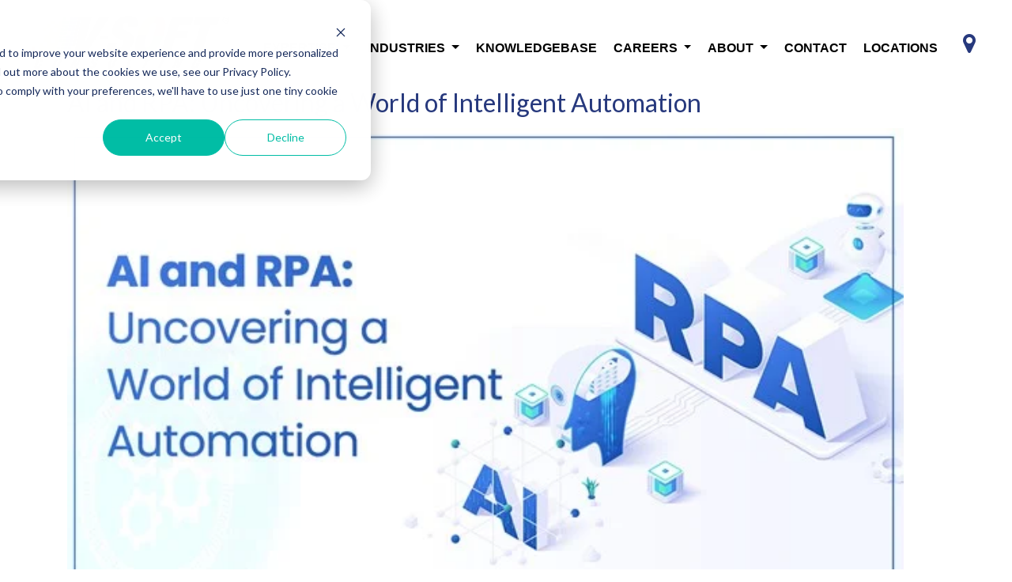

--- FILE ---
content_type: text/html; charset=UTF-8
request_url: https://blog.vsoftconsulting.com/blog/ai-and-rpa-uncovering-a-world-of-intelligent-automation
body_size: 16093
content:
<!doctype html><!--[if lt IE 7]> <html class="no-js lt-ie9 lt-ie8 lt-ie7" lang="en-us" > <![endif]--><!--[if IE 7]>    <html class="no-js lt-ie9 lt-ie8" lang="en-us" >        <![endif]--><!--[if IE 8]>    <html class="no-js lt-ie9" lang="en-us" >               <![endif]--><!--[if gt IE 8]><!--><html class="no-js" lang="en-us"><!--<![endif]--><head>
    <meta charset="utf-8">
    <meta http-equiv="X-UA-Compatible" content="IE=edge,chrome=1">
    <meta name="author" content="V-Soft Consulting Group, Inc.">
    <meta name="description" content="Explore how to embrace the future of automation with AI and RPA automation. V-Soft's AI experts help you maximize your AI and investments. Get in touch. ">
    <meta name="generator" content="HubSpot">
    <title>AI and RPA: Uncovering a World of Intelligent Automation</title>
    <link rel="shortcut icon" href="https://blog.vsoftconsulting.com/hubfs/vsoftconsulting_sep2015_images/favicon.ico">
    
<meta name="viewport" content="width=device-width, initial-scale=1">

    <script src="/hs/hsstatic/jquery-libs/static-1.4/jquery/jquery-1.11.2.js"></script>
<script>hsjQuery = window['jQuery'];</script>
    <meta property="og:description" content="Explore how to embrace the future of automation with AI and RPA automation. V-Soft's AI experts help you maximize your AI and investments. Get in touch. ">
    <meta property="og:title" content="AI and RPA: Uncovering a World of Intelligent Automation">
    <meta name="twitter:description" content="Explore how to embrace the future of automation with AI and RPA automation. V-Soft's AI experts help you maximize your AI and investments. Get in touch. ">
    <meta name="twitter:title" content="AI and RPA: Uncovering a World of Intelligent Automation">

    

    
    <style>
a.cta_button{-moz-box-sizing:content-box !important;-webkit-box-sizing:content-box !important;box-sizing:content-box !important;vertical-align:middle}.hs-breadcrumb-menu{list-style-type:none;margin:0px 0px 0px 0px;padding:0px 0px 0px 0px}.hs-breadcrumb-menu-item{float:left;padding:10px 0px 10px 10px}.hs-breadcrumb-menu-divider:before{content:'›';padding-left:10px}.hs-featured-image-link{border:0}.hs-featured-image{float:right;margin:0 0 20px 20px;max-width:50%}@media (max-width: 568px){.hs-featured-image{float:none;margin:0;width:100%;max-width:100%}}.hs-screen-reader-text{clip:rect(1px, 1px, 1px, 1px);height:1px;overflow:hidden;position:absolute !important;width:1px}
</style>

<link rel="stylesheet" href="https://blog.vsoftconsulting.com/hubfs/hub_generated/module_assets/1/25942110816/1743537248321/module_Blog_Post_Top_Video_Section_VSoft_November2018.min.css">
    <script type="application/ld+json">
{
  "mainEntityOfPage" : {
    "@type" : "WebPage",
    "@id" : "https://blog.vsoftconsulting.com/blog/ai-and-rpa-uncovering-a-world-of-intelligent-automation"
  },
  "author" : {
    "name" : "V-Soft Consulting Group, Inc.",
    "url" : "https://blog.vsoftconsulting.com/blog/author/v-soft-consulting-group-inc",
    "@type" : "Person"
  },
  "headline" : "AI and RPA: Uncovering a World of Intelligent Automation",
  "datePublished" : "2024-04-08T17:40:28.000Z",
  "dateModified" : "2025-01-23T09:57:48.502Z",
  "publisher" : {
    "name" : "V-Soft Consulting",
    "logo" : {
      "url" : "http://cdn2.hubspot.net/hubfs/1629777/vsoftconsulting_sep2015_images/V-Soft-Logo.png",
      "@type" : "ImageObject"
    },
    "@type" : "Organization"
  },
  "@context" : "https://schema.org",
  "@type" : "BlogPosting",
  "image" : [ "https://1629777.fs1.hubspotusercontent-na1.net/hubfs/1629777/AI%20and%20RPA.jpg" ]
}
</script>


    
<!--  Added by GoogleAnalytics4 integration -->
<script>
var _hsp = window._hsp = window._hsp || [];
window.dataLayer = window.dataLayer || [];
function gtag(){dataLayer.push(arguments);}

var useGoogleConsentModeV2 = true;
var waitForUpdateMillis = 1000;


if (!window._hsGoogleConsentRunOnce) {
  window._hsGoogleConsentRunOnce = true;

  gtag('consent', 'default', {
    'ad_storage': 'denied',
    'analytics_storage': 'denied',
    'ad_user_data': 'denied',
    'ad_personalization': 'denied',
    'wait_for_update': waitForUpdateMillis
  });

  if (useGoogleConsentModeV2) {
    _hsp.push(['useGoogleConsentModeV2'])
  } else {
    _hsp.push(['addPrivacyConsentListener', function(consent){
      var hasAnalyticsConsent = consent && (consent.allowed || (consent.categories && consent.categories.analytics));
      var hasAdsConsent = consent && (consent.allowed || (consent.categories && consent.categories.advertisement));

      gtag('consent', 'update', {
        'ad_storage': hasAdsConsent ? 'granted' : 'denied',
        'analytics_storage': hasAnalyticsConsent ? 'granted' : 'denied',
        'ad_user_data': hasAdsConsent ? 'granted' : 'denied',
        'ad_personalization': hasAdsConsent ? 'granted' : 'denied'
      });
    }]);
  }
}

gtag('js', new Date());
gtag('set', 'developer_id.dZTQ1Zm', true);
gtag('config', 'G-3H531EK73Z');
</script>
<script async src="https://www.googletagmanager.com/gtag/js?id=G-3H531EK73Z"></script>

<!-- /Added by GoogleAnalytics4 integration -->


<meta name="google-site-verification" content="tKFzgA6Dr7O59ezfHR8J5VmrEjnT5e-xVgK6ez4RPP0">
<!-- Clarity tracking code for https://blog.vsoftconsulting.com/ --><script>    (function(c,l,a,r,i,t,y){        c[a]=c[a]||function(){(c[a].q=c[a].q||[]).push(arguments)};        t=l.createElement(r);t.async=1;t.src="https://www.clarity.ms/tag/"+i+"?ref=bwt";        y=l.getElementsByTagName(r)[0];y.parentNode.insertBefore(t,y);    })(window, document, "clarity", "script", "mcv4ank937");</script>
<meta property="og:image" content="https://blog.vsoftconsulting.com/hubfs/AI%20and%20RPA.jpg">
<meta property="og:image:width" content="602">
<meta property="og:image:height" content="343">
<meta property="og:image:alt" content="AI and RPA">
<meta name="twitter:image" content="https://blog.vsoftconsulting.com/hubfs/AI%20and%20RPA.jpg">
<meta name="twitter:image:alt" content="AI and RPA">

<meta property="og:url" content="https://blog.vsoftconsulting.com/blog/ai-and-rpa-uncovering-a-world-of-intelligent-automation">
<meta name="twitter:card" content="summary_large_image">

<link rel="canonical" href="https://blog.vsoftconsulting.com/blog/ai-and-rpa-uncovering-a-world-of-intelligent-automation">
<!--BE IXF: JavaScript begin-->
<!--Access to and use of BrightEdge AutoPilot - Self Connecting Pages is governed by the
   Infrastructure Product Terms located at: www.brightedge.com/infrastructure-product-terms.
   Customer acknowledges and agrees it has read, understands and agrees to be bound by the
   Infrastructure Product Terms. -->
<script src="//cdn.bc0a.com/autopilot/f00000000303154/autopilot_sdk.js"></script>
<!--BE IXF: JavaScript end-->
<meta property="og:type" content="article">
<link rel="alternate" type="application/rss+xml" href="https://blog.vsoftconsulting.com/blog/rss.xml">
<meta name="twitter:domain" content="blog.vsoftconsulting.com">
<script src="//platform.linkedin.com/in.js" type="text/javascript">
    lang: en_US
</script>

<meta http-equiv="content-language" content="en-us">
<link rel="stylesheet" href="//7052064.fs1.hubspotusercontent-na1.net/hubfs/7052064/hub_generated/template_assets/DEFAULT_ASSET/1767118704405/template_layout.min.css">


<link rel="stylesheet" href="https://blog.vsoftconsulting.com/hubfs/hub_generated/template_assets/1/6537499417/1765462275950/template_VSoft_November2018-style_new.min.css">


    <style>

.hs-responsive-embed, .hs-responsive-embed.hs-responsive-embed-youtube, .hs-responsive-embed.hs-responsive-embed-wistia, .hs-responsive-embed.hs-responsive-embed-vimeo {
    position: relative;
    height: 0;
    overflow: hidden;
    padding-bottom: 56.25%;
    padding-top: 0 !important;
    padding-left: 0;
    padding-right: 0;
}
/* additional blog css */
.border-strip{
	border-left: 4px solid #0041f0; 
    background-color: #f4f6f0; 
    font-weight: 500; 
    font-style: italic; 
    margin:20px 0 10px 0;
    padding: 10px 20px 10px 15px;     
  }
  .border-strip p {
    margin-bottom:0!important;
  }
  .border-strip.mb-20{
    margin-bottom:20px;
  }
.accordion_header {
    color:#707070;
 	font-weight: 600; 
  	padding: 14px 15px;
    position:relative;
}
.accordion_group {
    background: linear-gradient(270deg, #FDF4F3 11.42%, #FEFEE8 35.74%, #F4F8ED 65.21%, #F0F5FE 89.79%);
    border: 1px solid #eeeeee;
    border-radius: 22px;
    margin-bottom: 10px;
  }
  .accordion-sec {
    background: none;
    border-radius: 0;
}
 .accordion_group .accordion_icon {
    background-color: transparent;
    position: absolute;
    right: 5px;
    width: 16px;
    height: 19px;
}
.accordion_group .accordion_icon::before, .accordion_group .accordion_icon::after {
    background-color: #707070;
}
div#hs_cos_wrapper_widget_9163ec96-7ce0-4d43-8bb4-29410864b53b .accordion_header {
    line-height: 18px;
} 
.blog-list-item {
    margin-bottom: 15px;
}  
.blog-list-item li{
  	color:#585858;
    margin-bottom:10px;
    text-align:justify;
}
.blog-list-item.margin-left li{
    margin-left:22px;   
}
.blog-content-img{
margin-bottom:20px;
  }
.blog-content-table{
width: 100%; border-collapse: collapse; table-layout: fixed; border: 1px solid #99acc2; margin-bottom: 30px;
}
.blog-content-table td{border: 1px solid #99acc2; padding: 10px 12px;}

.blog-content-table .blog-table-title{text-align: left; font-weight: 600;}

.blog-content-table .blog-table-text{border: 1px solid #99acc2; padding: 10px 12px;}

.blog-content-table .blog-table-text{text-align: left;}
/*
Blog Pre Footer & Footer Styles
*/
.be-ix-link-block {
    padding: 63px 0 45px 0;
}
.be-ix-link-block .be-label {
    font-size: 2rem !important;
    margin-bottom: 1.7rem !important;
    font-weight: 500 !important;
    line-height: 1.2 !important;
}
.be-ix-link-block .be-related-link-container .be-list a {
    border-radius: .25rem;
    font-size: 18px;
    padding: 35px 20px;
    align-items: flex-start;
    width: 100%;
    height:210px;
}
.be-ix-link-block .be-related-link-container .be-list .be-list-item .be-related-link:hover {
    text-decoration: none;
}
.be-ix-link-block .be-related-link-container .be-list a:before {
    content: "Read More" !important;
    color: #FFF !important;
    font-size: 1rem !important;
    line-height: 1.5;
    border-radius: .25rem;
    bottom: 40px;
    right: auto;
    transition: color .15s 
ease-in-out, background-color .15s 
ease-in-out, border-color .15s 
ease-in-out, box-shadow .15s 
ease-in-out;
}
.custom-footer-newsletter-form form .hs-button.primary, .custom-footer-newsletter-form form input[type=submit] {
    background-color: #28387d;
    border: 2px solid #28387d;
    border-radius: .25rem;
    color: #FFF;
    cursor: pointer;
    font-size: 1rem;
    font-weight: 700;
    margin: 0!important;
    padding: 12px 26px!important;
    text-decoration: none;
    line-height: 1;
}
.custom-footer-newsletter-form form .hs-button.primary:hover {
    border: 2px solid #709440;
    background: #709440;
}
/* Blog Author CSS */
.blog-meta {
  font-size: 14px;
  color: #666;
  margin-bottom: 1rem;
}
.blog-meta .author {
  font-weight: normal;
}
.blog-meta .author span {
    font-weight: 500;
}  
 
.blog-meta .publish-date {
  color: #999;
}
</style>
    

</head>
<body class="blog   hs-content-id-163722267178 hs-blog-post hs-blog-id-3333316626" style="">
    <div class="header-container-wrapper">
    <div class="header-container container-fluid">

<div class="row-fluid-wrapper row-depth-1 row-number-1 ">
<div class="row-fluid ">
<div class="span12 widget-span widget-type-cell " style="" data-widget-type="cell" data-x="0" data-w="12">

<div class="row-fluid-wrapper row-depth-1 row-number-2 ">
<div class="row-fluid ">
<div class="span12 widget-span widget-type-global_group testing-feb" style="" data-widget-type="global_group" data-x="0" data-w="12">
<div class="" data-global-widget-path="generated_global_groups/6537025266.html"><div class="row-fluid-wrapper row-depth-1 row-number-1 ">
<div class="row-fluid ">
<div class="span12 widget-span widget-type-cell custom-header" style="" data-widget-type="cell" data-x="0" data-w="12">

<div class="row-fluid-wrapper row-depth-1 row-number-2 ">
<div class="row-fluid ">
<div class="span12 widget-span widget-type-cell page-center" style="" data-widget-type="cell" data-x="0" data-w="12">

<div class="row-fluid-wrapper row-depth-1 row-number-3 ">
<div class="row-fluid ">
<div class="span4 widget-span widget-type-custom_widget custom-logo" style="" data-widget-type="custom_widget" data-x="0" data-w="4">
<div id="hs_cos_wrapper_module_1541744928116601" class="hs_cos_wrapper hs_cos_wrapper_widget hs_cos_wrapper_type_module widget-type-rich_text" style="" data-hs-cos-general-type="widget" data-hs-cos-type="module"><span id="hs_cos_wrapper_module_1541744928116601_" class="hs_cos_wrapper hs_cos_wrapper_widget hs_cos_wrapper_type_rich_text" style="" data-hs-cos-general-type="widget" data-hs-cos-type="rich_text"><a href="https://www.vsoftconsulting.com/"><img src="https://blog.vsoftconsulting.com/hubfs/VSoft_November2018/Images/VSoft-Logo.png" alt="V-SOFT CONSULTING"></a></span></div>

</div><!--end widget-span -->
<div class="span8 widget-span widget-type-custom_widget custom-menu-primary desktop" style="" data-widget-type="custom_widget" data-x="4" data-w="8">
<div id="hs_cos_wrapper_module_1544784042590180" class="hs_cos_wrapper hs_cos_wrapper_widget hs_cos_wrapper_type_module widget-type-menu" style="" data-hs-cos-general-type="widget" data-hs-cos-type="module">
<span id="hs_cos_wrapper_module_1544784042590180_" class="hs_cos_wrapper hs_cos_wrapper_widget hs_cos_wrapper_type_menu" style="" data-hs-cos-general-type="widget" data-hs-cos-type="menu"><div id="hs_menu_wrapper_module_1544784042590180_" class="hs-menu-wrapper active-branch flyouts hs-menu-flow-horizontal" role="navigation" data-sitemap-name="default" data-menu-id="6535396303" aria-label="Navigation Menu">
 <ul role="menu">
  <li class="hs-menu-item hs-menu-depth-1 hs-item-has-children" role="none"><a href="https://www.vsoftconsulting.com/expertise/" aria-haspopup="true" aria-expanded="false" role="menuitem">Expertise </a>
   <ul role="menu" class="hs-menu-children-wrapper">
    <li class="hs-menu-item hs-menu-depth-2" role="none"><a href="https://www.vsoftconsulting.com/expertise/staffing/" role="menuitem">Staffing</a></li>
    <li class="hs-menu-item hs-menu-depth-2" role="none"><a href="https://www.vsoftconsulting.com/expertise/servicenow/" role="menuitem">ServiceNow</a></li>
    <li class="hs-menu-item hs-menu-depth-2" role="none"><a href="https://www.vsoftconsulting.com/expertise/salesforce/" role="menuitem">SALESFORCE</a></li>
    <li class="hs-menu-item hs-menu-depth-2" role="none"><a href="https://www.vsoftconsulting.com/expertise/software-app-development/" role="menuitem">App Development</a></li>
    <li class="hs-menu-item hs-menu-depth-2" role="none"><a href="https://www.vsoftconsulting.com/expertise/artificial-intelligence/" role="menuitem">Artificial Intelligence</a></li>
    <li class="hs-menu-item hs-menu-depth-2" role="none"><a href="https://www.vsoftconsulting.com/expertise/amazon-web-services/" role="menuitem">Amazon Web Services</a></li>
    <li class="hs-menu-item hs-menu-depth-2" role="none"><a href="https://www.vsoftconsulting.com/expertise/infrastructure/" role="menuitem">Infrastructure</a></li>
    <li class="hs-menu-item hs-menu-depth-2" role="none"><a href="https://www.vsoftconsulting.com/expertise/managed-services/" role="menuitem">Managed Services</a></li>
    <li class="hs-menu-item hs-menu-depth-2" role="none"><a href="https://www.vsoftconsulting.com/expertise/mobile-app-development/" role="menuitem">Mobile</a></li>
    <li class="hs-menu-item hs-menu-depth-2" role="none"><a href="https://www.vsoftconsulting.com/expertise/mulesoft/" role="menuitem">Mulesoft</a></li>
    <li class="hs-menu-item hs-menu-depth-2" role="none"><a href="https://www.vsoftconsulting.com/expertise/robotic-process-automation/" role="menuitem">RPA</a></li>
   </ul></li>
  <li class="hs-menu-item hs-menu-depth-1 hs-item-has-children" role="none"><a href="https://www.vsoftconsulting.com/industries/" aria-haspopup="true" aria-expanded="false" role="menuitem">Industries </a>
   <ul role="menu" class="hs-menu-children-wrapper">
    <li class="hs-menu-item hs-menu-depth-2" role="none"><a href="https://www.vsoftconsulting.com/industries/automotive/" role="menuitem">Automotive</a></li>
    <li class="hs-menu-item hs-menu-depth-2" role="none"><a href="https://www.vsoftconsulting.com/industries/financial-services/" role="menuitem">Financial Services</a></li>
    <li class="hs-menu-item hs-menu-depth-2" role="none"><a href="https://www.vsoftconsulting.com/industries/government/" role="menuitem">Government</a></li>
    <li class="hs-menu-item hs-menu-depth-2" role="none"><a href="https://www.vsoftconsulting.com/industries/healthcare/" role="menuitem">Healthcare</a></li>
    <li class="hs-menu-item hs-menu-depth-2" role="none"><a href="https://www.vsoftconsulting.com/industries/insurance/" role="menuitem">Insurance</a></li>
    <li class="hs-menu-item hs-menu-depth-2" role="none"><a href="https://www.vsoftconsulting.com/industries/manufacturing/" role="menuitem">Manufacturing</a></li>
    <li class="hs-menu-item hs-menu-depth-2" role="none"><a href="https://www.vsoftconsulting.com/industries/media/" role="menuitem">Media</a></li>
   </ul></li>
  <li class="hs-menu-item hs-menu-depth-1" role="none"><a href="https://www.vsoftconsulting.com/knowledgebase/" role="menuitem">Knowledgebase</a></li>
  <li class="hs-menu-item hs-menu-depth-1 hs-item-has-children" role="none"><a href="https://www.vsoftconsulting.com/careers/" aria-haspopup="true" aria-expanded="false" role="menuitem">Careers </a>
   <ul role="menu" class="hs-menu-children-wrapper">
    <li class="hs-menu-item hs-menu-depth-2" role="none"><a href="https://www.vsoftconsulting.com/career-portal/" role="menuitem">Search Jobs</a></li>
    <li class="hs-menu-item hs-menu-depth-2" role="none"><a href="https://www.vsoftconsulting.com/submit-a-resume/" role="menuitem">Submit A Resume</a></li>
   </ul></li>
  <li class="hs-menu-item hs-menu-depth-1 hs-item-has-children" role="none"><a href="https://www.vsoftconsulting.com/about/" aria-haspopup="true" aria-expanded="false" role="menuitem">About </a>
   <ul role="menu" class="hs-menu-children-wrapper">
    <li class="hs-menu-item hs-menu-depth-2" role="none"><a href="https://www.vsoftconsulting.com/itsac-contract/" role="menuitem">Contract</a></li>
    <li class="hs-menu-item hs-menu-depth-2" role="none"><a href="https://blog.vsoftconsulting.com/blog" role="menuitem">Blog</a></li>
    <li class="hs-menu-item hs-menu-depth-2" role="none"><a href="https://www.vsoftconsulting.com/news/" role="menuitem">News</a></li>
    <li class="hs-menu-item hs-menu-depth-2" role="none"><a href="https://www.vsoftconsulting.com/diversity/" role="menuitem">Diversity</a></li>
    <li class="hs-menu-item hs-menu-depth-2" role="none"><a href="https://www.vsoftconsulting.com/partnerships/" role="menuitem">Partnership</a></li>
    <li class="hs-menu-item hs-menu-depth-2" role="none"><a href="https://www.vsoftconsulting.com/v-soft-tech-talks/" role="menuitem">Tech Talks (Podcast)</a></li>
    <li class="hs-menu-item hs-menu-depth-2" role="none"><a href="https://www.vsoftconsulting.com/presidents-corner/" role="menuitem">Presidents Corner</a></li>
   </ul></li>
  <li class="hs-menu-item hs-menu-depth-1" role="none"><a href="https://www.vsoftconsulting.com/contact/" role="menuitem">Contact</a></li>
  <li class="hs-menu-item hs-menu-depth-1" role="none"><a href="https://www.vsoftconsulting.com/locations/" role="menuitem">Locations</a></li>
 </ul>
</div></span>
<div id="mega-menu" style=" display: none;">
    <div class="container-fluid noPadding">
        <div class="row-fluid noMargin">
            <div class="span4 megaBlueBorder noPadding">
                     <div class="locationDiv megaActive" id="louisville">LOUISVILLE, KENTUCKY</div>
				<div class="locationDiv" id="atlanta">ATLANTA, GEORGIA</div>
				 <div class="locationDiv" id="chicago">CHICAGO, ILLINOIS</div>
				<div class="locationDiv" id="cincinnati">CINCINNATI, OHIO</div>
                <div class="locationDiv" id="denver">DENVER, COLORADO</div>
                <div class="locationDiv" id="madison">MADISON, WISCONSIN</div>
				<div class="locationDiv" id="raritan">RARITAN, NEW JERSEY</div>
				<div class="locationDiv" id="toronto">TORONTO, ONTARIO</div>
				 <div class="locationDiv" id="bangalore">NOIDA, INDIA</div>
                <div class="locationDiv" id="hyderabad">HYDERABAD, INDIA</div>
            </div>
            <div class="span8">
                <div class="row-fluid" id="mega-louisville">
                    <div class="span6">
                        <p class="strongBlue textBlock">
                            V-Soft's Corporate Headquarters
                        </p>
                        <p class="textBlock">
                        2550 Eastpoint Parkway, Suite 300<br> Louisville, KY 40223
                        </p>
                        <p class="textBlock">
                            502.425.8425<br> TOLL FREE: 844.425.8425<br> FAX: 502.412.5869
                        </p>
                        <p class="textBlock">
                            <a href="https://www.vsoftconsulting.com/louisville/">
                                <button class="btn mega-button">Visit Our Headquarters</button>
                            </a>
                        </p>
                    </div>
                    <div class="span6 noPadding">
                        <div class="google-maps">
                            <iframe src="https://www.google.com/maps/embed?pb=!1m18!1m12!1m3!1d12533.80338228089!2d-85.62562023900814!3d38.245848481262534!2m3!1f0!2f0!3f0!3m2!1i1024!2i768!4f13.1!3m3!1m2!1s0x88699e8e6fb8ea65%3A0x51d58c30c61aea1!2sV-Soft+Consulting!5e0!3m2!1sen!2sus!4v1539023008737" width="600" height="450" frameborder="0" style="border:0" allowfullscreen></iframe>
                        </div>
                    </div>
                </div>
                <div class="row-fluid" id="mega-denver">
                    <div class="span6">
                        <p class="strongBlue textBlock">
                            Denver, Colorado
                        </p>
                        <p class="textBlock">
                            6400 South Fiddlers Green Circle Suite #1150<br> Greenwood Village, CO 80111
                        </p>
                        <p class="textBlock">
                            TOLL FREE: 844.425.8425
                        </p>
                        <p class="textBlock">
                            <a href="https://www.vsoftconsulting.com/denver/">
                                <button class="btn mega-button">Visit Denver Location </button>
                            </a>
                            
                        </p>
                    </div>
                    <div class="span6 noPadding">
                        <div class="google-maps">
                            <iframe src="https://www.google.com/maps/embed?pb=!1m18!1m12!1m3!1d12296.902715031989!2d-104.89838063883924!3d39.59959838212839!2m3!1f0!2f0!3f0!3m2!1i1024!2i768!4f13.1!3m3!1m2!1s0x876c8662d359d7a9%3A0xa2239ae926b4b96!2sV-Soft+Consulting!5e0!3m2!1sen!2sus!4v1539023065837" width="600" height="450" frameborder="0" style="border:0" allowfullscreen></iframe>
                        </div>
                    </div>
                </div>
                <div class="row-fluid" id="mega-chicago">
                    <div class="span6">
                        <p class="strongBlue textBlock">
                            Chicago, Illinois
                        </p>
                        <p class="textBlock">
                           208 N. Green Street, #302, Chicago, IL 60607
                        </p>
                        <p class="textBlock">
                            TOLL FREE: 844.425.8425
                        </p>
                        <p class="textBlock">
                            <a href="https://www.vsoftconsulting.com/chicago/">
                                <button class="btn mega-button">Visit Chicago Location </button>
                            </a>
                        </p>
                    </div>
                    <div class="span6 noPadding">
                        <div class="google-maps">
                          <!-- <iframe src="https://www.google.com/maps/embed?pb=!1m18!1m12!1m3!1d2970.7165490992975!2d-87.63784098455888!3d41.877444579222214!2m3!1f0!2f0!3f0!3m2!1i1024!2i768!4f13.1!3m3!1m2!1s0x880e2cbfbaec1b6b%3A0xd62614cdfbe48533!2s311%20South%20Wacker!5e0!3m2!1sen!2sin!4v1576742869868!5m2!1sen!2sin" width="600" height="450" frameborder="0" style="border:0;" allowfullscreen=""></iframe>--><iframe src="https://www.google.com/maps/embed?pb=!1m18!1m12!1m3!1d2970.320217907317!2d-87.65098778515942!3d41.88596997922168!2m3!1f0!2f0!3f0!3m2!1i1024!2i768!4f13.1!3m3!1m2!1s0x880e2cd008cac34b%3A0xb2fa3722fb309ac4!2s208%20N%20Green%20St%20%23302%2C%20Chicago%2C%20IL%2060607%2C%20USA!5e0!3m2!1sen!2sin!4v1677149544742!5m2!1sen!2sin" width="600" height="450" frameborder="0" style="border:0;" allowfullscreen></iframe> </div>
                    </div>
                </div>
                <div class="row-fluid" id="mega-madison">
                    <div class="span6">
                        <p class="textBlock strongBlue">
                            Madison, Wisconsin
                        </p>
                        <p class="textBlock">
                            2810 Crossroads Drive, Ste. 4000<br>Madison, WI  53718
                        </p>
                        <p class="textBlock">
                            TOLL FREE: 844.425.8425
                        </p>
                        <p class="textBlock">
                            <a href="https://www.vsoftconsulting.com/madison/">
                                <button class="btn mega-button">Visit Madison Location </button>
                            </a>
                        </p>
                    </div>
                    <div class="span6 noPadding">
                        <div class="google-maps">
                            <iframe src="https://www.google.com/maps/embed?pb=!1m18!1m12!1m3!1d2911.5608179690025!2d-89.29277478501227!3d43.13475139381882!2m3!1f0!2f0!3f0!3m2!1i1024!2i768!4f13.1!3m3!1m2!1s0x8806565615954a93%3A0xd72d7a5506bee690!2s2810%20Crossroads%20Dr%2C%20Madison%2C%20WI%2053718%2C%20USA!5e0!3m2!1sen!2sin!4v1677838701235!5m2!1sen!2sin" width="600" height="450" frameborder="0" style="border:0" allowfullscreen></iframe>
                        </div>
                    </div>
                </div>
                <div class="row-fluid" id="mega-atlanta">
                    <div class="span6">
                        <p class="textBlock strongBlue">
                            Atlanta, Georgia
                        </p>
                        <p class="textBlock">
                            1255 Peachtree Parkway Suite #4201<br> Cumming, GA 30041
                        </p>
                        <p class="textBlock">
                            TOLL FREE: 844.425.8425
                        </p>
                        <p class="textBlock">
                            <a href="https://www.vsoftconsulting.com/atlanta/">
                                <button class="btn mega-button">Visit Atlanta Location</button>
                            </a>
                        </p>
                    </div>
                    <div class="span6 noPadding">
                        <div class="google-maps">
                            <iframe src="https://www.google.com/maps/embed?pb=!1m18!1m12!1m3!1d13210.369763359555!2d-84.17995003947796!3d34.13118217764941!2m3!1f0!2f0!3f0!3m2!1i1024!2i768!4f13.1!3m3!1m2!1s0x88f59b93d0163ee5%3A0xcd7b11f3d1ffd199!2sV-Soft+Consulting!5e0!3m2!1sen!2sus!4v1539023218622" width="600" height="450" frameborder="0" style="border:0" allowfullscreen></iframe>
                        </div>
                    </div>
                </div>
              <div class="row-fluid" id="mega-cincinnati">
                    <div class="span6">
                        <p class="textBlock strongBlue">
                            Cincinnati, Ohio
                        </p>
                        <p class="textBlock">
                            Spectrum Office Tower 11260<br>Chester Road Suite 350<br> Cincinnati, OH 45246
                        </p>
                        <p class="textBlock">
Phone: 513.771.0050
                        </p>
                        <p class="textBlock">
                            <a href="https://www.vsoftconsulting.com/cincinnati/">
                                <button class="btn mega-button">Visit Cincinnati Location</button>
                            </a>
                        </p>
                    </div>
                    <div class="span6 noPadding">
                        <div class="google-maps">
                            <iframe src="https://www.google.com/maps/embed?pb=!1m18!1m12!1m3!1d3088.4761551220927!2d-84.44430448431756!3d39.27745083205639!2m3!1f0!2f0!3f0!3m2!1i1024!2i768!4f13.1!3m3!1m2!1s0x88404e03c19b72d3%3A0x558d959618fd151e!2s11260+Chester+Rd%2C+Cincinnati%2C+OH+45246%2C+USA!5e0!3m2!1sen!2sin!4v1546847045565" width="600" height="450" frameborder="0" style="border:0" allowfullscreen></iframe>
                        </div>
                    </div>
                </div>
              <div class="row-fluid" id="mega-raritan">
                    <div class="span6">
                        <p class="textBlock strongBlue">
                            Raritan, New Jersey
                        </p>
                        <p class="textBlock">
                           216 Route 206 Suite 22 Hillsborough Raritan, NJ 08844
                        </p>
                        <p class="textBlock">
                            Phone: 513.771.0050
                        </p>
                        <p class="textBlock">
                            <a href="https://www.vsoftconsulting.com/raritan/">
                                <button class="btn mega-button">Visit Raritan Location </button>
                            </a>
                        </p>
                    </div>
                    <div class="span6 noPadding">
                        <div class="google-maps">
                           <iframe src="https://www.google.com/maps/embed?pb=!1m18!1m12!1m3!1d3032.475082935841!2d-74.62998668460061!3d40.531091979352055!2m3!1f0!2f0!3f0!3m2!1i1024!2i768!4f13.1!3m3!1m2!1s0!2zNDDCsDMxJzUxLjkiTiA3NMKwMzcnNDAuMSJX!5e0!3m2!1sen!2sin!4v1562760424777!5m2!1sen!2sin" width="600" height="450" frameborder="0" style="border:0" allowfullscreen></iframe>
                        </div>
                    </div>
                </div>
                <div class="row-fluid" id="mega-toronto">
                    <div class="span6">
                        <p class="textBlock strongBlue">
                            Toronto, Canada
                        </p>
                        <p class="textBlock">
                        600 Matheson Blvd West, Unit 5, Mississauga, ON L5R 4C1.
                        </p>
                        <p class="textBlock">
                            Phone: 416.663.0900
                        </p>
                        <p class="textBlock">
                            <a href="https://www.vsoftconsulting.com/toronto/">
                                <button class="btn mega-button">Visit Toronto Location </button>
                            </a>
                        </p>
                    </div> 
                    <div class="span6 noPadding">
                        <div class="google-maps">
                        <iframe src="https://www.google.com/maps/embed?pb=!1m14!1m8!1m3!1d2888.7841452982348!2d-79.6899203!3d43.6110358!3m2!1i1024!2i768!4f13.1!3m3!1m2!1s0x882b408cdabc1f3b%3A0x9d0d7d7836376451!2s600%20Matheson%20Blvd%20W%20Unit%205%2C%20Mississauga%2C%20ON%20L5R%204C1%2C%20Canada!5e0!3m2!1sen!2sin!4v1700564365725!5m2!1sen!2sin" width="600" height="450" frameborder="0" style="border:0" allowfullscreen></iframe>
                        </div>
                    </div>
                </div>
              
                <div class="row-fluid" id="mega-hyderabad">
                    <div class="span6">
                        <p class="strongBlue textBlock">
                            Hyderabad, India
                        </p>
                        <p class="textBlock">Jain Sadguru Capital Park<br>7th Floor, Image Gardens Road<br>Madhapur, Hyderabad, Telangana 500081</p>
                        <p class="textBlock">
                            PHONE: 040-48482789
                        </p>
                        <p class="textBlock">
                            <a href="https://www.vsoftconsulting.com/india/">
                                <button class="btn mega-button">Visit Hyderabad Location </button>
                            </a>
                        </p>
                    </div>
                    <div class="span6 noPadding">
                        <div class="google-maps">
                            <iframe src="https://www.google.com/maps/embed?pb=!1m18!1m12!1m3!1d15225.807954463662!2d78.38622575908519!3d17.438067697828224!2m3!1f0!2f0!3f0!3m2!1i1024!2i768!4f13.1!3m3!1m2!1s0x0%3A0x5f5ff63cef018132!2sV-Soft+Consulting!5e0!3m2!1sen!2sus!4v1539023304616" width="600" height="450" frameborder="0" style="border:0" allowfullscreen></iframe>
                        </div>
                    </div>
                </div>
                <div class="row-fluid" id="mega-bangalore">
                    <div class="span6">
                        <p class="strongBlue textBlock">
                            Noida, India
                        </p>
                        <p class="textBlock">
                            V-Soft Consulting Corporation Private Limited<br>
                            Office No 405, 4th Floor, B K Towers, H-65<br>
                            Sector 63, Noida 201301,<br>
                            UP</p>
                        <p class="textBlock">
                            <a href="https://www.vsoftconsulting.com/india/">
                                <button class="btn mega-button">Visit Noida Location </button>
                            </a>
                        </p>
                    </div>
                    <div class="span6 noPadding">
                        <div class="google-maps">
                            <iframe src="https://www.google.com/maps/embed?pb=!1m14!1m8!1m3!1d58645.32421704282!2d77.3190457340015!3d28.61208181767492!3m2!1i1024!2i768!4f13.1!3m3!1m2!1s0x0%3A0xed0bc014b366e384!2sV-Soft%20Consulting!5e0!3m2!1sen!2sin!4v1646899045287!5m2!1sen!2sin" width="600" height="450" style="border:0;" allowfullscreen loading="lazy"></iframe>
                      </div>
                    </div>
                </div>
            </div>
        </div>
    </div>
</div></div>

</div><!--end widget-span -->
</div><!--end row-->
</div><!--end row-wrapper -->

<div class="row-fluid-wrapper row-depth-1 row-number-4 ">
<div class="row-fluid ">
<div class="span12 widget-span widget-type-custom_widget custom-menu-primary mobile" style="" data-widget-type="custom_widget" data-x="0" data-w="12">
<div id="hs_cos_wrapper_module_1541766285524971" class="hs_cos_wrapper hs_cos_wrapper_widget hs_cos_wrapper_type_module widget-type-menu" style="" data-hs-cos-general-type="widget" data-hs-cos-type="module">
<span id="hs_cos_wrapper_module_1541766285524971_" class="hs_cos_wrapper hs_cos_wrapper_widget hs_cos_wrapper_type_menu" style="" data-hs-cos-general-type="widget" data-hs-cos-type="menu"><div id="hs_menu_wrapper_module_1541766285524971_" class="hs-menu-wrapper active-branch flyouts hs-menu-flow-horizontal" role="navigation" data-sitemap-name="default" data-menu-id="6535442121" aria-label="Navigation Menu">
 <ul role="menu">
  <li class="hs-menu-item hs-menu-depth-1 hs-item-has-children" role="none"><a href="https://www.vsoftconsulting.com/expertise/" aria-haspopup="true" aria-expanded="false" role="menuitem">Expertise </a>
   <ul role="menu" class="hs-menu-children-wrapper">
    <li class="hs-menu-item hs-menu-depth-2" role="none"><a href="https://www.vsoftconsulting.com/expertise/" role="menuitem">Expertise </a></li>
    <li class="hs-menu-item hs-menu-depth-2" role="none"><a href="https://www.vsoftconsulting.com/expertise/software-app-development/" role="menuitem">App Development</a></li>
    <li class="hs-menu-item hs-menu-depth-2" role="none"><a href="https://www.vsoftconsulting.com/expertise/artificial-intelligence/" role="menuitem">Artificial Intelligence</a></li>
    <li class="hs-menu-item hs-menu-depth-2" role="none"><a href="https://www.vsoftconsulting.com/expertise/amazon-web-services/" role="menuitem">Amazon Web Services</a></li>
    <li class="hs-menu-item hs-menu-depth-2" role="none"><a href="https://www.vsoftconsulting.com/expertise/artificial-intelligence/" role="menuitem">Infrastructure</a></li>
    <li class="hs-menu-item hs-menu-depth-2" role="none"><a href="https://www.vsoftconsulting.com/expertise/managed-services/" role="menuitem">Managed Services</a></li>
    <li class="hs-menu-item hs-menu-depth-2" role="none"><a href="https://www.vsoftconsulting.com/expertise/mobile-app-development/" role="menuitem">Mobile</a></li>
    <li class="hs-menu-item hs-menu-depth-2" role="none"><a href="https://www.vsoftconsulting.com/expertise/mulesoft/" role="menuitem">Mulesoft</a></li>
    <li class="hs-menu-item hs-menu-depth-2" role="none"><a href="https://www.vsoftconsulting.com/expertise/robotic-process-automation/" role="menuitem">RPA</a></li>
    <li class="hs-menu-item hs-menu-depth-2" role="none"><a href="https://www.vsoftconsulting.com/expertise/salesforce/" role="menuitem">SALESFORCE</a></li>
    <li class="hs-menu-item hs-menu-depth-2" role="none"><a href="https://www.vsoftconsulting.com/expertise/servicenow/" role="menuitem">ServiceNow</a></li>
    <li class="hs-menu-item hs-menu-depth-2" role="none"><a href="https://www.vsoftconsulting.com/expertise/staffing/" role="menuitem">Staffing</a></li>
   </ul></li>
  <li class="hs-menu-item hs-menu-depth-1 hs-item-has-children" role="none"><a href="https://www.vsoftconsulting.com/industries/" aria-haspopup="true" aria-expanded="false" role="menuitem">Industries </a>
   <ul role="menu" class="hs-menu-children-wrapper">
    <li class="hs-menu-item hs-menu-depth-2" role="none"><a href="https://www.vsoftconsulting.com/industries/" role="menuitem">Industries </a></li>
    <li class="hs-menu-item hs-menu-depth-2" role="none"><a href="https://www.vsoftconsulting.com/industries/automotive/" role="menuitem">Automotive</a></li>
    <li class="hs-menu-item hs-menu-depth-2" role="none"><a href="https://www.vsoftconsulting.com/industries/financial-services/" role="menuitem">Financial Services</a></li>
    <li class="hs-menu-item hs-menu-depth-2" role="none"><a href="https://www.vsoftconsulting.com/industries/government/" role="menuitem">Government</a></li>
    <li class="hs-menu-item hs-menu-depth-2" role="none"><a href="https://www.vsoftconsulting.com/industries/healthcare/" role="menuitem">Healthcare</a></li>
    <li class="hs-menu-item hs-menu-depth-2" role="none"><a href="https://www.vsoftconsulting.com/industries/insurance/" role="menuitem">Insurance</a></li>
    <li class="hs-menu-item hs-menu-depth-2" role="none"><a href="https://www.vsoftconsulting.com/industries/manufacturing/" role="menuitem">Manufacturing</a></li>
    <li class="hs-menu-item hs-menu-depth-2" role="none"><a href="https://www.vsoftconsulting.com/industries/media/" role="menuitem">Media</a></li>
   </ul></li>
  <li class="hs-menu-item hs-menu-depth-1" role="none"><a href="https://www.vsoftconsulting.com/knowledgebase/" role="menuitem">knowledgebase</a></li>
  <li class="hs-menu-item hs-menu-depth-1 hs-item-has-children" role="none"><a href="https://www.vsoftconsulting.com/careers/" aria-haspopup="true" aria-expanded="false" role="menuitem">Careers </a>
   <ul role="menu" class="hs-menu-children-wrapper">
    <li class="hs-menu-item hs-menu-depth-2" role="none"><a href="https://www.vsoftconsulting.com/careers/" role="menuitem">Careers </a></li>
    <li class="hs-menu-item hs-menu-depth-2" role="none"><a href="https://www.vsoftconsulting.com/career-portal/" role="menuitem">Search Jobs</a></li>
    <li class="hs-menu-item hs-menu-depth-2" role="none"><a href="https://www.vsoftconsulting.com/submit-a-resume/" role="menuitem">Submit A Resume</a></li>
   </ul></li>
  <li class="hs-menu-item hs-menu-depth-1 hs-item-has-children" role="none"><a href="https://www.vsoftconsulting.com/about/" aria-haspopup="true" aria-expanded="false" role="menuitem">About </a>
   <ul role="menu" class="hs-menu-children-wrapper">
    <li class="hs-menu-item hs-menu-depth-2" role="none"><a href="https://www.vsoftconsulting.com/about/" role="menuitem">About </a></li>
    <li class="hs-menu-item hs-menu-depth-2" role="none"><a href="https://blog.vsoftconsulting.com/blog" role="menuitem">Blog</a></li>
    <li class="hs-menu-item hs-menu-depth-2" role="none"><a href="https://www.vsoftconsulting.com/news/" role="menuitem">News</a></li>
    <li class="hs-menu-item hs-menu-depth-2" role="none"><a href="https://www.vsoftconsulting.com/diversity/" role="menuitem">Diversity</a></li>
    <li class="hs-menu-item hs-menu-depth-2" role="none"><a href="https://www.vsoftconsulting.com/partnerships/" role="menuitem">Partnerships</a></li>
    <li class="hs-menu-item hs-menu-depth-2" role="none"><a href="https://www.vsoftconsulting.com/v-soft-tech-talks/" role="menuitem">Tech Talks (Podcast)</a></li>
    <li class="hs-menu-item hs-menu-depth-2" role="none"><a href="https://www.vsoftconsulting.com/presidents-corner/" role="menuitem">Presidents Corner</a></li>
   </ul></li>
  <li class="hs-menu-item hs-menu-depth-1" role="none"><a href="https://www.vsoftconsulting.com/contact/" role="menuitem">Contact </a></li>
  <li class="hs-menu-item hs-menu-depth-1" role="none"><a href="https://www.vsoftconsulting.com/locations/" role="menuitem">Locations</a></li>
 </ul>
</div></span></div>

</div><!--end widget-span -->
</div><!--end row-->
</div><!--end row-wrapper -->

</div><!--end widget-span -->
</div><!--end row-->
</div><!--end row-wrapper -->

</div><!--end widget-span -->
</div><!--end row-->
</div><!--end row-wrapper -->
</div>
</div><!--end widget-span -->
</div><!--end row-->
</div><!--end row-wrapper -->

</div><!--end widget-span -->
</div><!--end row-->
</div><!--end row-wrapper -->

    </div><!--end header -->
</div><!--end header wrapper -->

<div class="body-container-wrapper">
    <div class="body-container container-fluid">

<div class="row-fluid-wrapper row-depth-1 row-number-1 ">
<div class="row-fluid ">
<div class="span12 widget-span widget-type-cell custom-post-top-section" style="" data-widget-type="cell" data-x="0" data-w="12">

<div class="row-fluid-wrapper row-depth-1 row-number-2 ">
<div class="row-fluid ">
<div class="span12 widget-span widget-type-cell page-center" style="" data-widget-type="cell" data-x="0" data-w="12">

<div class="row-fluid-wrapper row-depth-1 row-number-3 ">
<div class="row-fluid ">
<div class="span12 widget-span widget-type-custom_widget " style="" data-widget-type="custom_widget" data-x="0" data-w="12">
<div id="hs_cos_wrapper_module_1582711957827134" class="hs_cos_wrapper hs_cos_wrapper_widget hs_cos_wrapper_type_module" style="" data-hs-cos-general-type="widget" data-hs-cos-type="module"><div class="post-top-section">
<h1><span id="hs_cos_wrapper_name" class="hs_cos_wrapper hs_cos_wrapper_meta_field hs_cos_wrapper_type_text" style="" data-hs-cos-general-type="meta_field" data-hs-cos-type="text">AI and RPA: Uncovering a World of Intelligent Automation</span></h1></div>
 

<div class="post-top-section">
  
  <div class="hs-featured-image-wrapper-post-page ">
      <img src="https://blog.vsoftconsulting.com/hs-fs/hubfs/AI%20and%20RPA.jpg?width=1110&amp;name=AI%20and%20RPA.jpg" class="hs-featured-image" alt="AI and RPA">
  </div>
   
</div>
</div>

</div><!--end widget-span -->
</div><!--end row-->
</div><!--end row-wrapper -->

</div><!--end widget-span -->
</div><!--end row-->
</div><!--end row-wrapper -->

</div><!--end widget-span -->
</div><!--end row-->
</div><!--end row-wrapper -->

<div class="row-fluid-wrapper row-depth-1 row-number-4 ">
<div class="row-fluid ">
<div class="span12 widget-span widget-type-cell custom-blog-main-content" style="" data-widget-type="cell" data-x="0" data-w="12">

<div class="row-fluid-wrapper row-depth-1 row-number-5 ">
<div class="row-fluid ">
<div class="span12 widget-span widget-type-cell page-center content-wrapper" style="" data-widget-type="cell" data-x="0" data-w="12">

<div class="row-fluid-wrapper row-depth-1 row-number-6 ">
<div class="row-fluid ">
<div class="span8 widget-span widget-type-cell blog-content" style="" data-widget-type="cell" data-x="0" data-w="8">

<div class="row-fluid-wrapper row-depth-1 row-number-7 ">
<div class="row-fluid ">
<div class="span12 widget-span widget-type-custom_widget " style="" data-widget-type="custom_widget" data-x="0" data-w="12">
<div id="hs_cos_wrapper_module_1523032069834331" class="hs_cos_wrapper hs_cos_wrapper_widget hs_cos_wrapper_type_module widget-type-blog_content" style="" data-hs-cos-general-type="widget" data-hs-cos-type="module">
    <div class="blog-section">
<div class="blog-post-wrapper cell-wrapper">
<div class="social-share-horizontal-wrapper">
<div class="social-share-horizontal">
<ul class="social-icons-horizontal">
<li>
<a href="https://twitter.com/intent/tweet?url=https://blog.vsoftconsulting.com/blog/ai-and-rpa-uncovering-a-world-of-intelligent-automation&amp;text=AI%20and%20RPA:%20Uncovering%20a%20World%20of%20Intelligent%20Automation" target="_self">
<img src="https://blog.vsoftconsulting.com/hubfs/VSoft_November2018/Images/Twitter-1.png" alt="Share on Twitter">
</a>
</li>
<li>
<a href="http://www.linkedin.com/shareArticle?mini=true&amp;url=https://blog.vsoftconsulting.com/blog/ai-and-rpa-uncovering-a-world-of-intelligent-automation" onclick="window.open('http://www.linkedin.com/shareArticle?mini=true&amp;url=https://blog.vsoftconsulting.com/blog/ai-and-rpa-uncovering-a-world-of-intelligent-automation', 'newwindow', 'width=530,height=600,toolbar=no,directories=no,status=no,menubar=no,scrollbars=yes,copyhistory=no,resizable=yes'); return false;" target="_self">
<img src="https://blog.vsoftconsulting.com/hubfs/VSoft_November2018/Images/linkedIn.png" alt="Share on LinkedIn">
</a>
</li>
<li>
<a href="mailto:?subject=https://blog.vsoftconsulting.com/blog/ai-and-rpa-uncovering-a-world-of-intelligent-automation" onclick="window.open('mailto:?subject=https://blog.vsoftconsulting.com/blog/ai-and-rpa-uncovering-a-world-of-intelligent-automation', 'newwindow', 'width=530,height=600,toolbar=no,directories=no,status=no,menubar=no,scrollbars=yes,copyhistory=no,resizable=yes'); return false;" target="_self">
<img src="https://blog.vsoftconsulting.com/hubfs/VSoft_November2018/Images/Email.png" alt="Email the blog">
</a>
</li>
<li>
<a href="http://www.facebook.com/share.php?u=https://blog.vsoftconsulting.com/blog/ai-and-rpa-uncovering-a-world-of-intelligent-automation" onclick="window.open('http://www.facebook.com/share.php?u=https://blog.vsoftconsulting.com/blog/ai-and-rpa-uncovering-a-world-of-intelligent-automation', 'newwindow', 'width=530,height=600,toolbar=no,directories=no,status=no,menubar=no,scrollbars=yes,copyhistory=no,resizable=yes'); return false;" target="_self">
<img src="https://blog.vsoftconsulting.com/hubfs/VSoft_November2018/Images/facebook.png" alt="Share on Facebook">
</a>
</li>
<li>
<a href="https://slack.com/signin?redir=https://blog.vsoftconsulting.com/blog/ai-and-rpa-uncovering-a-world-of-intelligent-automation" onclick="window.open('https://slack.com/signin?redir=https://blog.vsoftconsulting.com/blog/ai-and-rpa-uncovering-a-world-of-intelligent-automation', 'newwindow', 'width=530,height=600,toolbar=no,directories=no,status=no,menubar=no,scrollbars=yes,copyhistory=no,resizable=yes'); return false;" target="_self">
<img src="https://blog.vsoftconsulting.com/hubfs/VSoft_November2018/Images/Slack.png" alt="Share on Slack">
</a>
</li>
</ul>
</div>
</div>
<div class="blog-meta">
<p class="author">
<span>Author:</span> V-Soft Consulting Group, Inc. | <span>Last Edited:</span> April 08, 2024
</p>
</div><!-- .blog-author/ -->
<div class="section post-body">
<span id="hs_cos_wrapper_post_body" class="hs_cos_wrapper hs_cos_wrapper_meta_field hs_cos_wrapper_type_rich_text" style="" data-hs-cos-general-type="meta_field" data-hs-cos-type="rich_text"><p><span style="color: #444444;">The adoption of Artificial Intelligence (AI) by organizations across diverse industries is an ever-evolving trend. Since its inception, AI has uncovered incredible success with its intelligent capabilities. Harnessing the power of Machine Leaning (ML), Natural Language Processing (NLP), and Computer Vision, the AI boom is an ever-evolving trend in the tech industry. Moreover, the blend of AI’s intelligence and Robotic Process Automation's (RPA) automation is driving today’s modern business landscape to new heights, especially in terms of efficiency and innovation.&nbsp;</span></p>
<!--more-->
<p><span style="color: #444444;">In this article, we focus on exploring the applications of AI and RPA, their benefits, and the transformative power they bring when combined. Let’s discuss how organizations can harness the power of intelligent automation to propel their productivity and efficiency.&nbsp;</span></p>
<p><span data-ccp-props="{&quot;201341983&quot;:2,&quot;335559739&quot;:0,&quot;335559740&quot;:360}">&nbsp;</span></p>
<h2 style="margin-bottom: 0;" aria-level="2">Benefits of Integrating AI into RPA Bots</h2>
<img src="https://blog.vsoftconsulting.com/hs-fs/hubfs/AI-and-RPA-Uncovering-a-World-of-Intelligent-Automation.jpg?width=730&amp;height=416&amp;name=AI-and-RPA-Uncovering-a-World-of-Intelligent-Automation.jpg" width="730" height="416" loading="lazy" alt="Benefits of Integrating AI into RPA Bots" style="height: auto; max-width: 100%; width: 730px;" srcset="https://blog.vsoftconsulting.com/hs-fs/hubfs/AI-and-RPA-Uncovering-a-World-of-Intelligent-Automation.jpg?width=365&amp;height=208&amp;name=AI-and-RPA-Uncovering-a-World-of-Intelligent-Automation.jpg 365w, https://blog.vsoftconsulting.com/hs-fs/hubfs/AI-and-RPA-Uncovering-a-World-of-Intelligent-Automation.jpg?width=730&amp;height=416&amp;name=AI-and-RPA-Uncovering-a-World-of-Intelligent-Automation.jpg 730w, https://blog.vsoftconsulting.com/hs-fs/hubfs/AI-and-RPA-Uncovering-a-World-of-Intelligent-Automation.jpg?width=1095&amp;height=624&amp;name=AI-and-RPA-Uncovering-a-World-of-Intelligent-Automation.jpg 1095w, https://blog.vsoftconsulting.com/hs-fs/hubfs/AI-and-RPA-Uncovering-a-World-of-Intelligent-Automation.jpg?width=1460&amp;height=832&amp;name=AI-and-RPA-Uncovering-a-World-of-Intelligent-Automation.jpg 1460w, https://blog.vsoftconsulting.com/hs-fs/hubfs/AI-and-RPA-Uncovering-a-World-of-Intelligent-Automation.jpg?width=1825&amp;height=1040&amp;name=AI-and-RPA-Uncovering-a-World-of-Intelligent-Automation.jpg 1825w, https://blog.vsoftconsulting.com/hs-fs/hubfs/AI-and-RPA-Uncovering-a-World-of-Intelligent-Automation.jpg?width=2190&amp;height=1248&amp;name=AI-and-RPA-Uncovering-a-World-of-Intelligent-Automation.jpg 2190w" sizes="(max-width: 730px) 100vw, 730px">
<p><span style="color: #444444;">In this digital age, AI and RPA are two influential technologies, redefining the way businesses operate. AI-powered intelligent software solutions and systems capable of performing tasks that traditionally require human intelligence. On the other hand, RPA leverages rule-based automation techniques to automate repetitive tasks. It streamlines routine logic-based operations, reduces human errors, and boosts productivity.&nbsp;</span></p>
<p><span style="color: #444444;">When AI and RPA work together, organizations can witness the next level of automation as the integration of AI into RPA complements each other, creating an ecosystem of intelligent automation processes. AI provides the ability to understand, learn, and make data-driven decisions, while RPA ensures swift and accurate task execution. Together, they offer a world of intelligent automation, presenting a plethora of benefits for businesses. Let’s look at the top business benefits of AI and RPA integration:&nbsp;</span></p>
<span data-ccp-props="{&quot;201341983&quot;:0,&quot;335559739&quot;:160,&quot;335559740&quot;:259}">&nbsp;</span><br>
<ul>
<li data-leveltext="%1." data-font="" data-listid="1" data-list-defn-props="{&quot;335552541&quot;:0,&quot;335559685&quot;:720,&quot;335559991&quot;:360,&quot;469769242&quot;:[65533,0],&quot;469777803&quot;:&quot;left&quot;,&quot;469777804&quot;:&quot;%1.&quot;,&quot;469777815&quot;:&quot;hybridMultilevel&quot;}" aria-setsize="-1" data-aria-posinset="1" data-aria-level="1">
<p style="font-size: 20px; text-align: left;"><span style="color: #000000;"><strong>AI+RPA: Improved Efficiency: </strong><span style="color: #444444;">The combination of AI's intellectual abilities and RPA's rule-based automation allows organizations to achieve superior efficiency, productivity, and accuracy.</span></span></p>
<span style="color: #000000;"></span><br><span style="color: #000000;"></span></li>
</ul>
<ul>
<li data-leveltext="%1." data-font="" data-listid="1" data-list-defn-props="{&quot;335552541&quot;:0,&quot;335559685&quot;:720,&quot;335559991&quot;:360,&quot;469769242&quot;:[65533,0],&quot;469777803&quot;:&quot;left&quot;,&quot;469777804&quot;:&quot;%1.&quot;,&quot;469777815&quot;:&quot;hybridMultilevel&quot;}" aria-setsize="-1" data-aria-posinset="2" data-aria-level="1"><strong><span data-contrast="auto">Optimized Process Automation: </span></strong><span style="color: #444444;">Another significant advantage of merging AI and RPA is the ability to manage unstructured data seamlessly. AI algorithms can analyze unstructured data, extracting relevant information, which RPA leverages to automate processes, resulting in time and cost savings.&nbsp;&nbsp;</span></li>
</ul>
<span data-ccp-props="{&quot;201341983&quot;:2,&quot;335559739&quot;:0,&quot;335559740&quot;:360}">&nbsp;</span><br>
<ul>
<li data-leveltext="%1." data-font="" data-listid="1" data-list-defn-props="{&quot;335552541&quot;:0,&quot;335559685&quot;:720,&quot;335559991&quot;:360,&quot;469769242&quot;:[65533,0],&quot;469777803&quot;:&quot;left&quot;,&quot;469777804&quot;:&quot;%1.&quot;,&quot;469777815&quot;:&quot;hybridMultilevel&quot;}" aria-setsize="-1" data-aria-posinset="3" data-aria-level="1"><strong><span data-contrast="auto">Boosted Predictive Analytics: </span></strong><span style="color: #444444;">AI technology has been a significant asset for predictive analytics, behavior analysis, pattern recognition, problem-solving, assisting businesses with reaching audiences, and forecasting dynamic market opportunities.&nbsp;</span></li>
</ul>
<br>
<ul>
<li data-leveltext="%1." data-font="" data-listid="1" data-list-defn-props="{&quot;335552541&quot;:0,&quot;335559685&quot;:720,&quot;335559991&quot;:360,&quot;469769242&quot;:[65533,0],&quot;469777803&quot;:&quot;left&quot;,&quot;469777804&quot;:&quot;%1.&quot;,&quot;469777815&quot;:&quot;hybridMultilevel&quot;}" aria-setsize="-1" data-aria-posinset="4" data-aria-level="1"><strong><span data-contrast="auto">Elevates Bots Functionality: </span></strong><span style="color: #444444;">AI-powered customer support chatbots or intelligent virtual assistants integrated with RPA help businesses provide personalized support to customers while ensuring seamless process automation.&nbsp;</span></li>
</ul>
<span data-ccp-props="{&quot;201341983&quot;:2,&quot;335559739&quot;:0,&quot;335559740&quot;:360}">&nbsp;</span>
<h2 aria-level="2"><strong><span data-contrast="none">Use Cases of AI and RPA: Addressing Real-World Challenges with Intelligent Automation</span></strong><span data-ccp-props="{&quot;134245418&quot;:true,&quot;134245529&quot;:true,&quot;201341983&quot;:0,&quot;335559738&quot;:160,&quot;335559739&quot;:80,&quot;335559740&quot;:259}">&nbsp;</span></h2>
<p><span style="color: #444444;">AI and RPA use cases across banking and finance, healthcare, manufacturing, and retail are incredible. By automating repetitive tasks, analyzing massive data, and providing intelligent insights, businesses can operate more efficiently and make data-driven decisions with AI and RPA implementations.&nbsp;</span></p>
<p><span data-contrast="auto"><span style="color: #444444;">Many organizations have already embraced AI and RPA-powered software solutions to revolutionize their operations. For instance, in banking, AI-powered chatbots are utilized for personalized customer service, while RPA automates manual data entry tasks such as document uploading, validating, and processing. Moreover, identifying complex fraudulent transactions and instant implementation of preventative measures are the most beneficial</span> </span><a href="https://blog.vsoftconsulting.com/blog/how-rpa-benefits-your-employees"><strong><span data-contrast="none">applications of AI and RPA implementation</span></strong></a><span data-contrast="auto"> <span style="color: #000000;"><span style="color: #444444;">in the banking and finance sectors.&nbsp;&nbsp;</span>&nbsp;</span></span><span data-ccp-props="{&quot;201341983&quot;:2,&quot;335559739&quot;:0,&quot;335559740&quot;:360}" style="color: #000000;">&nbsp;</span></p>
<p><span style="color: #444444;">Further, AI implementations in healthcare assist with medical diagnoses, and RPA streamlines administrative processes. AI and RPA-powered applications and bots help automate appointment scheduling and enhance interoperability while processing and ensuring seamless access to electronic health records.&nbsp;</span></p>
<p><span style="color: #444444;">Hence, industries are driving their businesses through AI-powered and RPA-enabled automation. Every industry can foster innovation by leveraging AI and RPA to automate mundane tasks, reduce errors, and enhance productivity, allowing organizations to focus on high-value activities, promote creativity, and maintain a competitive edge.&nbsp;</span></p>
<p><span data-ccp-props="{&quot;201341983&quot;:2,&quot;335559739&quot;:0,&quot;335559740&quot;:360}" style="color: #444444;">&nbsp;</span></p>
<h2 aria-level="2"><strong><span data-contrast="none">Steps to Implement Intelligent Automation in Your Organization</span></strong><span data-ccp-props="{&quot;134245418&quot;:true,&quot;134245529&quot;:true,&quot;201341983&quot;:0,&quot;335559738&quot;:160,&quot;335559739&quot;:80,&quot;335559740&quot;:259}">&nbsp;</span></h2>
<ul>
<li><strong><span data-contrast="auto">Assess Your Processes</span></strong><span data-contrast="auto"><strong>:</strong> <span style="color: #444444;">Identify processes that can benefit from automation, particularly those that are repetitive, time-consuming, and prone to errors.</span></span><span data-ccp-props="{&quot;201341983&quot;:2,&quot;335559739&quot;:0,&quot;335559740&quot;:360}" style="color: #444444;">&nbsp;</span><br><span data-ccp-props="{&quot;201341983&quot;:2,&quot;335559739&quot;:0,&quot;335559740&quot;:360}"></span></li>
</ul>
<br>
<ul>
<li><strong><span data-contrast="auto">Define Goals and KPIs</span></strong><span data-contrast="auto"><strong>:</strong> <span style="color: #444444;">Clearly outline your objectives and key performance indicators (KPIs) for implementing intelligent automation, which will help measure the success and effectiveness of the automation initiatives.</span></span><span data-ccp-props="{&quot;201341983&quot;:2,&quot;335559739&quot;:0,&quot;335559740&quot;:360}" style="color: #444444;">&nbsp;</span><br><span data-ccp-props="{&quot;201341983&quot;:2,&quot;335559739&quot;:0,&quot;335559740&quot;:360}"></span></li>
</ul>
<br>
<ul>
<li><strong><span data-contrast="auto">Choose the Right Tools</span></strong><span data-contrast="auto"><span style="font-weight: bold;">:</span> <span style="color: #444444;">Evaluate the different</span> </span><a href="https://www.vsoftconsulting.com/expertise/artificial-intelligence"><strong><span data-contrast="none">Artificial Intelligence</span></strong></a><span data-contrast="auto"> <span style="color: #444444;">and RPA solutions available in the market. Consider factors like scalability, ease of integration, and compatibility with your existing systems.</span></span><span data-ccp-props="{&quot;201341983&quot;:2,&quot;335559739&quot;:0,&quot;335559740&quot;:360}" style="color: #444444;">&nbsp;</span></li>
</ul>
<br>
<ul>
<li><strong><span data-contrast="auto">Pilot Projects</span></strong><span data-contrast="auto"><strong>:</strong> <span style="color: #444444;">Start with small-scale pilot projects to test the effectiveness of the chosen automation tools. This will allow you to fine-tune the implementation process before scaling up.</span></span><span data-ccp-props="{&quot;201341983&quot;:2,&quot;335559739&quot;:0,&quot;335559740&quot;:360}" style="color: #444444;">&nbsp;</span></li>
</ul>
<br>
<ul>
<li><strong><span data-contrast="auto">Training and Change Management</span></strong><span data-contrast="auto"><strong>:</strong> <span style="color: #444444;">Provide comprehensive training to employees who will be involved in the automation process. Address any resistance to change and emphasize the benefits of intelligent automation.</span></span><span data-ccp-props="{&quot;201341983&quot;:2,&quot;335559739&quot;:0,&quot;335559740&quot;:360}" style="color: #444444;">&nbsp;</span></li>
</ul>
<br>
<p><span data-ccp-props="{&quot;201341983&quot;:2,&quot;335559739&quot;:0,&quot;335559740&quot;:360}">&nbsp;</span></p>
<h2 aria-level="2"><strong><span data-contrast="none">The Future of AI and RPA Integration</span></strong><span data-ccp-props="{&quot;134245418&quot;:true,&quot;134245529&quot;:true,&quot;201341983&quot;:0,&quot;335559738&quot;:160,&quot;335559739&quot;:80,&quot;335559740&quot;:259}">&nbsp;</span></h2>
<p><span style="color: #444444;">AI and RPA are rapidly evolving technologies that are reshaping the business world. The synergy between AI and RPA is definite. However, integrating AI and RPA does come with challenges. One of the main obstacles is data compatibility. AI relies on vast amounts of high-quality data to learn and make accurate predictions, while RPA requires structured data to automate tasks effectively. Overcoming this challenge requires organizations to streamline data management processes and ensure data consistency across systems.&nbsp;</span></p>
<p><span style="color: #444444;">Another challenge is the complexity of integrating different AI and RPA tools and platforms. Organizations need to carefully select compatible technologies and develop robust integration strategies to ensure seamless communication and collaboration between AI and RPA systems.&nbsp;</span></p>
<p><span style="color: #444444;">To address these challenges, emerging trends are shaping the future of AI and RPA integration. One such trend is the development of AI-powered RPA, where AI is used to enhance the capabilities of RPA systems. This combination allows for more intelligent decision-making and adaptive automation.&nbsp;</span></p>
<p><span style="color: #444444;">Furthermore, the integration of AI and RPA is opening new possibilities for organizations. Advanced analytics and machine learning algorithms can be applied to the vast amounts of data generated by RPA processes, providing valuable insights and driving continuous process improvement.&nbsp;</span></p>
<p><span data-ccp-props="{&quot;201341983&quot;:2,&quot;335559739&quot;:0,&quot;335559740&quot;:360}">&nbsp;</span></p>
<h2 aria-level="2"><strong><span data-contrast="none">Wrapping Up!</span></strong><span data-ccp-props="{&quot;134245418&quot;:true,&quot;134245529&quot;:true,&quot;201341983&quot;:0,&quot;335559738&quot;:160,&quot;335559739&quot;:80,&quot;335559740&quot;:259}">&nbsp;</span></h2>
<p><span style="color: #444444;">The future of AI and RPA integration holds immense potential for organizations seeking to optimize their operations and achieve higher levels of automation. By leveraging the synergy between AI and RPA, addressing integration challenges, and embracing emerging AI trends, businesses can unlock the full power of intelligent automation.&nbsp;</span></p>
<p><span data-contrast="auto" style="color: #444444;">At V-Soft Consulting, we specialize in providing cutting-edge</span><span data-contrast="auto"> </span><a href="https://www.vsoftconsulting.com/expertise/artificial-intelligence"><strong><span data-contrast="none">intelligent automation solutions</span></strong></a><span data-contrast="auto"> <span style="color: #444444;">tailored to meet the unique needs of businesses. We provide hybrid AI and </span></span><a href="https://www.vsoftconsulting.com/expertise/robotic-process-automation"><strong><span data-contrast="none">RPA</span></strong></a><span data-contrast="auto"> <span style="color: #444444;">implementations that maximize your ROI by automating processes, reducing costs, and improving operational efficiency. Our digital experts help you embrace the world of intelligent automation and drive sustainable growth in this emerging technology landscape.</span></span><span data-ccp-props="{&quot;201341983&quot;:2,&quot;335559739&quot;:0,&quot;335559740&quot;:360}" style="color: #444444;">&nbsp;</span></p>
<p><span data-ccp-props="{&quot;201341983&quot;:2,&quot;335559739&quot;:0,&quot;335559740&quot;:360}">&nbsp;</span></p>
<p><a href="https://www.vsoftconsulting.com/contact"><strong><span data-contrast="none">Contact us</span></strong></a><span data-contrast="auto"> </span><span style="color: #444444;">today to discover how AI and RPA can revolutionize your business and propel it towards success.&nbsp;</span></p></span>
</div>
<p id="hubspot-topic_data"> Topics:
<a class="topic-link" href="https://blog.vsoftconsulting.com/blog/topic/ai">AI</a>,
<a class="topic-link" href="https://blog.vsoftconsulting.com/blog/topic/rpa">RPA</a>
</p>
</div>
</div>
</div>

</div><!--end widget-span -->
</div><!--end row-->
</div><!--end row-wrapper -->

</div><!--end widget-span -->
<div class="span4 widget-span widget-type-cell blog-sidebar" style="" data-widget-type="cell" data-x="8" data-w="4">

<div class="row-fluid-wrapper row-depth-1 row-number-8 ">
<div class="row-fluid ">
<div class="span12 widget-span widget-type-custom_widget custom-sidebar-subscribe-form" style="" data-widget-type="custom_widget" data-x="0" data-w="12">
<div id="hs_cos_wrapper_module_1542009674075333" class="hs_cos_wrapper hs_cos_wrapper_widget hs_cos_wrapper_type_module widget-type-form" style="" data-hs-cos-general-type="widget" data-hs-cos-type="module">


	



	<span id="hs_cos_wrapper_module_1542009674075333_" class="hs_cos_wrapper hs_cos_wrapper_widget hs_cos_wrapper_type_form" style="" data-hs-cos-general-type="widget" data-hs-cos-type="form"><h3 id="hs_cos_wrapper_module_1542009674075333_title" class="hs_cos_wrapper form-title" data-hs-cos-general-type="widget_field" data-hs-cos-type="text">Get tech and IT industry Updates</h3>

<div id="hs_form_target_module_1542009674075333"></div>









</span>
</div>

</div><!--end widget-span -->
</div><!--end row-->
</div><!--end row-wrapper -->

<div class="row-fluid-wrapper row-depth-1 row-number-9 ">
<div class="row-fluid ">
<div class="span12 widget-span widget-type-custom_widget " style="" data-widget-type="custom_widget" data-x="0" data-w="12">
<div id="hs_cos_wrapper_module_1542366592165899" class="hs_cos_wrapper hs_cos_wrapper_widget hs_cos_wrapper_type_module widget-type-cta" style="" data-hs-cos-general-type="widget" data-hs-cos-type="module"><span id="hs_cos_wrapper_module_1542366592165899_" class="hs_cos_wrapper hs_cos_wrapper_widget hs_cos_wrapper_type_cta" style="" data-hs-cos-general-type="widget" data-hs-cos-type="cta"><!--HubSpot Call-to-Action Code --><span class="hs-cta-wrapper" id="hs-cta-wrapper-32fc38ea-199a-41a0-bc72-f55d1ae3884c"><span class="hs-cta-node hs-cta-32fc38ea-199a-41a0-bc72-f55d1ae3884c" id="hs-cta-32fc38ea-199a-41a0-bc72-f55d1ae3884c"><!--[if lte IE 8]><div id="hs-cta-ie-element"></div><![endif]--><a href="https://cta-redirect.hubspot.com/cta/redirect/1629777/32fc38ea-199a-41a0-bc72-f55d1ae3884c" target="_blank" rel="noopener"><img class="hs-cta-img" id="hs-cta-img-32fc38ea-199a-41a0-bc72-f55d1ae3884c" style="border-width:0px;" src="https://no-cache.hubspot.com/cta/default/1629777/32fc38ea-199a-41a0-bc72-f55d1ae3884c.png" alt="The Executive’s Guide to RPA Evaluation"></a></span><script charset="utf-8" src="/hs/cta/cta/current.js"></script><script type="text/javascript"> hbspt.cta._relativeUrls=true;hbspt.cta.load(1629777, '32fc38ea-199a-41a0-bc72-f55d1ae3884c', {"useNewLoader":"true","region":"na1"}); </script></span><!-- end HubSpot Call-to-Action Code --></span></div>

</div><!--end widget-span -->
</div><!--end row-->
</div><!--end row-wrapper -->

</div><!--end widget-span -->
</div><!--end row-->
</div><!--end row-wrapper -->

</div><!--end widget-span -->
</div><!--end row-->
</div><!--end row-wrapper -->

</div><!--end widget-span -->
</div><!--end row-->
</div><!--end row-wrapper -->

<div class="row-fluid-wrapper row-depth-1 row-number-10 ">
<div class="row-fluid ">
<div class="span12 widget-span widget-type-custom_widget " style="" data-widget-type="custom_widget" data-x="0" data-w="12">
<div id="hs_cos_wrapper_module_1541945191037533" class="hs_cos_wrapper hs_cos_wrapper_widget hs_cos_wrapper_type_module" style="" data-hs-cos-general-type="widget" data-hs-cos-type="module"><div class="custom-related-outer-wrapper"> 
  <div class="rel_post-border">
    <img class="visible-md" style="width: -webkit-fill-available;" src="https://blog.vsoftconsulting.com/hubfs/VSoft_November2018/Images/Down_arrow-md.png" alt="down-arrow">
    <br>
    <img class="visible-sm" style="width: -webkit-fill-available;" src="https://blog.vsoftconsulting.com/hubfs/VSoft_November2018/Images/Down_arrow_mobile%20sm.png" alt="down-arrow">
  </div>
  <h2 class="rel_title">Related Articles</h2>
  <div class="related_posts_container">
    <div class="custom-related-wrapper"> 
      
      
      <!-- Set the max number of related posts to be output to the page here -->
      
      
      
      
      
      
      
      
      
      
      
      <div class="related-post-item clearfix ">
        <a href="https://blog.vsoftconsulting.com/blog/why-40-of-rpa-implementations-fail-6-ways-to-succeed"><div class="related-post-item-inner">
          
          <div class="related-image">
            
              <img src="https://blog.vsoftconsulting.com/hs-fs/hubfs/Why-of-RPA%20Implementations-Fail-and-How-%20to-Succeed.webp?width=740&amp;name=Why-of-RPA%20Implementations-Fail-and-How-%20to-Succeed.webp" alt="Why 40% of RPA Implementations Fail and How to Succeed">
            
          </div>
          
          <h3>Why 40% of RPA Implementations Fail and How to Succeed</h3>
        </div>
          </a>
      </div>
                
      
      
      
      <div class="related-post-item clearfix ">
        <a href="https://blog.vsoftconsulting.com/blog/rpa-in-payroll-how-large-enterprises-automate-global-payroll-management"><div class="related-post-item-inner">
          
          <div class="related-image">
            
              <img src="https://blog.vsoftconsulting.com/hs-fs/hubfs/RPA-Payroll-Blog_featured-image.jpg?width=740&amp;name=RPA-Payroll-Blog_featured-image.jpg" alt="RPA in Payroll: How Large Enterprises Automate Global Payroll Management">
            
          </div>
          
          <h3>RPA in Payroll: How Large Enterprises Automate Global Payroll Management</h3>
        </div>
          </a>
      </div>
                
      
      
      
      <div class="related-post-item clearfix ">
        <a href="https://blog.vsoftconsulting.com/blog/top-rpa-implementation-challenges-solutions-to-overcome"><div class="related-post-item-inner">
          
          <div class="related-image">
            
              <img src="https://blog.vsoftconsulting.com/hs-fs/hubfs/top-rpa-implementation-challenges-featured-img.jpg?width=740&amp;name=top-rpa-implementation-challenges-featured-img.jpg" alt="Top RPA Implementation Challenges &amp; Solutions to Overcome">
            
          </div>
          
          <h3>Top RPA Implementation Challenges &amp; Solutions to Overcome</h3>
        </div>
          </a>
      </div>
                
      
      
      
      
      
      
      
      
      
      
      
      
      
      
      
    </div>
  </div>
</div></div>

</div><!--end widget-span -->
</div><!--end row-->
</div><!--end row-wrapper -->

    </div><!--end body -->
</div><!--end body wrapper -->

<div class="footer-container-wrapper">
    <div class="footer-container container-fluid">

<div class="row-fluid-wrapper row-depth-1 row-number-1 ">
<div class="row-fluid ">
<div class="span12 widget-span widget-type-cell 66666666666666666666" style="" data-widget-type="cell" data-x="0" data-w="12">

<div class="row-fluid-wrapper row-depth-1 row-number-2 ">
<div class="row-fluid ">
<div class="span12 widget-span widget-type-cell vsoft-testing" style="" data-widget-type="cell" data-x="0" data-w="12">

<div class="row-fluid-wrapper row-depth-1 row-number-3 ">
<div class="row-fluid ">
<div class="span12 widget-span widget-type-cell custom-footer" style="" data-widget-type="cell" data-x="0" data-w="12">

<div class="row-fluid-wrapper row-depth-1 row-number-4 ">
<div class="row-fluid ">
<div class="span12 widget-span widget-type-custom_widget " style="" data-widget-type="custom_widget" data-x="0" data-w="12">
<div id="hs_cos_wrapper_module_1740368859941125" class="hs_cos_wrapper hs_cos_wrapper_widget hs_cos_wrapper_type_module widget-type-rich_text" style="" data-hs-cos-general-type="widget" data-hs-cos-type="module"><span id="hs_cos_wrapper_module_1740368859941125_" class="hs_cos_wrapper hs_cos_wrapper_widget hs_cos_wrapper_type_rich_text" style="" data-hs-cos-general-type="widget" data-hs-cos-type="rich_text"><!--BE IXF: The following <div> block needs to be placed in the location where the link block will be displayed--><!--BE IXF: For your website, the location is   --><div class="be-ix-link-block"><!--Link Block Target Div--></div>
<!--BE IXF: end --></span></div>

</div><!--end widget-span -->
</div><!--end row-->
</div><!--end row-wrapper -->

<div class="row-fluid-wrapper row-depth-1 row-number-5 ">
<div class="row-fluid ">
<div class="span12 widget-span widget-type-cell page-center footer-top-padding" style="" data-widget-type="cell" data-x="0" data-w="12">

<div class="row-fluid-wrapper row-depth-2 row-number-1 ">
<div class="row-fluid ">
<div class="span4 widget-span widget-type-cell custom-footer-contact-wrapper footer-section" style="" data-widget-type="cell" data-x="0" data-w="4">

<div class="row-fluid-wrapper row-depth-2 row-number-2 ">
<div class="row-fluid ">
<div class="span12 widget-span widget-type-custom_widget custom-footer-contact" style="" data-widget-type="custom_widget" data-x="0" data-w="12">
<div id="hs_cos_wrapper_module_1740368859941128" class="hs_cos_wrapper hs_cos_wrapper_widget hs_cos_wrapper_type_module widget-type-rich_text" style="" data-hs-cos-general-type="widget" data-hs-cos-type="module"><span id="hs_cos_wrapper_module_1740368859941128_" class="hs_cos_wrapper hs_cos_wrapper_widget hs_cos_wrapper_type_rich_text" style="" data-hs-cos-general-type="widget" data-hs-cos-type="rich_text"><a href="https://www.vsoftconsulting.com/" rel="noopener" linktext=""><img src="https://blog.vsoftconsulting.com/hs-fs/hubfs/VSoft_November2018/Images/VSoft-Logo-new.png?width=265&amp;name=VSoft-Logo-new.png" width="265" alt="VSoft" srcset="https://blog.vsoftconsulting.com/hs-fs/hubfs/VSoft_November2018/Images/VSoft-Logo-new.png?width=133&amp;name=VSoft-Logo-new.png 133w, https://blog.vsoftconsulting.com/hs-fs/hubfs/VSoft_November2018/Images/VSoft-Logo-new.png?width=265&amp;name=VSoft-Logo-new.png 265w, https://blog.vsoftconsulting.com/hs-fs/hubfs/VSoft_November2018/Images/VSoft-Logo-new.png?width=398&amp;name=VSoft-Logo-new.png 398w, https://blog.vsoftconsulting.com/hs-fs/hubfs/VSoft_November2018/Images/VSoft-Logo-new.png?width=530&amp;name=VSoft-Logo-new.png 530w, https://blog.vsoftconsulting.com/hs-fs/hubfs/VSoft_November2018/Images/VSoft-Logo-new.png?width=663&amp;name=VSoft-Logo-new.png 663w, https://blog.vsoftconsulting.com/hs-fs/hubfs/VSoft_November2018/Images/VSoft-Logo-new.png?width=795&amp;name=VSoft-Logo-new.png 795w" sizes="(max-width: 265px) 100vw, 265px"></a><a href="https://www.google.com/maps/place/V-Soft+Consulting/@38.2459498,-85.6177421,17.25z/data=!4m5!3m4!1s0x88699e8e6fb8ea65:0x51d58c30c61aea1!8m2!3d38.2458484!4d-85.6168655" target="_blank" class="addressLink" rel="noopener">
<p class="footerAddress">2550 Eastpoint Parkway, Suite 300<br>Louisville, KY 40223</p>
</a>
<p>Toll Free <a href="tel:8444258425" style="color: #000;">844-425-8425</a></p>
<p><a href="https://blog.vsoftconsulting.com/blog/v-soft-digital-is-now-a-soc-2-and-iso-27001-certified-company" rel="noopener"><img src="https://blog.vsoftconsulting.com/hs-fs/hubfs/SOC_90-x-90.png?width=90&amp;height=90&amp;name=SOC_90-x-90.png" alt="SOC_90-x-90" width="90" height="90" loading="lazy" style="height: auto; max-width: 100%; width: 90px;" srcset="https://blog.vsoftconsulting.com/hs-fs/hubfs/SOC_90-x-90.png?width=45&amp;height=45&amp;name=SOC_90-x-90.png 45w, https://blog.vsoftconsulting.com/hs-fs/hubfs/SOC_90-x-90.png?width=90&amp;height=90&amp;name=SOC_90-x-90.png 90w, https://blog.vsoftconsulting.com/hs-fs/hubfs/SOC_90-x-90.png?width=135&amp;height=135&amp;name=SOC_90-x-90.png 135w, https://blog.vsoftconsulting.com/hs-fs/hubfs/SOC_90-x-90.png?width=180&amp;height=180&amp;name=SOC_90-x-90.png 180w, https://blog.vsoftconsulting.com/hs-fs/hubfs/SOC_90-x-90.png?width=225&amp;height=225&amp;name=SOC_90-x-90.png 225w, https://blog.vsoftconsulting.com/hs-fs/hubfs/SOC_90-x-90.png?width=270&amp;height=270&amp;name=SOC_90-x-90.png 270w" sizes="(max-width: 90px) 100vw, 90px"><img src="https://blog.vsoftconsulting.com/hs-fs/hubfs/ISO_90-x-90.png?width=90&amp;height=90&amp;name=ISO_90-x-90.png" alt="ISO_90-x-90" width="90" height="90" loading="lazy" style="height: auto; max-width: 100%; width: 90px;" srcset="https://blog.vsoftconsulting.com/hs-fs/hubfs/ISO_90-x-90.png?width=45&amp;height=45&amp;name=ISO_90-x-90.png 45w, https://blog.vsoftconsulting.com/hs-fs/hubfs/ISO_90-x-90.png?width=90&amp;height=90&amp;name=ISO_90-x-90.png 90w, https://blog.vsoftconsulting.com/hs-fs/hubfs/ISO_90-x-90.png?width=135&amp;height=135&amp;name=ISO_90-x-90.png 135w, https://blog.vsoftconsulting.com/hs-fs/hubfs/ISO_90-x-90.png?width=180&amp;height=180&amp;name=ISO_90-x-90.png 180w, https://blog.vsoftconsulting.com/hs-fs/hubfs/ISO_90-x-90.png?width=225&amp;height=225&amp;name=ISO_90-x-90.png 225w, https://blog.vsoftconsulting.com/hs-fs/hubfs/ISO_90-x-90.png?width=270&amp;height=270&amp;name=ISO_90-x-90.png 270w" sizes="(max-width: 90px) 100vw, 90px"></a></p></span></div>

   </div><!--end widget-span -->
    </div><!--end row-->
</div><!--end row-wrapper -->

</div><!--end widget-span -->
<div class="span4 widget-span widget-type-cell custom-quick-links-wrapper footer-section" style="" data-widget-type="cell" data-x="4" data-w="4">

<div class="row-fluid-wrapper row-depth-2 row-number-3 ">
<div class="row-fluid ">
<div class="span12 widget-span widget-type-custom_widget custom-quick-links 123" style="" data-widget-type="custom_widget" data-x="0" data-w="12">
<div id="hs_cos_wrapper_module_1740368859941130" class="hs_cos_wrapper hs_cos_wrapper_widget hs_cos_wrapper_type_module widget-type-simple_menu" style="" data-hs-cos-general-type="widget" data-hs-cos-type="module"><span id="hs_cos_wrapper_module_1740368859941130_" class="hs_cos_wrapper hs_cos_wrapper_widget hs_cos_wrapper_type_simple_menu" style="" data-hs-cos-general-type="widget" data-hs-cos-type="simple_menu"><div id="hs_menu_wrapper_module_1740368859941130_" class="hs-menu-wrapper active-branch flyouts hs-menu-flow-vertical" role="navigation" data-sitemap-name="" data-menu-id="" aria-label="Navigation Menu">
 <ul role="menu">
  <li class="hs-menu-item hs-menu-depth-1" role="none"><a href="https://www.vsoftconsulting.com/contact/" role="menuitem" target="_self">Contact Us</a></li>
  <li class="hs-menu-item hs-menu-depth-1" role="none"><a href="https://www.vsoftconsulting.com/locations/" role="menuitem" target="_self">Our Locations</a></li>
  <li class="hs-menu-item hs-menu-depth-1" role="none"><a href="https://www.vsoftconsulting.com/expertise/staffing/" role="menuitem" target="_self">Staffing</a></li>
  <li class="hs-menu-item hs-menu-depth-1" role="none"><a href="https://www.vsoftconsulting.com/v-soft-digital/" role="menuitem" target="_self">V-Soft Digital</a></li>
  <li class="hs-menu-item hs-menu-depth-1" role="none"><a href="https://blog.vsoftconsulting.com/blog" role="menuitem" target="_blank" rel="noopener">Blog</a></li>
  <li class="hs-menu-item hs-menu-depth-1" role="none"><a href="https://www.vsoftconsulting.com/diversity/" role="menuitem" target="_blank" rel="noopener">Diversity</a></li>
  <li class="hs-menu-item hs-menu-depth-1" role="none"><a href="https://www.vsoftconsulting.com/site-map/" role="menuitem" target="_self">Site Map</a></li>
  <li class="hs-menu-item hs-menu-depth-1" role="none"><a href="https://www.vsoftconsulting.com/privacy-policy/" role="menuitem" target="_self">Privacy Policy</a></li>
  <li class="hs-menu-item hs-menu-depth-1" role="none"><a href="https://vsoftconsulting.service-now.com/vsoft_hrp?id=hrsp_index" role="menuitem" target="_blank" rel="noopener">Employee Login</a></li>
 </ul>
</div></span></div>

   </div><!--end widget-span -->
    </div><!--end row-->
</div><!--end row-wrapper -->

</div><!--end widget-span -->
<div class="span4 widget-span widget-type-cell custom-newsletter-wrapper footer-section" style="" data-widget-type="cell" data-x="8" data-w="4">

<div class="row-fluid-wrapper row-depth-2 row-number-4 ">
<div class="row-fluid ">
<div class="span12 widget-span widget-type-custom_widget custom-footer-title" style="" data-widget-type="custom_widget" data-x="0" data-w="12">
<div id="hs_cos_wrapper_module_1740368859941132" class="hs_cos_wrapper hs_cos_wrapper_widget hs_cos_wrapper_type_module widget-type-rich_text" style="" data-hs-cos-general-type="widget" data-hs-cos-type="module"><span id="hs_cos_wrapper_module_1740368859941132_" class="hs_cos_wrapper hs_cos_wrapper_widget hs_cos_wrapper_type_rich_text" style="" data-hs-cos-general-type="widget" data-hs-cos-type="rich_text"><p>Get tech and IT industry updates straight to your inbox.</p></span></div>

   </div><!--end widget-span -->
    </div><!--end row-->
</div><!--end row-wrapper -->

<div class="row-fluid-wrapper row-depth-2 row-number-5 ">
<div class="row-fluid ">
<div class="span12 widget-span widget-type-custom_widget custom-footer-newsletter-form" style="" data-widget-type="custom_widget" data-x="0" data-w="12">
<div id="hs_cos_wrapper_module_1740368859941133" class="hs_cos_wrapper hs_cos_wrapper_widget hs_cos_wrapper_type_module widget-type-form" style="" data-hs-cos-general-type="widget" data-hs-cos-type="module">


	



	<span id="hs_cos_wrapper_module_1740368859941133_" class="hs_cos_wrapper hs_cos_wrapper_widget hs_cos_wrapper_type_form" style="" data-hs-cos-general-type="widget" data-hs-cos-type="form">
<div id="hs_form_target_module_1740368859941133"></div>








</span>
</div>

   </div><!--end widget-span -->
    </div><!--end row-->
</div><!--end row-wrapper -->

<div class="row-fluid-wrapper row-depth-2 row-number-6 ">
<div class="row-fluid ">
<div class="span12 widget-span widget-type-custom_widget " style="" data-widget-type="custom_widget" data-x="0" data-w="12">
<div id="hs_cos_wrapper_module_1740368859941134" class="hs_cos_wrapper hs_cos_wrapper_widget hs_cos_wrapper_type_module" style="" data-hs-cos-general-type="widget" data-hs-cos-type="module"><div class="footer-social-links">
  <a href="https://www.facebook.com/VSoftConsulting" target="_blank"><span class="fa fa-facebook-square"></span></a>
  <a href="https://www.youtube.com/channel/UCN-6DR0DYASqzamFCGkew4A" target="_blank"><span class="fa fa-youtube-play"></span></a>
  <a href="https://www.linkedin.com/company/vsoftconsulting/" target="_blank"><span class="fa fa-linkedin"></span></a>
  <a href="https://twitter.com/VSoftConsulting" target="_blank"><span class="fa fa-twitter"></span></a>
</div></div>

   </div><!--end widget-span -->
    </div><!--end row-->
</div><!--end row-wrapper -->

</div><!--end widget-span -->
</div><!--end row-->
</div><!--end row-wrapper -->

<div class="row-fluid-wrapper row-depth-2 row-number-7 ">
<div class="row-fluid ">
<div class="span12 widget-span widget-type-custom_widget custom-copyright pppppppppp" style="" data-widget-type="custom_widget" data-x="0" data-w="12">
<div id="hs_cos_wrapper_module_1740368859941135" class="hs_cos_wrapper hs_cos_wrapper_widget hs_cos_wrapper_type_module widget-type-rich_text" style="" data-hs-cos-general-type="widget" data-hs-cos-type="module"><span id="hs_cos_wrapper_module_1740368859941135_" class="hs_cos_wrapper hs_cos_wrapper_widget hs_cos_wrapper_type_rich_text" style="" data-hs-cos-general-type="widget" data-hs-cos-type="rich_text"><p>© 1997- 2025 V-Soft Consulting Group Inc. All Rights Reserved.</p></span></div>

</div><!--end widget-span -->
</div><!--end row-->
</div><!--end row-wrapper -->

</div><!--end widget-span -->
</div><!--end row-->
</div><!--end row-wrapper -->

</div><!--end widget-span -->
</div><!--end row-->
</div><!--end row-wrapper -->

</div><!--end widget-span -->
</div><!--end row-->
</div><!--end row-wrapper -->

</div><!--end widget-span -->
</div><!--end row-->
</div><!--end row-wrapper -->

    </div><!--end footer -->
</div><!--end footer wrapper -->

    
<!-- HubSpot performance collection script -->
<script defer src="/hs/hsstatic/content-cwv-embed/static-1.1293/embed.js"></script>
<script src="https://blog.vsoftconsulting.com/hubfs/hub_generated/template_assets/1/6485422183/1743403710405/template_VSoft_November2018-main.min.js"></script>
<script>
var hsVars = hsVars || {}; hsVars['language'] = 'en-us';
</script>

<script src="/hs/hsstatic/cos-i18n/static-1.53/bundles/project.js"></script>
<script src="/hs/hsstatic/keyboard-accessible-menu-flyouts/static-1.17/bundles/project.js"></script>

    <!--[if lte IE 8]>
    <script charset="utf-8" src="https://js.hsforms.net/forms/v2-legacy.js"></script>
    <![endif]-->

<script data-hs-allowed="true" src="/_hcms/forms/v2.js"></script>

    <script data-hs-allowed="true">
        var options = {
            portalId: '1629777',
            formId: 'd042bb74-853b-4686-ad79-c8dcba275479',
            formInstanceId: '2953',
            
            pageId: '163722267178',
            
            region: 'na1',
            
            
            
            
            pageName: "AI and RPA: Uncovering a World of Intelligent Automation",
            
            
            
            inlineMessage: "Thanks for submitting the form.",
            
            
            rawInlineMessage: "Thanks for submitting the form.",
            
            
            hsFormKey: "2e60ce6fc67db52f7e44621db6b15eba",
            
            
            css: '',
            target: '#hs_form_target_module_1542009674075333',
            
            
            
            
            
            
            
            contentType: "blog-post",
            
            
            
            formsBaseUrl: '/_hcms/forms/',
            
            
            
            formData: {
                cssClass: 'hs-form stacked hs-custom-form'
            }
        };

        options.getExtraMetaDataBeforeSubmit = function() {
            var metadata = {};
            

            if (hbspt.targetedContentMetadata) {
                var count = hbspt.targetedContentMetadata.length;
                var targetedContentData = [];
                for (var i = 0; i < count; i++) {
                    var tc = hbspt.targetedContentMetadata[i];
                     if ( tc.length !== 3) {
                        continue;
                     }
                     targetedContentData.push({
                        definitionId: tc[0],
                        criterionId: tc[1],
                        smartTypeId: tc[2]
                     });
                }
                metadata["targetedContentMetadata"] = JSON.stringify(targetedContentData);
            }

            return metadata;
        };

        hbspt.forms.create(options);
    </script>


    <script data-hs-allowed="true">
        var options = {
            portalId: '1629777',
            formId: '18d4e0e5-3ddf-4775-b4bd-4821346299ea',
            formInstanceId: '9596',
            
            pageId: '163722267178',
            
            region: 'na1',
            
            
            
            
            pageName: "AI and RPA: Uncovering a World of Intelligent Automation",
            
            
            
            inlineMessage: "Thanks for submitting the form.",
            
            
            rawInlineMessage: "Thanks for submitting the form.",
            
            
            hsFormKey: "e99f4035a087ab6d210f0e404139ec17",
            
            
            css: '',
            target: '#hs_form_target_module_1740368859941133',
            
            
            
            
            
            
            
            contentType: "blog-post",
            
            
            
            formsBaseUrl: '/_hcms/forms/',
            
            
            
            formData: {
                cssClass: 'hs-form stacked hs-custom-form'
            }
        };

        options.getExtraMetaDataBeforeSubmit = function() {
            var metadata = {};
            

            if (hbspt.targetedContentMetadata) {
                var count = hbspt.targetedContentMetadata.length;
                var targetedContentData = [];
                for (var i = 0; i < count; i++) {
                    var tc = hbspt.targetedContentMetadata[i];
                     if ( tc.length !== 3) {
                        continue;
                     }
                     targetedContentData.push({
                        definitionId: tc[0],
                        criterionId: tc[1],
                        smartTypeId: tc[2]
                     });
                }
                metadata["targetedContentMetadata"] = JSON.stringify(targetedContentData);
            }

            return metadata;
        };

        hbspt.forms.create(options);
    </script>


<!-- Start of HubSpot Analytics Code -->
<script type="text/javascript">
var _hsq = _hsq || [];
_hsq.push(["setContentType", "blog-post"]);
_hsq.push(["setCanonicalUrl", "https:\/\/blog.vsoftconsulting.com\/blog\/ai-and-rpa-uncovering-a-world-of-intelligent-automation"]);
_hsq.push(["setPageId", "163722267178"]);
_hsq.push(["setContentMetadata", {
    "contentPageId": 163722267178,
    "legacyPageId": "163722267178",
    "contentFolderId": null,
    "contentGroupId": 3333316626,
    "abTestId": null,
    "languageVariantId": 163722267178,
    "languageCode": "en-us",
    
    
}]);
</script>

<script type="text/javascript" id="hs-script-loader" async defer src="/hs/scriptloader/1629777.js"></script>
<!-- End of HubSpot Analytics Code -->


<script type="text/javascript">
var hsVars = {
    render_id: "dc1a33e8-8580-43b4-a5ce-4aa113cfa7fb",
    ticks: 1767469090632,
    page_id: 163722267178,
    
    content_group_id: 3333316626,
    portal_id: 1629777,
    app_hs_base_url: "https://app.hubspot.com",
    cp_hs_base_url: "https://cp.hubspot.com",
    language: "en-us",
    analytics_page_type: "blog-post",
    scp_content_type: "",
    
    analytics_page_id: "163722267178",
    category_id: 3,
    folder_id: 0,
    is_hubspot_user: false
}
</script>


<script defer src="/hs/hsstatic/HubspotToolsMenu/static-1.432/js/index.js"></script>



<div id="fb-root"></div>
  <script>(function(d, s, id) {
  var js, fjs = d.getElementsByTagName(s)[0];
  if (d.getElementById(id)) return;
  js = d.createElement(s); js.id = id;
  js.src = "//connect.facebook.net/en_US/sdk.js#xfbml=1&version=v3.0";
  fjs.parentNode.insertBefore(js, fjs);
 }(document, 'script', 'facebook-jssdk'));</script> <script>!function(d,s,id){var js,fjs=d.getElementsByTagName(s)[0];if(!d.getElementById(id)){js=d.createElement(s);js.id=id;js.src="https://platform.twitter.com/widgets.js";fjs.parentNode.insertBefore(js,fjs);}}(document,"script","twitter-wjs");</script>
 


    
    <!-- Generated by the HubSpot Template Builder - template version 1.03 -->

</body></html>

--- FILE ---
content_type: text/css
request_url: https://blog.vsoftconsulting.com/hubfs/hub_generated/module_assets/1/25942110816/1743537248321/module_Blog_Post_Top_Video_Section_VSoft_November2018.min.css
body_size: -223
content:
.video{margin-bottom:15px}.post-top-section{margin-top:auto;margin-bottom:auto}.video-block-wrapper{margin-bottom:30px;width:95.4%;display:flex;flex-wrap:wrap}.vertical-center .hs_cos_wrapper_type_text{font-weight:600}img.hs-featured-image{float:none;margin:0;max-width:100%;width:95.3% !important}@media only screen and (max-width:2600px){.post-top-section h1{font-weight:500;font-family:'Lato',sans-serif;color:#27397d;text-transform:none;font-size:2rem !important;margin-bottom:.5rem;line-height:1.2}}@media only screen and (max-width:767px){.video-block-wrapper{margin-bottom:30px;display:block}.post-top-section h1{font-weight:500;font-family:'Lato',sans-serif;color:#27397d;text-transform:none;font-size:2rem;margin-bottom:.5rem;line-height:1.2}}

--- FILE ---
content_type: text/css
request_url: https://blog.vsoftconsulting.com/hubfs/hub_generated/template_assets/1/6537499417/1765462275950/template_VSoft_November2018-style_new.min.css
body_size: 10602
content:
@import url("//cdnjs.cloudflare.com/ajax/libs/font-awesome/4.7.0/css/font-awesome.min.css");@import url("//fonts.googleapis.com/css?family=Lato");img{border:0;height:auto;max-width:100%;-ms-interpolation-mode:bicubic;vertical-align:bottom}img.alignRight,img.alignright{margin:0 0 5px 15px}img.alignLeft,img.alignleft{margin:0 15px 5px 0}.row-fluid [class*=span]{min-height:1px}.hs-blog-social-share .hs-blog-social-share-list{list-style:none!important;margin:0}.hs-blog-social-share .hs-blog-social-share-list .hs-blog-social-share-item{height:30px;list-style:none!important}@media (max-width:479px){.hs-blog-social-share .hs-blog-social-share-list .hs-blog-social-share-item:nth-child(2){float:none!important}}.hs-blog-social-share .hs-blog-social-share-list .hs-blog-social-share-item .fb-like>span{vertical-align:top!important}#recaptcha_response_field{display:inline-block!important;width:auto!important}#recaptcha_table td{line-height:0}.recaptchatable #recaptcha_response_field{line-height:12px;min-height:0}@media (max-width:400px){#captcha_wrapper,#recaptcha_area,#recaptcha_area table#recaptcha_table,#recaptcha_area table#recaptcha_table .recaptcha_r1_c1{overflow:hidden;width:auto!important}#recaptcha_area table#recaptcha_table .recaptcha_r4_c4{width:67px!important}#recaptcha_area table#recaptcha_table #recaptcha_image{width:280px!important}}video{height:auto;max-width:100%}#calroot{line-height:normal;width:202px!important}#calroot,#calroot *,#calroot :after,#calroot :before{-webkit-box-sizing:content-box;-moz-box-sizing:content-box;box-sizing:content-box}#calroot select{font-family:Lucida Grande,Lucida Sans Unicode,Bitstream Vera Sans,Trebuchet MS,Verdana,sans-serif!important;font-size:10px!important;font-weight:400!important;line-height:18px!important;min-height:0!important;padding:1px 2px!important}#caldays{margin-bottom:4px}.hs-responsive-embed,.hs-responsive-embed.hs-responsive-embed-vimeo,.hs-responsive-embed.hs-responsive-embed-wistia,.hs-responsive-embed.hs-responsive-embed-youtube{height:0;overflow:hidden;padding:30px 0 56.25%;position:relative}.hs-responsive-embed embed,.hs-responsive-embed iframe,.hs-responsive-embed object{border:0;height:100%;left:0;position:absolute;top:0;width:100%}.hs-responsive-embed.hs-responsive-embed-instagram{padding-bottom:116.01%;padding-top:0}.hs-responsive-embed.hs-responsive-embed-pinterest{height:auto;overflow:visible;padding:0}.hs-responsive-embed.hs-responsive-embed-pinterest iframe{height:auto;position:static;width:auto}iframe[src^="http://www.slideshare.net/slideshow/embed_code/"]{max-width:100%;width:100%}@media (max-width:568px){iframe{max-width:100%}}input[type=color]
select,input[type=date],input[type=datetime-local],input[type=datetime],input[type=email],input[type=month],input[type=number],input[type=password],input[type=search],input[type=tel],input[type=text],input[type=time],input[type=url],input[type=week],textarea{-webkit-box-sizing:border-box;-moz-box-sizing:border-box;box-sizing:border-box;display:inline-block}.hs-form fieldset[class*=form-columns] input[type=checkbox].hs-input,.hs-form fieldset[class*=form-columns] input[type=radio].hs-input{width:auto}#email-prefs-form .email-edit{max-width:507px!important;width:100%!important}#hs-pwd-widget-password{height:auto!important}.hs-menu-wrapper ul{padding:0}.hs-menu-wrapper.hs-menu-flow-horizontal ul{list-style:none;margin:0}.hs-menu-wrapper.hs-menu-flow-horizontal>ul{display:inline-block}.hs-menu-wrapper.hs-menu-flow-horizontal>ul:before{content:" ";display:table}.hs-menu-wrapper.hs-menu-flow-horizontal>ul:after{clear:both;content:" ";display:table}.hs-menu-wrapper.hs-menu-flow-horizontal>ul li.hs-menu-depth-1{float:left}.hs-menu-wrapper.hs-menu-flow-horizontal>ul li a{display:inline-block}.hs-menu-wrapper.hs-menu-flow-horizontal>ul li.hs-item-has-children{position:relative}.hs-menu-wrapper.hs-menu-flow-horizontal.flyouts>ul li.hs-item-has-children ul.hs-menu-children-wrapper{left:0;opacity:0;position:absolute;-webkit-transition:opacity .4s;visibility:hidden;z-index:10}.hs-menu-wrapper.hs-menu-flow-horizontal>ul li.hs-item-has-children ul.hs-menu-children-wrapper li a{display:block;white-space:nowrap}.hs-menu-wrapper.hs-menu-flow-horizontal.flyouts>ul li.hs-item-has-children ul.hs-menu-children-wrapper li.hs-item-has-children ul.hs-menu-children-wrapper{left:100%;top:0}.hs-menu-wrapper.hs-menu-flow-horizontal.flyouts>ul li.hs-item-has-children:hover>ul.hs-menu-children-wrapper{opacity:1;visibility:visible}.row-fluid-wrapper:last-child .hs-menu-wrapper.hs-menu-flow-horizontal>ul{margin-bottom:0}.hs-menu-wrapper.hs-menu-flow-horizontal.hs-menu-show-active-branch{position:relative}.hs-menu-wrapper.hs-menu-flow-horizontal.hs-menu-show-active-branch>ul{margin-bottom:0}.hs-menu-wrapper.hs-menu-flow-horizontal.hs-menu-show-active-branch>ul li.hs-item-has-children{position:static}.hs-menu-wrapper.hs-menu-flow-horizontal.hs-menu-show-active-branch>ul li.hs-item-has-children ul.hs-menu-children-wrapper{display:none}.hs-menu-wrapper.hs-menu-flow-horizontal.hs-menu-show-active-branch>ul li.hs-item-has-children.active-branch>ul.hs-menu-children-wrapper{display:block;opacity:1;visibility:visible}.hs-menu-wrapper.hs-menu-flow-horizontal.hs-menu-show-active-branch>ul li.hs-item-has-children.active-branch>ul.hs-menu-children-wrapper:before{content:" ";display:table}.hs-menu-wrapper.hs-menu-flow-horizontal.hs-menu-show-active-branch>ul li.hs-item-has-children.active-branch>ul.hs-menu-children-wrapper:after{clear:both;content:" ";display:table}.hs-menu-wrapper.hs-menu-flow-horizontal.hs-menu-show-active-branch>ul li.hs-item-has-children.active-branch>ul.hs-menu-children-wrapper>li{float:left}.hs-menu-wrapper.hs-menu-flow-horizontal.hs-menu-show-active-branch>ul li.hs-item-has-children.active-branch>ul.hs-menu-children-wrapper>li a{display:inline-block}.hs-menu-wrapper.hs-menu-flow-vertical{width:100%}.hs-menu-wrapper.hs-menu-flow-vertical ul{list-style:none;margin:0}.hs-menu-wrapper.hs-menu-flow-vertical li a{display:block}.hs-menu-wrapper.hs-menu-flow-vertical>ul{margin-bottom:0}.hs-menu-wrapper.hs-menu-flow-vertical>ul li.hs-menu-depth-1>a{width:auto}.hs-menu-wrapper.hs-menu-flow-vertical>ul li.hs-item-has-children{position:relative}.hs-menu-wrapper.hs-menu-flow-vertical.flyouts>ul li.hs-item-has-children ul.hs-menu-children-wrapper{left:0;opacity:0;position:absolute;-webkit-transition:opacity .4s;visibility:hidden;z-index:10}.hs-menu-wrapper.hs-menu-flow-vertical>ul li.hs-item-has-children ul.hs-menu-children-wrapper li a{display:block;white-space:nowrap}.hs-menu-wrapper.hs-menu-flow-vertical.flyouts>ul li.hs-item-has-children ul.hs-menu-children-wrapper{left:100%;top:0}.hs-menu-wrapper.hs-menu-flow-vertical.flyouts>ul li.hs-item-has-children:hover>ul.hs-menu-children-wrapper{opacity:1;visibility:visible}@media (max-width:767px){.hs-menu-wrapper,.hs-menu-wrapper *{-webkit-box-sizing:border-box;-moz-box-sizing:border-box;box-sizing:border-box;display:block;width:100%}.hs-menu-wrapper.hs-menu-flow-horizontal ul{display:block;list-style:none;margin:0}.hs-menu-wrapper.hs-menu-flow-horizontal>ul{display:block}.hs-menu-wrapper.hs-menu-flow-horizontal>ul li.hs-menu-depth-1{float:none}.hs-menu-wrapper.hs-menu-flow-horizontal.hs-menu-show-active-branch>ul li.hs-item-has-children.active-branch>ul.hs-menu-children-wrapper>li a,.hs-menu-wrapper.hs-menu-flow-horizontal>ul li a,.hs-menu-wrapper.hs-menu-flow-horizontal>ul li.hs-item-has-children ul.hs-menu-children-wrapper li a{display:block}.hs-menu-wrapper.hs-menu-flow-horizontal>ul li.hs-item-has-children ul.hs-menu-children-wrapper{opacity:1!important;position:static!important;visibility:visible!important}.hs-menu-wrapper.hs-menu-flow-horizontal ul ul ul{padding:0}.hs-menu-wrapper.hs-menu-flow-horizontal>ul li.hs-item-has-children ul.hs-menu-children-wrapper li a{white-space:normal}.hs-menu-wrapper.hs-menu-flow-vertical.flyouts>ul li.hs-item-has-children ul.hs-menu-children-wrapper{opacity:1;position:static;visibility:visible}}.hs-menu-wrapper.hs-menu-flow-vertical.no-flyouts .hs-menu-children-wrapper{opacity:1;visibility:visible}.hs-menu-wrapper.hs-menu-flow-horizontal.no-flyouts>ul li.hs-item-has-children ul.hs-menu-children-wrapper{display:block;opacity:1;visibility:visible}.widget-type-space{visibility:hidden}.hs-author-social-links{display:inline-block}.hs-author-social-links a.hs-author-social-link{background-repeat:no-repeat;background-size:24px 24px;border:0;display:inline-block;height:24px;line-height:24px;text-indent:-99999px;width:24px}.hs-author-social-links a.hs-author-social-link.hs-social-facebook{background-image:url(//static.hubspot.com/final/img/common/icons/social/facebook-24x24.png)}.hs-author-social-links a.hs-author-social-link.hs-social-linkedin{background-image:url(//static.hubspot.com/final/img/common/icons/social/linkedin-24x24.png)}.hs-author-social-links a.hs-author-social-link.hs-social-twitter{background-image:url(//static.hubspot.com/final/img/common/icons/social/twitter-24x24.png)}.hs-author-social-links a.hs-author-social-link.hs-social-google-plus{background-image:url(//static.hubspot.com/final/img/common/icons/social/googleplus-24x24.png)}.hs-cta-wrapper a{box-sizing:content-box;-moz-box-sizing:content-box;-webkit-box-sizing:content-box}.hs_cos_wrapper_type_image_slider{display:block;overflow:hidden}.hs_cos_flex-container a:active,.hs_cos_flex-container a:focus,.hs_cos_flex-slider a:active,.hs_cos_flex-slider a:focus{outline:none}.hs_cos_flex-control-nav,.hs_cos_flex-direction-nav,.hs_cos_flex-slides{list-style:none;margin:0;padding:0}.hs_cos_flex-slider{background:#fff;border:0;-webkit-border-radius:4px;-moz-border-radius:4px;-o-border-radius:4px;border-radius:4px;margin:0 0 60px;padding:0;position:relative;zoom:1}.hs_cos_flex-viewport{max-height:2000px;-webkit-transition:all 1s ease;-moz-transition:all 1s ease;transition:all 1s ease}.loading .hs_cos_flex-viewport{max-height:300px}.hs_cos_flex-slider .hs_cos_flex-slides{zoom:1}.carousel li{margin-right:5px}.hs_cos_flex-slider .hs_cos_flex-slides>li{-webkit-backface-visibility:hidden;display:none;position:relative}.hs_cos_flex-slider .hs_cos_flex-slides img{border-radius:0;display:block;width:100%}.hs_cos_flex-pauseplay span{text-transform:capitalize}.hs_cos_flex-slides:after{clear:both;content:".";display:block;height:0;line-height:0;visibility:hidden}html[xmlns] .hs_cos_flex-slides{display:block}* html .hs_cos_flex-slides{height:1%}.hs_cos_flex-direction-nav{*height:0}.hs_cos_flex-direction-nav a{background:url(//cdn2.hubspotqa.com/local/hub/124/file-52894-png/bg_direction_nav.png) no-repeat 0 0;cursor:pointer;display:block;height:30px;margin:-20px 0 0;opacity:0;position:absolute;text-indent:-9999px;top:50%;-webkit-transition:all .3s ease;width:30px;z-index:10}.hs_cos_flex-direction-nav .hs_cos_flex-next{background-position:100% 0;right:-36px}.hs_cos_flex-direction-nav .hs_cos_flex-prev{left:-36px}.hs_cos_flex-slider:hover .hs_cos_flex-next{opacity:.8;right:5px}.hs_cos_flex-slider:hover .hs_cos_flex-prev{left:5px;opacity:.8}.hs_cos_flex-slider:hover .hs_cos_flex-next:hover,.hs_cos_flex-slider:hover .hs_cos_flex-prev:hover{opacity:1}.hs_cos_flex-direction-nav .hs_cos_flex-disabled{cursor:default;filter:alpha(opacity=30);opacity:.3!important}.hs_cos_flex_thumbnavs-direction-nav{*height:0;list-style:none;margin:0;padding:0}.hs_cos_flex_thumbnavs-direction-nav a{background:url(//cdn2.hubspotqa.com/local/hub/124/file-52894-png/bg_direction_nav.png) no-repeat 0 40%;cursor:pointer;display:block;height:140px;margin:-60px 0 0;opacity:1;position:absolute;text-indent:-9999px;top:50%;-webkit-transition:all .3s ease;width:30px;z-index:10}.hs_cos_flex_thumbnavs-direction-nav .hs_cos_flex_thumbnavs-next{background-position:100% 40%;right:0}.hs_cos_flex_thumbnavs-direction-nav .hs_cos_flex_thumbnavs-prev{left:0}.hs-cos-flex-slider-control-panel img{cursor:pointer}.hs-cos-flex-slider-control-panel img:hover{opacity:.8}.hs-cos-flex-slider-control-panel{margin-top:-30px}.hs_cos_flex-control-nav{bottom:-40px;position:absolute;text-align:center;width:100%}.hs_cos_flex-control-nav li{display:inline-block;*display:inline;margin:0 6px;zoom:1}.hs_cos_flex-control-paging li a{background:#666;background:rgba(0,0,0,.5);-webkit-border-radius:20px;-moz-border-radius:20px;-o-border-radius:20px;border-radius:20px;box-shadow:inset 0 0 3px rgba(0,0,0,.3);cursor:pointer;display:block;height:11px;text-indent:-9999px;width:11px}.hs_cos_flex-control-paging li a:hover{background:#333;background:rgba(0,0,0,.7)}.hs_cos_flex-control-paging li a.hs_cos_flex-active{background:#000;background:rgba(0,0,0,.9);cursor:default}.hs_cos_flex-control-thumbs{margin:5px 0 0;overflow:hidden;position:static}.hs_cos_flex-control-thumbs li{float:left;margin:0;width:25%}.hs_cos_flex-control-thumbs img{cursor:pointer;display:block;opacity:.7;width:100%}.hs_cos_flex-control-thumbs img:hover{opacity:1}.hs_cos_flex-control-thumbs .hs_cos_flex-active{cursor:default;opacity:1}@media screen and (max-width:860px){.hs_cos_flex-direction-nav .hs_cos_flex-prev{left:0;opacity:1}.hs_cos_flex-direction-nav .hs_cos_flex-next{opacity:1;right:0}}.hs_cos_flex-slider .caption{background-color:#000;color:#fff;font-size:2em;line-height:1.1em;padding:0 5%;position:static;text-align:center;top:40%;width:100%}.hs_cos_flex-slider .superimpose .caption{background-color:transparent;color:#fff;font-size:3em;line-height:1.1em;padding:0 5%;position:absolute;text-align:center;top:40%;width:90%}@media (max-width:400px){.hs_cos_flex-slider .superimpose .caption{background-color:#000;color:#fff;font-size:2em;line-height:1.1em;padding:0 5%;position:static;text-align:center;top:40%;width:90%}}.hs_cos_flex-slider h1,.hs_cos_flex-slider h2,.hs_cos_flex-slider h3,.hs_cos_flex-slider h4,.hs_cos_flex-slider h5,.hs_cos_flex-slider h6,.hs_cos_flex-slider p{color:#fff}.hs-gallery-thumbnails li{display:inline-block;margin:0 -4px 0 0;padding:0}.hs-gallery-thumbnails.fixed-height li img{border-width:0;margin:0;max-height:150px;padding:0}pre{overflow-x:auto}table pre{white-space:pre-wrap}table tr td img{max-width:none}.hs_cos_wrapper_type_header,.hs_cos_wrapper_type_page_footer,.hs_cos_wrapper_type_raw_html,.hs_cos_wrapper_type_raw_jinja,.hs_cos_wrapper_type_rich_text,.hs_cos_wrapper_type_section_header,.hs_cos_wrapper_type_text{word-wrap:break-word}article,aside,details,figcaption,figure,footer,header,hgroup,nav,section{display:block}audio,canvas,video{display:inline-block;*display:inline;*zoom:1}audio:not([controls]){display:none}.wp-float-left{float:left;margin:0 20px 20px 0}.wp-float-right{float:right;margin:0 0 20px 20px}#map_canvas img,.google-maps img{max-width:none}*,:after,:before{-moz-box-sizing:border-box;-webkit-box-sizing:border-box;box-sizing:border-box}body,html{margin:0;min-height:100%;padding:0}html{font-family:sans-serif;font-size:20px;line-height:1.15;-webkit-text-size-adjust:100%;-ms-text-size-adjust:100%;-ms-overflow-style:scrollbar;-webkit-tap-highlight-color:transparent;overflow-x:hidden}body{background-color:#fff;color:#212529;font-family:-apple-system,BlinkMacSystemFont,Segoe UI,Roboto,Helvetica Neue,Arial,sans-serif,Apple Color Emoji,Segoe UI Emoji,Segoe UI Symbol;font-size:1rem;font-weight:400;line-height:1.5}.container-fluid .row-fluid .page-center{float:none;margin:0 auto;max-width:1140px;padding-left:15px;padding-right:15px}::-moz-selection{background:#39f;color:#fff;text-shadow:none}::selection{background:#39f;color:#fff;text-shadow:none}sub,sup{font-size:75%;line-height:0;position:relative;vertical-align:baseline}sup{top:-.5em}sub{bottom:-.25em}h1,h2,h3,h4,h5,h6{color:#27397d;font-family:-apple-system,BlinkMacSystemFont,Segoe UI,Roboto,Helvetica Neue,Arial,sans-serif,Apple Color Emoji,Segoe UI Emoji,Segoe UI Symbol;font-weight:500;line-height:1.2;margin:0 0 15px;text-transform:none}h1,h2,h3,h4,h5,h6{padding-bottom:5px!important;padding-top:10px!important}h2,h3,h4,h5,h6{color:#333}.post-body h2{color:#27397d;font-size:1.4rem}.post-body h3{font-size:1.125rem}h1{font-size:1.5rem}h4{font-size:.75rem}h5{font-size:.5rem}h6{font-size:.25rem}a{color:#7c008c}a,a:focus,a:hover{text-decoration:none}a:focus,a:hover{color:#380040}ol,ul{margin:0 0 10px;padding-left:25px}li h3,ul li,ul li:last-child{margin-bottom:0}blockquote{background:#f9f9f9!important;font-style:italic!important;margin:.25em 0!important;padding:.25em 50px!important;position:relative!important;width:auto!important}blockquote:before{color:#000!important;content:"\201C"!important;display:block!important;font-size:80px!important;left:0!important;position:absolute!important;top:-20px!important}hr{background-color:#ccc;border:none;color:#ccc;height:1px}.widget-span.custom-header-wrapper{min-height:100px!important}.widget-span.custom-header{background:#fff;left:0;position:fixed;top:0;width:100%!important;z-index:9;z-index:999999}.widget-span.custom-header .page-center{max-width:100%!important}.widget-span.custom-header .page-center>.row-fluid-wrapper{align-items:center;background-color:#fff;display:flex;flex-wrap:wrap;height:100%;justify-content:space-between;padding:0 15px;position:relative}.widget-span.custom-header .page-center>.row-fluid-wrapper>.row-fluid:after,.widget-span.custom-header .page-center>.row-fluid-wrapper>.row-fluid:before{display:none}.widget-span.custom-header .page-center>.row-fluid-wrapper>.row-fluid{align-items:center;display:flex;flex-wrap:wrap;justify-content:space-between}.widget-span.custom-logo{margin:0;width:auto}.widget-span.custom-logo a{display:inline-block;font-size:1.25rem;height:95px;margin-right:1rem;white-space:nowrap}.widget-span.custom-logo a img{height:95%;margin-top:6px}.widget-span.custom-menu-primary{margin:0;width:auto}.body-container .page-center{padding-bottom:20px;padding-top:30px}.blog .body-container .page-center{padding-bottom:0;padding-top:0}.banner-area{background-repeat:no-repeat;background-size:cover;color:#212529;font-family:-apple-system,BlinkMacSystemFont,Segoe UI,Roboto,Helvetica Neue,Arial,sans-serif,Apple Color Emoji,Segoe UI Emoji,Segoe UI Symbol;font-size:1rem;font-weight:400;line-height:1.5;margin-bottom:0;margin-top:25px;min-height:200px;position:relative}.banner-area.no-banner-image{background-color:#000}.banner-title{padding:0 20%}.banner-title h2{bottom:60px!important;color:#fff;font-family:-apple-system,BlinkMacSystemFont,Segoe UI,Roboto,Helvetica Neue,Arial,sans-serif,Apple Color Emoji,Segoe UI Emoji,Segoe UI Symbol;font-size:2rem;font-weight:700;line-height:1.2;margin-bottom:0;padding:10px;position:absolute;z-index:1}.custom-footer{background-color:#d5dde2;margin-top:10px;min-height:200px;padding-bottom:10px;padding-top:25px}.widget-span.custom-footer .page-center>.row-fluid-wrapper{margin-left:-15px;margin-right:-15px}.widget-span.footer-section{margin:0;min-height:1px;padding-left:15px;padding-right:15px;position:relative;width:33.33333%}.custom-footer-contact-wrapper img{height:auto;max-width:100%}.custom-footer-contact-wrapper p{margin-bottom:1rem;margin-top:0}.custom-footer-contact-wrapper p strong{font-size:1.5rem;font-weight:bolder}.custom-footer-contact-wrapper a{color:#000}.custom-footer-contact-wrapper a:hover{color:#380040}.custom-footer-contact-wrapper p a,.custom-footer-contact-wrapper p a:hover{color:#709440}.custom-footer-title h2{color:#212529;font-family:-apple-system,BlinkMacSystemFont,Segoe UI,Roboto,Helvetica Neue,Arial,sans-serif,Apple Color Emoji,Segoe UI Emoji,Segoe UI Symbol;font-size:1.5rem;font-weight:bolder;line-height:1.5;margin-bottom:1rem;margin-top:0}.custom-quick-links ul{list-style:none;margin:0!important;padding:0!important}.custom-quick-links ul li{margin-bottom:.25rem}.custom-quick-links ul li a{color:#27397d;display:inline-block!important;font-weight:600;width:auto}.custom-quick-links ul li a:hover{color:#709440}.custom-footer-title p{margin:0!important}.custom-footer-newsletter-form label{margin-bottom:0!important}.custom-footer-newsletter-form label span{display:none!important}.custom-footer-newsletter-form form input[type=email]{background:#fff;border:1px solid #ddd;border-radius:2px;color:#999;display:block;line-height:1.6;margin:10px 0;outline:none!important;padding:10px 12px;transition:all .2s;width:100%}.custom-footer-newsletter-form form .hs-button.primary,.custom-footer-newsletter-form form input[type=button],.custom-footer-newsletter-form form input[type=submit]{background-color:#1cbac8;border:2px solid #1cbac8;border-radius:30px;color:#333;cursor:pointer;font-size:1rem;font-weight:700;margin:0!important;padding:12px 26px!important;text-decoration:none}.footer-social-links{margin-top:15px}.footer-social-links a{color:#fff}.footer-social-links .fa{background-color:#27397d;border-radius:20px;font-size:1.25rem;padding:10px}.footer-social-links .fa:hover{background-color:#709440}.custom-copyright{min-height:1px;padding-left:15px;padding-right:15px;padding-top:75px;text-align:center;width:100%}.custom-copyright p{margin-bottom:1rem;margin-top:0}.footer-top-padding{padding-top:65px!important}.custom-footer{padding-top:0}.be-ix-link-block{background:#28387d;padding:20px 0}.be-ix-link-block>.be-ix-link-block{padding-bottom:0;padding-top:0}.be-ix-link-block .be-related-link-container .be-list{align-items:center!important;display:flex!important;margin-bottom:0;padding-left:0}.be-ix-link-block .be-related-link-container .be-list a{align-items:center;background:#fff;font-size:16px;height:auto;justify-content:center;margin-left:auto;margin-right:auto;padding:10px 10px 21px;width:100%}.be-ix-link-block .be-related-link-container .be-list .be-list-item{display:flex;margin-bottom:0;margin-left:4px;margin-right:4px;min-height:68px;width:33.33333%}.site-footer{padding-top:0}footer#colophon .container{padding-top:65px}.be-ix-link-block .be-related-link-container .be-list .be-list-item .be-related-link{color:#28387d!important;position:relative}.be-ix-link-block .be-related-link-container .be-list .be-list-item .be-related-link:hover{background-color:#17214e;color:#fff!important;text-decoration:none}.be-ix-link-block .be-related-link-container .be-list a:before{bottom:4px;color:#939393;content:"Read More...";font-size:14px;position:absolute;right:8px}.be-ix-link-block .be-related-link-container .be-label{margin-bottom:8px}@media (min-width:768px){.be-ix-link-block .be-related-link-container{margin-bottom:0}.be-ix-link-block .be-related-link-container .be-label{display:block;font-size:1.25rem}.be-ix-link-block .be-related-link-container .be-list a{display:flex;line-height:normal;min-height:73px}.be-ix-link-block .be-related-link-container{color:#fff;display:block!important;text-align:center!important}}@media (min-width:1200px){.be-ix-link-block>.be-ix-link-block{margin-left:auto;margin-right:auto;max-width:1140px}}@media (max-width:767px){.be-ix-link-block .be-related-link-container .be-list{display:block!important;padding-left:0}.be-ix-link-block .be-related-link-container .be-label{color:#fff;margin-bottom:10px;text-align:center;width:100%}.be-ix-link-block .be-related-link-container .be-list .be-list-item{display:block;margin-bottom:8px;margin-top:8px;min-height:unset;text-align:center;width:calc(100% - 8px)}.be-ix-link-block .be-related-link-container .be-list a{align-items:center;background:#fff;display:flex;font-size:16px;height:auto;justify-content:center;margin-left:auto;margin-right:auto;width:80%}}.custom-menu-primary .hs-menu-wrapper>ul{display:flex;flex-direction:row;height:100%;list-style:none;margin-bottom:0;margin-left:auto;min-width:500px;padding-left:0}.custom-menu-primary .hs-menu-wrapper>ul>li{align-items:center;display:inline-block;flex:initial;float:none!important;justify-content:center;padding:.5rem 2rem .5rem 5px}.custom-menu-primary .hs-menu-wrapper>ul>li:nth-child(7){padding-right:0}.custom-menu-primary .hs-menu-wrapper>ul>li.location{padding-left:2rem}.custom-menu-primary .hs-menu-wrapper>ul>li>a{border-bottom:5px solid #fff;color:#000!important;display:block!important;font-weight:600;height:100%;padding:35px 0 .5rem;text-transform:uppercase}.custom-menu-primary .hs-menu-wrapper>ul>li.location span{color:#27397d;cursor:pointer;display:block;font-size:1.75rem;margin-top:27px}.custom-menu-primary .hs-menu-wrapper>ul>li>a:after{border-bottom:0;border-left:.3em solid transparent;border-right:.3em solid transparent;border-top:.3em solid;content:"";display:inline-block;height:0;margin-left:.255em;vertical-align:.255em;width:0}.custom-menu-primary .hs-menu-wrapper>ul>li>a:hover{border-bottom:5px solid #27397d}.custom-menu-primary .hs-menu-wrapper>ul>li:nth-child(6)>a:after,.custom-menu-primary .hs-menu-wrapper>ul>li:nth-child(7)>a:after{content:none}.custom-menu-primary .hs-menu-wrapper>ul ul{background-clip:padding-box;background-color:#27397d;border:2px solid #fff;border-radius:0;color:#212529;font-size:1rem;margin-top:10px;min-width:13rem;padding:0}.custom-menu-primary .hs-menu-wrapper ul li:first-child ul{min-width:13rem}.custom-menu-primary .hs-menu-wrapper>ul ul li{align-items:center;display:inline-block;flex:1 1 100%;justify-content:center;padding:3px 0 3px 5px;width:100%}.custom-menu-primary .hs-menu-wrapper>ul ul li a{border-bottom:0;color:#fff;font-weight:700;height:100%;margin-top:6px;padding-bottom:0;padding-top:0;text-transform:uppercase;white-space:normal!important}.custom-menu-primary .hs-menu-wrapper>ul li a,.hs-menu-wrapper.hs-menu-flow-horizontal>ul li.hs-item-has-children ul.hs-menu-children-wrapper li a{max-width:none!important;overflow:visible!important;width:auto!important}@media screen and (min-width:992px){.custom-menu-primary .hs-menu-wrapper,.custom-menu-primary .hs-menu-wrapper>ul ul{display:block!important}.custom-menu-primary .hs-menu-wrapper>ul ul li:hover{background:#fff}.custom-menu-primary .hs-menu-wrapper>ul ul li:hover a{color:#27397d}.mobile-close{display:none}.widget-span.custom-menu-primary.mobile{display:none!important}.custom-menu-primary .hs-menu-wrapper>ul{overflow:inherit!important}}.child-trigger,.mobile-trigger{display:none}@media (max-width:991px){.widget-span.custom-menu-primary.desktop{display:none!important}.custom-menu-primary,.custom-menu-primary .hs-menu-wrapper>ul,.custom-menu-primary .hs-menu-wrapper>ul li,.custom-menu-primary .hs-menu-wrapper>ul li a{background-color:transparent;background-image:none;border:0;-webkit-border-radius:0;-moz-border-radius:0;border-radius:0;bottom:auto;-webkit-box-shadow:none;-moz-box-shadow:none;box-shadow:none;color:#fff;display:block;float:none;font-weight:400;height:auto;left:auto;line-height:1;margin:0;max-width:none;padding:0;position:static;right:auto;text-align:left;text-decoration:none;text-indent:0;top:auto;width:100%}.mobile-trigger{background-color:transparent;border:2px solid #000;border-radius:10px;cursor:pointer;display:inline-block!important;font-size:1.25rem;line-height:1;padding:.5rem;position:absolute;right:15px;top:25px;transition:border-color .1s ease-in-out;-webkit-transition:border-color .1s ease-in-out;-moz-transition:border-color .1s ease-in-out;-ms-transition:border-color .1s ease-in-out}.mobile-trigger:hover{border-color:#af7f2e}.mobile-trigger span{background-color:#000;background-size:contain;display:inline-block;height:1.5em;-webkit-mask-image:url(https://1629777.fs1.hubspotusercontent-na1.net/hubfs/1629777/VSoft_November2018/Images/hatfieldRaindropHamburger.svg)!important;-moz-mask-image:url(https://1629777.fs1.hubspotusercontent-na1.net/hubfs/1629777/VSoft_November2018/Images/hatfieldRaindropHamburger.svg)!important;-ms-mask-image:url(https://1629777.fs1.hubspotusercontent-na1.net/hubfs/1629777/VSoft_November2018/Images/hatfieldRaindropHamburger.svg)!important;transition:background-color .1s ease-in-out;-webkit-transition:background-color .1s ease-in-out;-moz-transition:background-color .1s ease-in-out;-ms-transition:background-color .1s ease-in-out;vertical-align:middle;width:30px}.mobile-trigger:hover span{background-color:#af7f2e}.custom-menu-primary .hs-menu-wrapper .mobile-close{color:#fff;cursor:pointer;font-size:23px;position:absolute;right:10px;top:10px;width:auto}.child-trigger{cursor:pointer;display:block!important;height:40px!important;min-width:100%!important;padding:0!important;position:absolute;right:0;top:0;width:100%!important}.custom-menu-primary.js-enabled{margin:0;padding-top:0;position:relative}.custom-menu-primary.js-enabled .hs-menu-children-wrapper,.custom-menu-primary.js-enabled .hs-menu-wrapper{display:none}.custom-menu-primary ul.hs-menu-children-wrapper{display:none;opacity:1!important;position:static!important;visibility:visible!important}.widget-span.custom-menu-primary{background-color:#000;height:100%;max-width:100%;overflow-y:auto!important;position:fixed;right:-100%;top:0;transition:right .2s ease-in-out;-webkit-transition:right .2s ease-in-out;-moz-transition:right .2s ease-in-out;-ms-transition:right .2s ease-in-out;width:100%}.mobile-open .widget-span.custom-menu-primary{right:0}.custom-menu-primary.js-enabled .hs-menu-wrapper{left:0;padding:0;position:relative;top:0;width:100%}.custom-menu-primary .hs-menu-wrapper{background-color:transparent;width:100%}.custom-menu-primary .hs-menu-wrapper>ul>li{position:relative}.custom-menu-primary .hs-menu-wrapper>ul>li a{font-size:22px;line-height:45px;overflow:visible}.custom-menu-primary .hs-menu-wrapper>ul{display:block;list-style:none;margin-bottom:0;min-width:auto;padding-left:0;padding-top:41px}.custom-menu-primary .hs-menu-wrapper>ul li{display:block;padding:0 0 0 5px!important;text-align:center;transition:height .2s ease-in-out;-webkit-transition:height .2s ease-in-out;-moz-transition:height .2s ease-in-out;-ms-transition:height .2s ease-in-out}.custom-menu-primary .hs-menu-wrapper>ul>li.location{display:none}.custom-menu-primary .hs-menu-wrapper>ul li a{color:#fff!important;display:block!important;font-family:-apple-system,BlinkMacSystemFont,Segoe UI,Roboto,Helvetica Neue,Arial,sans-serif,Apple Color Emoji,Segoe UI Emoji,Segoe UI Symbol;font-size:1rem;font-weight:700;line-height:1.5;padding:.5rem 0;text-align:center!important;text-transform:capitalize}.custom-menu-primary .hs-menu-wrapper>ul li a:hover{color:#fff}.custom-menu-primary .hs-menu-wrapper>ul ul{background-color:#27397d;border:2px solid #fff;border-radius:0;box-shadow:inset 0 18px 25px -20px #000,inset 0 -18px 25px -20px #000;margin-top:3px!important;padding:0}.custom-menu-primary .hs-menu-wrapper>ul ul li{height:46px;padding:3px 0!important;text-align:center}.custom-menu-primary .hs-menu-wrapper>ul ul li a{border-bottom:0;color:#fff;font-weight:700;margin-top:6px;padding:0;text-transform:capitalize}.custom-menu-primary .hs-menu-wrapper>ul ul ul li a{text-indent:30px}.custom-menu-primary .hs-menu-wrapper>ul ul ul ul li a{text-indent:50px}}.hs-blog-listing .body-container{background-color:#fff;background-image:url(https://1629777.fs1.hubspotusercontent-na1.net/hubfs/1629777/VSoft_November2018/Images/Blog_BG_right_corner_3.png)!important;background-repeat:no-repeat;background-size:cover;color:#212529;font-family:-apple-system,BlinkMacSystemFont,Segoe UI,Roboto,Helvetica Neue,Arial,sans-serif,Apple Color Emoji,Segoe UI Emoji,Segoe UI Symbol;font-size:1rem;font-weight:400;line-height:1.5;margin:0;text-align:left}.custom-popular-posts-wrapper{background-color:#fff;margin-top:25px;padding:0 2rem}.custom-popular-posts-wrapper .page-center{max-width:1600px!important}.custom-popular-posts-wrapper .page-center>.row-fluid-wrapper{margin-left:-15px;margin-right:-15px}.post-body .numbered-list strong{color:#333;font-weight:600}.post-body .numbered-list li{margin-bottom:1rem}.post-body .numbered-list li::marker{font-size:1rem;font-weight:600}.post-body .faqs{background-color:#ededed;padding:1.5rem 1.5rem 1rem}.post-body .faqs h3{margin-bottom:.5rem}.post-body ol li::marker{font-weight:600}.post-body ol>li>h3{color:#333;margin-bottom:.5rem}.post-body a{color:#28387d;font-weight:500}.post-body a:hover{color:#000;text-decoration:none}.post-body .square-list li{list-style-type:square;margin-bottom:1rem}.post-body .square-list li strong{color:#333;font-weight:500}.popular-post-item-inner{color:#fff;display:inline-block;overflow:hidden;position:relative;text-align:left;width:100%}.blog-list-popular-post-image img{max-width:100%;width:100%}.popular-post-item-inner h3{bottom:0!important;color:#fff;font-family:inherit;font-size:2rem;font-weight:700;line-height:1.2;margin-bottom:0;padding:10px;position:absolute;z-index:1}.not-first-child-item .popular-post-item h3{font-size:1.5rem}.popular-post-item-inner:after{background:rgba(31,31,31,.13);background:-moz-linear-gradient(top,rgba(31,31,31,.13) 0,rgba(31,31,31,.13) 55%,rgba(31,31,31,.27) 61%,rgba(31,31,31,.4) 67%,rgba(31,31,31,.93) 90%);background:-webkit-gradient(left top,left bottom,color-stop(0,rgba(31,31,31,.13)),color-stop(55%,rgba(31,31,31,.13)),color-stop(61%,rgba(31,31,31,.27)),color-stop(67%,rgba(31,31,31,.4)),color-stop(90%,rgba(31,31,31,.93)));background:-webkit-linear-gradient(top,rgba(31,31,31,.13),rgba(31,31,31,.13) 55%,rgba(31,31,31,.27) 61%,rgba(31,31,31,.4) 67%,rgba(31,31,31,.93) 90%);background:-o-linear-gradient(top,rgba(31,31,31,.13) 0,rgba(31,31,31,.13) 55%,rgba(31,31,31,.27) 61%,rgba(31,31,31,.4) 67%,rgba(31,31,31,.93) 90%);background:-ms-linear-gradient(top,rgba(31,31,31,.13) 0,rgba(31,31,31,.13) 55%,rgba(31,31,31,.27) 61%,rgba(31,31,31,.4) 67%,rgba(31,31,31,.93) 90%);background:linear-gradient(180deg,rgba(31,31,31,.13) 0,rgba(31,31,31,.13) 55%,rgba(31,31,31,.27) 61%,rgba(31,31,31,.4) 67%,rgba(31,31,31,.93) 90%);content:"";display:inline-block;filter:progid:DXImageTransform.Microsoft.gradient(startColorstr="#1f1f1f",endColorstr="#1f1f1f",GradientType=0);height:100%;left:0;position:absolute;top:0;width:100%}.popular-post-item-inner:hover .blog-list-popular-post-image img{-ms-transform:scale(1.2);-moz-transform:scale(1.2);-webkit-transform:scale(1.2);-o-transform:scale(1.2);transform:scale(1.2)}.popular-post-item-inner .blog-list-popular-post-image img,.popular-post-item-inner:hover .blog-list-popular-post-image img{transition:transform .5s}.custom-popular-post-wrapper,.popular-post-wrapper{margin-bottom:1rem}.popular-post-wrapper>.popular-post-item{float:left;min-height:1px;padding-left:15px;padding-right:5px;position:relative;width:64.46667%}.not-first-child-item{float:left;min-height:1px;padding-left:15px;padding-right:15px;position:relative;width:33.33333%}.not-first-child-item .popular-post-item{margin-left:-15px;margin-right:-15px}.not-first-child-item .popular-post-item a{display:block;padding-right:15px;width:100%}.custom-all-category-wrapper{background-color:#27397d}.custom-all-category-wrapper .page-center{max-width:1600px!important}.custom-all-category-wrapper .page-center>div>div>.widget-span:first-child{width:100%}.custom-all-category-wrapper .page-center>div>div>.widget-span:last-child{float:right!important;position:absolute;right:0;width:auto!important;z-index:2000}.custom-all-category-wrapper .page-center>div{position:relative}.all-topic ul{list-style:none;margin:0!important;padding:0}.all-topic ul li{display:inline-block;text-align:center;width:11.5%}.all-topic ul li a{color:#fff;display:block;font-weight:600;padding:10px;text-decoration:none;text-transform:uppercase}.all-topic ul li a:hover,.all-topic ul li.active-topic a{background-color:#fff;color:#27397d}.inner-addon-search{display:inline-block!important;float:right!important;margin:0!important;padding-top:15px;width:auto!important}.inner-addon-search input[type=text]{background-clip:padding-box;background-color:#fff;border:1px solid #ced4da;border-radius:25px;color:#495057!important;display:block;font-size:.7rem;line-height:1.5;margin-bottom:0;margin-top:-9px;padding:.375rem 30px .375rem .75rem;transition:border-color .15s ease-in-out,box-shadow .15s ease-in-out;width:100%}.inner-addon-search input[type=text]:focus{background-color:#fff;border-color:#e30dff;box-shadow:0 0 0 .2rem rgba(124,0,140,.25);color:#495057;outline:0}.right-inner-addon i{position:absolute!important;right:10px!important;top:10px!important}.custom-listing-main-content .page-center{margin-top:40px!important}.blog-listing-wrapper .post-listing .post-item{margin:25px;overflow:hidden}.post-item .hs-featured-image-wrapper,.post-item .post-item-content{float:left;height:300px;margin-bottom:1rem;margin-top:1rem;min-height:1px;padding-left:15px;padding-right:15px;position:relative;width:50%}.blog-listing-wrapper .post-listing .post-item.no-featured-image .post-item-content{float:none;width:100%}.post-header h2{color:#27397d;font-family:inherit;font-size:1.25rem;font-weight:500;line-height:1.2;margin-bottom:.5rem;text-transform:uppercase}.blog-listing-wrapper .post-listing .post-item .post-body p{margin-bottom:1rem;margin-top:0}.post-item-content p.read-more-wrapper{margin-bottom:1rem;margin-top:15px;text-align:left}.post-item-content a.more-link{background-color:#709b40;border:1px solid transparent;border-radius:0;color:#fff;display:inline-block;font-size:.875rem;font-weight:400;line-height:1.5;padding:.25rem .5rem;text-align:center;transition:color .15s ease-in-out,background-color .15s ease-in-out,border-color .15s ease-in-out,box-shadow .15s ease-in-out;user-select:none;vertical-align:middle;white-space:nowrap}.post-item-content a.more-link:hover{background-color:#fff;border:1px solid #709b40;color:#709b40}.post-item-content a.more-link:focus{box-shadow:0 0 0 .2rem rgba(124,0,140,.25);outline:none}.custom-footer-newsletter-form .hs-form,.custom-sidebar-subscribe-form .hs-form,.widget-span.custom-subscribe-form .hs-form{margin-bottom:0}.widget-span.custom-subscribe-form{background-color:#ddd;display:none;text-align:center}.custom-subscribe-form>div{padding:20px}.custom-subscribe-form h3{color:#212529;font-family:-apple-system,BlinkMacSystemFont,Segoe UI,Roboto,Helvetica Neue,Arial,sans-serif,Apple Color Emoji,Segoe UI Emoji,Segoe UI Symbol;font-size:1rem;font-weight:600;line-height:1.5;margin-bottom:1rem;margin-top:0;text-transform:none}.custom-subscribe-form input[type=email]{border-color:#fff;margin-bottom:1rem;padding:1px 0;width:-webkit-fill-available}.custom-subscribe-form input[type=email]:focus{outline:5px auto -webkit-focus-ring-color}.custom-subscribe-form input[type=submit]{background-color:#ffdd15;border:1px solid transparent;border-radius:15px;color:initial;display:inline-block;font-size:.875rem;font-weight:400;line-height:1.5;margin-bottom:1rem;margin-top:0;padding:.25rem .5rem;text-align:center;text-transform:uppercase;transition:color .15s ease-in-out,background-color .15s ease-in-out,border-color .15s ease-in-out,box-shadow .15s ease-in-out;user-select:none;vertical-align:middle;white-space:nowrap}.custom-subscribe-form input[type=submit]:hover{background-color:#ffdd15;color:initial}.custom-subscribe-form input[type=submit]:focus{box-shadow:0 0 0 .2rem rgba(124,0,140,.25);outline:none}.custom-subscribe-form form label{margin-bottom:0}.custom-subscribe-form form label span{display:none}.custom-subscribe-form-wrapper>.row-fluid-wrapper{margin:0 auto;max-width:1600px!important;position:relative}.custom-subscribe-form-wrapper>.row-fluid-wrapper>.row-fluid{margin-left:70%;margin-right:10px;margin-top:0;position:absolute;right:0;width:245px;z-index:1000}p#closeForm{cursor:pointer;display:none;float:right;margin-bottom:1rem;margin-top:0}.subscribe-btn{background-color:#27397d;border:1px solid transparent;border-radius:0 0 15px 10px;color:#fff;cursor:pointer;display:block;float:right;font-size:.875rem;font-weight:600;line-height:1.5;padding:.25rem .5rem;text-align:center;text-decoration:none;transition:color .15s ease-in-out,background-color .15s ease-in-out,border-color .15s ease-in-out,box-shadow .15s ease-in-out;user-select:none;vertical-align:middle;white-space:nowrap}.subscribe-btn:focus{box-shadow:0 0 0 .2rem rgba(124,0,140,.25);outline:0}.subscribe-box{display:block;margin-top:85px!important}.subscribe-btn{display:none}.post-page-border{border-bottom:5px solid #27397d;margin-bottom:20px;margin-top:25px}div#fixedsocial{height:200px;position:fixed;right:0;top:30%;width:60px;z-index:1}.post-top-section h1{color:#27397d;font-family:Lato,sans-serif;font-size:2.5rem;font-weight:500;line-height:1.2;margin-bottom:.5rem;margin-top:100px;text-transform:none}.hs-featured-image-wrapper-post-page{margin-bottom:1rem}.hs-featured-image-wrapper-post-page img.hs-featured-image{float:none;margin:0;max-width:100%;width:100%}.custom-blog-main-content .page-center.content-wrapper>.row-fluid-wrapper{margin-left:-15px;margin-right:-15px}.hs-blog-post .blog-content{width:66.66667%}.hs-blog-post .blog-content,.hs-blog-post .blog-sidebar{float:left;min-height:1px;padding-left:15px;padding-right:15px;position:relative}.hs-blog-post .blog-sidebar{margin:0;width:33.33333%}.hs-blog-post .blog-sidebar>.row-fluid-wrapper{margin:0 auto;width:70%}.social-share-horizontal-wrapper{display:flex;flex-wrap:wrap;margin-left:-15px;margin-right:-15px}.social-share-horizontal{margin-left:30%;min-height:1px;padding-left:15px;padding-right:15px;position:relative;width:70.66667%}ul.social-icons-horizontal{display:inline-flex;list-style:none;list-style-type:none;margin:0 0 1rem!important;padding-left:0!important;width:100%}ul.social-icons-horizontal li{width:15%}.section.post-body p{color:#585858;margin-bottom:1rem;margin-top:0;text-align:justify}.rel_post-border img.visible-sm,.section.post-body hr{display:none}.rel_post-border{margin-bottom:1rem;margin-top:0}h2.rel_title{color:#27397d;font-family:inherit;font-size:1.5rem;font-weight:500;line-height:1.2;margin-bottom:.5rem;text-align:center;text-transform:uppercase}.related_posts_container{margin:0 auto;max-width:1600px;padding-left:15px;padding-right:15px;width:100%}.custom-related-wrapper{margin-left:-15px;margin-right:-15px}.related-post-item{float:left;margin-bottom:1rem;min-height:1px;padding:5px;position:relative;width:33.33333%}.related-post-item h3{bottom:0!important;color:#fff;font-family:inherit;font-size:1.25rem;font-weight:700;line-height:1.2;margin-bottom:0;padding:10px;position:absolute;z-index:100}.related-post-item.no-rel-feature-image h3{padding:20px 10px;position:relative}.related-post-item.no-rel-feature-image .related-post-item-inner{background:#ccc}.related-post-item h3 a{color:#fff;text-decoration:none}.related-post-item-inner{overflow:hidden;position:relative}.related-post-item-inner:after{background:rgba(31,31,31,.13);background:-moz-linear-gradient(top,rgba(31,31,31,.13) 0,rgba(31,31,31,.13) 55%,rgba(31,31,31,.27) 61%,rgba(31,31,31,.4) 67%,rgba(31,31,31,.93) 90%);background:-webkit-gradient(left top,left bottom,color-stop(0,rgba(31,31,31,.13)),color-stop(55%,rgba(31,31,31,.13)),color-stop(61%,rgba(31,31,31,.27)),color-stop(67%,rgba(31,31,31,.4)),color-stop(90%,rgba(31,31,31,.93)));background:-webkit-linear-gradient(top,rgba(31,31,31,.13),rgba(31,31,31,.13) 55%,rgba(31,31,31,.27) 61%,rgba(31,31,31,.4) 67%,rgba(31,31,31,.93) 90%);background:-o-linear-gradient(top,rgba(31,31,31,.13) 0,rgba(31,31,31,.13) 55%,rgba(31,31,31,.27) 61%,rgba(31,31,31,.4) 67%,rgba(31,31,31,.93) 90%);background:-ms-linear-gradient(top,rgba(31,31,31,.13) 0,rgba(31,31,31,.13) 55%,rgba(31,31,31,.27) 61%,rgba(31,31,31,.4) 67%,rgba(31,31,31,.93) 90%);background:linear-gradient(180deg,rgba(31,31,31,.13) 0,rgba(31,31,31,.13) 55%,rgba(31,31,31,.27) 61%,rgba(31,31,31,.4) 67%,rgba(31,31,31,.93) 90%);content:"";display:inline-block;filter:progid:DXImageTransform.Microsoft.gradient(startColorstr="#1f1f1f",endColorstr="#1f1f1f",GradientType=0);height:100%;left:0;position:absolute;top:0;width:100%}.related-post-item-inner:hover .related-image img{-ms-transform:scale(1.2);-moz-transform:scale(1.2);-webkit-transform:scale(1.2);-o-transform:scale(1.2);transform:scale(1.2)}.post-header h2 a{color:inherit;text-decoration:none!important}span.filter-link-count{display:none}#hubspot-author_data:after{clear:both;content:"";display:block}#hubspot-author_data .hs-author-avatar{max-width:70px;padding:10px 10px 10px 0}#hubspot-author_data .hs-author-avatar img{height:auto!important;max-width:100%}.blog-listing-wrapper .post-listing .post-body h2{color:#212529;font-size:1.125rem;font-weight:400}.post-body iframe,.post-body img{margin-top:15px!important}.post-body iframe{margin-left:15px!important}.hs-featured-image-wrapper .hs-featured-image-link img.hs-featured-image{border-width:0;display:block!important;float:none;height:100%;margin:0;max-width:100%;object-fit:cover;width:100%}a.more-link{display:block}.hs-blog-social-share{border-bottom:1px solid #ccc;border-top:1px solid #ccc;height:auto;margin-top:20px;padding:10px 0 0}.body-container .hs-blog-social-share li{background:none;padding:0}#comment-form .hs_subscribe li{list-style:none;padding:0}.form_comments_block{border-top:2px solid #ddd!important;margin-top:15px;padding-top:15px}#comments-listing{border:1px solid #ccc;display:none;margin-bottom:30px;margin-top:30px}.section.post-footer{margin-bottom:1rem}#comments-listing.no-comments{border:none}.comment{border-top:1px solid #ccc;margin:10px 0;padding:15px 0}.comment.depth-0{border-bottom:1px solid #000!important;border-top:none!important;margin:0 10px 10px!important;padding:0 15px!important}.comment-body{border-bottom:none;display:block;padding:0}.comment-reply-to{margin-bottom:15px}.comment-from h4{margin:0;padding-top:15px}.comment-date{display:block!important;font-size:13px;text-align:left}.comment-from{font-weight:700}.comment-body{padding:10px 0}.custom_listing_comments{border:1px solid #e2e2e2;display:block;line-height:165%;line-height:26.4px;padding:15px}.blog-pagination{clear:both;text-align:center;width:100%}.blog-pagination a{background:#a9a9a9;border-radius:50%;color:#fff;display:inline-block;height:50px;margin:10px;padding:10px;width:50px}.blog-pagination a span{text-align:center;vertical-align:middle}.blog-pagination a.active{background-color:#1cbac8}.blog-pagination>div{display:inline-block}.custom-sidebar-image{margin-bottom:40px}.custom-sidebar-subscribe-form>div{background:#27397d;margin-bottom:40px;padding:5px}.custom-sidebar-subscribe-form>div h3{color:#fff;font-family:-apple-system,BlinkMacSystemFont,Segoe UI,Roboto,Helvetica Neue,Arial,sans-serif,Apple Color Emoji,Segoe UI Emoji,Segoe UI Symbol;font-size:1rem;font-weight:600;line-height:1.5;margin-bottom:1rem;margin-top:0;text-align:center;text-transform:none}.custom-sidebar-subscribe-form>div label{margin-bottom:0!important}.custom-sidebar-subscribe-form>div label span{display:none}.custom-sidebar-subscribe-form>div input[type=email]{border-color:#fff;color:#888!important;margin:0 0 1rem;padding:1px 0}.custom-sidebar-subscribe-form>div input[type=email]:focus{outline:5px auto -webkit-focus-ring-color}.custom-sidebar-subscribe-form>div input[type=submit]{background-color:#ffdd15;border:1px solid transparent;border-radius:15px;color:#000;display:inline-block;font-size:.875rem;font-weight:600;line-height:1.5;margin:0 0 1rem 25%;padding:.25rem .5rem;text-align:center;text-transform:uppercase;transition:color .15s ease-in-out,background-color .15s ease-in-out,border-color .15s ease-in-out,box-shadow .15s ease-in-out;user-select:none;vertical-align:middle;white-space:nowrap}.custom-sidebar-subscribe-form>div input[type=submit]:hover{background-color:#ffdd15;color:#000}.custom-sidebar-subscribe-form>div input[type=submit]:focus{box-shadow:0 0 0 .2rem rgba(124,0,140,.25);outline:0}.hs-author-profile{margin:20px 40px}.hs-author-profile .hs-author-bio{margin:10px 0}.hs-author-profile .hs-author-avatar{border-radius:100%;max-width:75px}.hs-author-profile .hs-author-avatar img{border-radius:100%}#hs-web-interactives-top-anchor,.leadinModal.leadinModal-theme-default{z-index:999999!important}.hs_recaptcha{margin:15px 0;overflow-x:auto;overflow-y:hidden}.form-title:empty{display:none}.form-title{font-size:1.5rem;font-weight:700;line-height:1.2;margin-bottom:.5rem}.widget-type-google_search label,body .hs-form-field>label,li.hs-form-booleancheckbox label{color:#000}.hs-form{margin-bottom:30px}input[type=color],input[type=date],input[type=datetime-local],input[type=datetime],input[type=email],input[type=file],input[type=month],input[type=number],input[type=password],input[type=search],input[type=tel],input[type=text],input[type=time],input[type=url],input[type=week],select,textarea{border:2px solid #000;color:#000;display:inline-block;font-family:-apple-system,BlinkMacSystemFont,Segoe UI,Roboto,Helvetica Neue,Arial,sans-serif,Apple Color Emoji,Segoe UI Emoji,Segoe UI Symbol;font-size:1rem;font-weight:400;line-height:1.5;margin-bottom:10px;padding:1px 10px;touch-action:manipulation;white-space:normal;width:100%}input[type=search]{-webkit-appearance:none}input[type=color]:focus,input[type=date]:focus,input[type=datetime-local]:focus,input[type=datetime]:focus,input[type=email]:focus,input[type=file]:focus,input[type=month]:focus,input[type=number]:focus,input[type=password]:focus,input[type=search]:focus,input[type=tel]:focus,input[type=text]:focus,input[type=time]:focus,input[type=url]:focus,input[type=week]:focus,select:focus,textarea:focus{outline:0}form.hs-form .hs-form-field ul.inputs-list{list-style:none;padding:0}.hs-form-required{color:red}.hs-error-msgs label{color:red;font-size:.8rem}ul.hs-error-msgs.inputs-list{list-style:none;margin:0;padding:0}.inner-addon-search input[type=text]::-webkit-input-placeholder{color:#868e96;opacity:1}.inner-addon-search input[type=text]:-moz-placeholder,.inner-addon-search input[type=text]::-moz-placeholder{color:#868e96;opacity:1}.inner-addon-search input[type=text]:-ms-input-placeholder{color:#868e96;opacity:1}form.hs-form fieldset{max-width:none}form.hs-form fieldset .hs-form-field{padding:0 10px 0 0}form.hs-form fieldset[class*=form-columns] .input{margin-right:0}form.hs-form fieldset[class*=form-columns] .hs-input{width:100%}form.hs-form fieldset[class*=form-columns] .hs-input[type=checkbox]{width:auto}form.hs-form fieldset.form-columns-3 .hs-form-field{width:33.33%}@media (max-width:400px){form.hs-form fieldset .hs-form-field{padding:0}form.hs-form .form-columns-2 .hs-form-field .hs-input,form.hs-form .form-columns-3 .hs-form-field .hs-input,form.hs-form fieldset.form-columns-3 .hs-form-field{width:100%}form.hs-form .form-columns-3 .hs-form-field .hs-input[type=checkbox]{width:auto}}#comment-form input[type=submit]{margin-top:15px}#hs_form_target_blog_subscription input[type=checkbox],#hs_form_target_blog_subscription input[type=radio]{margin-right:10px;width:auto}.hs-button.primary,input[type=button],input[type=submit]{border:2px solid #709440}.hs-button.primary:hover,input[type=button]:hover,input[type=submit]:hover{background-color:#fff;color:#709440}.landing-page.one-column .body-container form,.password-template.one-column .body-container form,.subscription-template.one-column .body-container form{width:50%}.hs-menu-wrapper.hs-menu-flow-vertical>ul{padding:0 0 15px}.hs-search-field__bar{max-width:600px}input[type=search]::-ms-clear,input[type=search]::-ms-reveal{display:none;height:0;width:0}input[type=search]::-webkit-search-cancel-button,input[type=search]::-webkit-search-decoration,input[type=search]::-webkit-search-results-button,input[type=search]::-webkit-search-results-decoration{display:none}@-moz-document url-prefix(){.custom-menu-primary .hs-menu-wrapper>ul>li{padding:1rem 1rem 1rem 5px!important}.custom-menu-primary .hs-menu-wrapper>ul>li:nth-child(5){padding-right:0!important}.custom-menu-primary .hs-menu-wrapper>ul>li.location{padding-left:2rem!important}.widget-span.custom-logo a img{margin-top:5px}}.widget-span.custom-menu-primary.lp{opacity:0;visibility:hidden}.widget-span.custom-header.lp .mobile-trigger,.widget-span.custom-newsletter-wrapper.lp,.widget-span.custom-quick-links-wrapper.lp .custom-quick-links ul li:not(:nth-child(6)){display:none!important}@media (max-width:1600px){.custom-menu-primary .hs-menu-wrapper>ul>li{padding:.65rem 1rem .65rem 5px}}@media (max-width:1425px){html{font-size:18px}.custom-menu-primary .hs-menu-wrapper>ul>li{padding:.65rem 1rem .65rem 5px}}@media (max-width:1306px){html{font-size:16px}.custom-menu-primary .hs-menu-wrapper>ul>li{padding:.85rem 1rem .85rem 5px}.custom-menu-primary .hs-menu-wrapper>ul ul{margin-top:12px}}@media (max-width:1199px){.container-fluid .row-fluid .page-center{max-width:960px}}@media (max-width:1103px){.custom-menu-primary .hs-menu-wrapper>ul>li{padding:.85rem 1.5rem .85rem 5px}.custom-menu-primary .hs-menu-wrapper>ul>li:nth-child(5){padding-right:1.5rem}@-moz-document url-prefix(){.custom-menu-primary .hs-menu-wrapper>ul>li{padding:1rem 1.5rem 1rem 5px!important}.custom-menu-primary .hs-menu-wrapper>ul>li:nth-child(5){padding-right:1.5rem!important}}}@media (max-width:1040px){.custom-menu-primary .hs-menu-wrapper>ul>li{padding:.85rem 1.25rem .85rem 5px}.custom-menu-primary .hs-menu-wrapper>ul>li:nth-child(5){padding-right:1.25rem}@-moz-document url-prefix(){.custom-menu-primary .hs-menu-wrapper>ul>li{padding:1rem 1.25rem 1rem 5px!important}.custom-menu-primary .hs-menu-wrapper>ul>li:nth-child(5){padding-right:1.25rem!important}}}@media (max-width:1010px){.custom-menu-primary .hs-menu-wrapper>ul>li.location{padding-left:1.25rem}@-moz-document url-prefix(){.custom-menu-primary .hs-menu-wrapper>ul>li.location{padding-left:1.25rem!important}}}@media (max-width:1000px){.custom-menu-primary .hs-menu-wrapper>ul>li{padding:.85rem 1rem .85rem 5px}.custom-menu-primary .hs-menu-wrapper>ul>li:nth-child(5){padding-right:1rem}@-moz-document url-prefix(){.custom-menu-primary .hs-menu-wrapper>ul>li{padding:1rem 1rem 1rem 5px!important}.custom-menu-primary .hs-menu-wrapper>ul>li:nth-child(5){padding-right:1rem!important}}}@media (max-width:991px){.container-fluid .row-fluid .page-center{max-width:720px}.widget-span.custom-logo a img{margin-top:8px}@-moz-document url-prefix(){.custom-menu-primary .hs-menu-wrapper>ul>li{padding:0 0 0 5px!important}.custom-menu-primary .hs-menu-wrapper>ul>li:nth-child(5){padding-right:1rem!important}}}@media (max-width:919px){html{font-size:15px}.mobile-trigger{padding:.5rem .5rem .55rem;top:26px}.custom-menu-primary .hs-menu-wrapper>ul{padding-top:40px}.custom-menu-primary .hs-menu-wrapper>ul>li>a{line-height:25px}@-moz-document url-prefix(){.custom-menu-primary .hs-menu-wrapper>ul>li>a{line-height:22px}.custom-menu-primary .hs-menu-wrapper>ul{padding-top:41px}}}@media (max-width:767px){.visible-sm{display:block}.visible-md{display:none}body>div.body-container-wrapper>div>div.row-fluid-wrapper.row-depth-1.row-number-5>div>div>div>div>div{padding:0}.hs-menu-wrapper.hs-menu-flow-vertical>ul li.hs-menu-depth-1>a{padding-bottom:14px;padding-top:14px}.post-item .hs-featured-image-wrapper,.post-item .post-item-content{height:auto!important}.landing-page.one-column .body-container form,.password-template.one-column .body-container form,.subscription-template.one-column .body-container form{width:100%}.hs-search-field__bar{max-width:100%}.subscribe-options label{margin:0}.hs-form{margin-bottom:30px}#comment-form .hs-form{margin-bottom:0}.blog-sidebar{padding-top:30px}.hs-featured-image-wrapper .hs-featured-image-link img.hs-featured-image{display:block!important;float:none;margin:0;max-width:100%}.container-fluid .row-fluid .page-center{max-width:540px}.hs-blog-post .blog-content,.hs-blog-post .blog-sidebar,.widget-span.footer-section{width:100%}.social-share-horizontal{margin-left:0;width:100%}.rel_post-border img.visible-md{display:none}.rel_post-border img.visible-sm{display:block}.related-post-item{margin-bottom:5px;width:100%}.all-topic ul li,.related-image img{width:100%}.custom-all-category-wrapper .page-center>div>div>.widget-span:last-child{padding-bottom:10px;position:relative;width:100%!important}.custom-all-category-wrapper{margin-top:20px!important}.inner-addon-search input[type=text]{width:100%}.popular-post-wrapper>.popular-post-item{margin-bottom:0;padding-left:0;padding-right:0;width:100%!important}.not-first-child-item{padding-left:0;padding-right:0;width:100%}.not-first-child-item .popular-post-item{margin-left:0;margin-right:0}.not-first-child-item .popular-post-item a{padding-right:0}.post-item .hs-featured-image-wrapper,.post-item .post-item-content{width:100%}.post-item .post-item-content{margin-bottom:0}ul.inner-link{padding-left:0}ul.inner-link li{list-style-type:none;padding-left:20px;position:relative}ul.inner-link li:before{background-color:#28387d;border-radius:50%;content:"";display:block;font-weight:600;height:8px;left:0;position:absolute;top:24px;width:8px}.inner-link li>a,.inner-link li>span{display:inline-block;margin-bottom:16px;margin-top:16px}}@media (max-width:575px){.custom-popular-posts-wrapper{padding:0 1rem}}@media (max-width:420px){.widget-span.custom-logo a img{height:75%;margin-top:16px}}@media (max-width:400px){.widget-span.custom-header .page-center>.row-fluid-wrapper{padding:0}.widget-span.custom-header .page-center{padding-left:5px!important}.mobile-trigger{right:0}}@media (max-width:315px){.widget-span.custom-logo a img{height:66%;margin-top:19px}}@media (max-width:1600px){.subscribe-box{display:none!important}.subscribe-btn{display:block!important}}.post-body h1{font-size:1.5rem!important;font-weight:500;margin:0 0 10px;padding:0}#hs_form_target_module_1542009674075333{color:#fff!important}#hs_form_target_1f1e5386-4ae6-4454-88c5-3511b0bc9dc8 label{color:#777!important}#hs_form_target_1f1e5386-4ae6-4454-88c5-3511b0bc9dc8 input[type=text],input[type=color],input[type=date],input[type=datetime-local],input[type=datetime],input[type=email],input[type=file],input[type=month],input[type=number],input[type=password],input[type=search],input[type=tel],input[type=time],input[type=url],input[type=week],select,textarea{border:2px solid grey!important;color:grey!important}#hs_cos_wrapper_module_1542788431321421>div>div.not-first-child-item>div.not-first-child-item{padding-left:0!important;padding-right:0!important;width:100%!important}.popular-post-wrapper>.popular-post-item{width:66.6%}#hs_cos_wrapper_module_1542706886372309>div{margin-bottom:0!important}body>div.body-container-wrapper>div>div.row-fluid-wrapper.row-depth-1.row-number-2>div>div{margin-top:0!important}.hs-search-field--open .hs-search-field__suggestions{background:#fff!important;border:1px solid #000}input[type=color],input[type=date],input[type=datetime-local],input[type=datetime],input[type=email],input[type=file],input[type=month],input[type=number],input[type=password],input[type=search],input[type=tel],input[type=text],input[type=time],input[type=url],input[type=week],select,textarea{background-color:#fff;border:2px solid #ddd!important;color:#ddd!important}.visible-md{display:block}.visible-sm{display:none}@media screen(max-width:768px){.visible-md{display:none}.visible-sm{display:block}.all-topic ul li{border-bottom:1px solid dimgrey;width:100%}.post-item .hs-featured-image-wrapper,.post-item .post-item-content{height:auto!important}}#hs_form_target_1f1e5386-4ae6-4454-88c5-3511b0bc9dc8 input[type=text],input[type=color],input[type=date],input[type=datetime-local],input[type=datetime],input[type=email],input[type=file],input[type=month],input[type=number],input[type=password],input[type=search],input[type=tel],input[type=time],input[type=url],input[type=week],select,textarea{border:2px solid #ddd!important;color:#ddd!important}.widget-type-google_search label,body .hs-form-field>label,li.hs-form-booleancheckbox label{color:#777!important;display:block;margin-bottom:4px}#mega-menu{background-color:hsla(0,0%,100%,.98);display:none;position:fixed;right:0;top:100px;width:1000px;z-index:999}.fa-map-marker:hover~#mega-menu{display:block}.locationDiv{color:#27397d;cursor:pointer;font-weight:700;padding:5px}.locationDiv:hover{background-color:#27397d;color:#fff}.megaBlueBorder{border:2px solid #27397d}.strongBlue{font-size:1rem!important}#mega-atlanta,#mega-bangalore,#mega-chicago,#mega-cincinnati,#mega-denver,#mega-harrisburg,#mega-hyderabad,#mega-madison,#mega-raritan,#mega-toronto{display:none;font-size:.9rem}#mega-louisville{font-size:.9rem}.google-maps{height:0;overflow:hidden;padding-bottom:109%;position:relative}.google-maps iframe{height:100%;left:0;position:absolute;top:0;width:100%}.strongBlue{color:#27397d;font-weight:700;line-height:1.2;margin-top:20px}.megaActive{background-color:#27397d;color:#fff}#menu-item-115{padding-right:0}#menu-item-999{padding-left:2rem!important}.mega-button{background-color:#27397d;border:2px solid #27397d;border-radius:0;color:#fff;font-size:.9rem;padding:5px 25px}.mega-button:hover{background-color:#fff;color:#27397d}@media (max-width:1425px){.google-maps{padding-bottom:101%}}@media (max-width:1306px){.google-maps{padding-bottom:93%}}@media (max-width:1100px){#mega-menu{width:900px}}@media (max-width:991px){#mega-menu{display:none!important}}#hs_menu_wrapper_module_1544784042590180_>ul>li:nth-child(3)>a:after{display:none}@media screen and (max-width:1024px) and (min-width:769px){#hs_cos_wrapper_module_1541744928116601_>a>img{height:74%;margin-top:24px}.custom-menu-primary .hs-menu-wrapper>ul>li.location{padding-left:0}.widget-span.custom-menu-primary{margin:0;width:82%}.widget-span.custom-logo{width:18%!important}}#hs_cos_wrapper_module_1542788431321421>div>div.popular-post-item>a>div>h3{bottom:10px!important;color:#fff;font-family:inherit;font-size:2rem;font-weight:700;line-height:1.2;margin-bottom:0;padding:10px;position:absolute;z-index:1}.hs-field-desc{font-size:14px;font-style:italic}#hs_cos_wrapper_module_1518121507361229 input[type=submit]{border-color:#e88f08!important}.hs-button.primary,input[type=button],input[type=submit]{background-color:#709440;border:2px solid #70944000;color:#fff;cursor:pointer;display:inline-block;font-family:-apple-system,BlinkMacSystemFont,Segoe UI,Roboto,Helvetica Neue,Arial,sans-serif,Apple Color Emoji,Segoe UI Emoji,Segoe UI Symbol;font-size:1rem;font-weight:400;line-height:1.5;margin-top:15px;padding:5px 10px;text-decoration:none!important;touch-action:manipulation;transition:background-color .3s ease-in-out,color .3s ease-in-out;white-space:normal}#hs_cos_wrapper_module_1518121507361229 input[type=submit]{background-color:#364b5b!important;background-image:none!important;border-color:transparent!important}.hs-featured-image-wrapper .hs-featured-image-link img.hs-featured-image{height:auto!important}@media screen and (max-width:1024px) and (min-width:769px){.widget-span.custom-logo{width:25%!important}.widget-span.custom-menu-primary{margin:0;width:75%}.custom-menu-primary .hs-menu-wrapper>ul>li>a{font-size:14px}}.submit-button .hs-button{width:100%!important}

--- FILE ---
content_type: text/css
request_url: https://blog.vsoftconsulting.com/hubfs/hub_generated/module_assets/1/25942110816/1743537248321/module_Blog_Post_Top_Video_Section_VSoft_November2018.min.css
body_size: -243
content:
.video{margin-bottom:15px}.post-top-section{margin-top:auto;margin-bottom:auto}.video-block-wrapper{margin-bottom:30px;width:95.4%;display:flex;flex-wrap:wrap}.vertical-center .hs_cos_wrapper_type_text{font-weight:600}img.hs-featured-image{float:none;margin:0;max-width:100%;width:95.3% !important}@media only screen and (max-width:2600px){.post-top-section h1{font-weight:500;font-family:'Lato',sans-serif;color:#27397d;text-transform:none;font-size:2rem !important;margin-bottom:.5rem;line-height:1.2}}@media only screen and (max-width:767px){.video-block-wrapper{margin-bottom:30px;display:block}.post-top-section h1{font-weight:500;font-family:'Lato',sans-serif;color:#27397d;text-transform:none;font-size:2rem;margin-bottom:.5rem;line-height:1.2}}

--- FILE ---
content_type: text/css
request_url: https://blog.vsoftconsulting.com/hubfs/hub_generated/template_assets/1/6537499417/1765462275950/template_VSoft_November2018-style_new.min.css
body_size: 10938
content:
@import url("//cdnjs.cloudflare.com/ajax/libs/font-awesome/4.7.0/css/font-awesome.min.css");@import url("//fonts.googleapis.com/css?family=Lato");img{border:0;height:auto;max-width:100%;-ms-interpolation-mode:bicubic;vertical-align:bottom}img.alignRight,img.alignright{margin:0 0 5px 15px}img.alignLeft,img.alignleft{margin:0 15px 5px 0}.row-fluid [class*=span]{min-height:1px}.hs-blog-social-share .hs-blog-social-share-list{list-style:none!important;margin:0}.hs-blog-social-share .hs-blog-social-share-list .hs-blog-social-share-item{height:30px;list-style:none!important}@media (max-width:479px){.hs-blog-social-share .hs-blog-social-share-list .hs-blog-social-share-item:nth-child(2){float:none!important}}.hs-blog-social-share .hs-blog-social-share-list .hs-blog-social-share-item .fb-like>span{vertical-align:top!important}#recaptcha_response_field{display:inline-block!important;width:auto!important}#recaptcha_table td{line-height:0}.recaptchatable #recaptcha_response_field{line-height:12px;min-height:0}@media (max-width:400px){#captcha_wrapper,#recaptcha_area,#recaptcha_area table#recaptcha_table,#recaptcha_area table#recaptcha_table .recaptcha_r1_c1{overflow:hidden;width:auto!important}#recaptcha_area table#recaptcha_table .recaptcha_r4_c4{width:67px!important}#recaptcha_area table#recaptcha_table #recaptcha_image{width:280px!important}}video{height:auto;max-width:100%}#calroot{line-height:normal;width:202px!important}#calroot,#calroot *,#calroot :after,#calroot :before{-webkit-box-sizing:content-box;-moz-box-sizing:content-box;box-sizing:content-box}#calroot select{font-family:Lucida Grande,Lucida Sans Unicode,Bitstream Vera Sans,Trebuchet MS,Verdana,sans-serif!important;font-size:10px!important;font-weight:400!important;line-height:18px!important;min-height:0!important;padding:1px 2px!important}#caldays{margin-bottom:4px}.hs-responsive-embed,.hs-responsive-embed.hs-responsive-embed-vimeo,.hs-responsive-embed.hs-responsive-embed-wistia,.hs-responsive-embed.hs-responsive-embed-youtube{height:0;overflow:hidden;padding:30px 0 56.25%;position:relative}.hs-responsive-embed embed,.hs-responsive-embed iframe,.hs-responsive-embed object{border:0;height:100%;left:0;position:absolute;top:0;width:100%}.hs-responsive-embed.hs-responsive-embed-instagram{padding-bottom:116.01%;padding-top:0}.hs-responsive-embed.hs-responsive-embed-pinterest{height:auto;overflow:visible;padding:0}.hs-responsive-embed.hs-responsive-embed-pinterest iframe{height:auto;position:static;width:auto}iframe[src^="http://www.slideshare.net/slideshow/embed_code/"]{max-width:100%;width:100%}@media (max-width:568px){iframe{max-width:100%}}input[type=color]
select,input[type=date],input[type=datetime-local],input[type=datetime],input[type=email],input[type=month],input[type=number],input[type=password],input[type=search],input[type=tel],input[type=text],input[type=time],input[type=url],input[type=week],textarea{-webkit-box-sizing:border-box;-moz-box-sizing:border-box;box-sizing:border-box;display:inline-block}.hs-form fieldset[class*=form-columns] input[type=checkbox].hs-input,.hs-form fieldset[class*=form-columns] input[type=radio].hs-input{width:auto}#email-prefs-form .email-edit{max-width:507px!important;width:100%!important}#hs-pwd-widget-password{height:auto!important}.hs-menu-wrapper ul{padding:0}.hs-menu-wrapper.hs-menu-flow-horizontal ul{list-style:none;margin:0}.hs-menu-wrapper.hs-menu-flow-horizontal>ul{display:inline-block}.hs-menu-wrapper.hs-menu-flow-horizontal>ul:before{content:" ";display:table}.hs-menu-wrapper.hs-menu-flow-horizontal>ul:after{clear:both;content:" ";display:table}.hs-menu-wrapper.hs-menu-flow-horizontal>ul li.hs-menu-depth-1{float:left}.hs-menu-wrapper.hs-menu-flow-horizontal>ul li a{display:inline-block}.hs-menu-wrapper.hs-menu-flow-horizontal>ul li.hs-item-has-children{position:relative}.hs-menu-wrapper.hs-menu-flow-horizontal.flyouts>ul li.hs-item-has-children ul.hs-menu-children-wrapper{left:0;opacity:0;position:absolute;-webkit-transition:opacity .4s;visibility:hidden;z-index:10}.hs-menu-wrapper.hs-menu-flow-horizontal>ul li.hs-item-has-children ul.hs-menu-children-wrapper li a{display:block;white-space:nowrap}.hs-menu-wrapper.hs-menu-flow-horizontal.flyouts>ul li.hs-item-has-children ul.hs-menu-children-wrapper li.hs-item-has-children ul.hs-menu-children-wrapper{left:100%;top:0}.hs-menu-wrapper.hs-menu-flow-horizontal.flyouts>ul li.hs-item-has-children:hover>ul.hs-menu-children-wrapper{opacity:1;visibility:visible}.row-fluid-wrapper:last-child .hs-menu-wrapper.hs-menu-flow-horizontal>ul{margin-bottom:0}.hs-menu-wrapper.hs-menu-flow-horizontal.hs-menu-show-active-branch{position:relative}.hs-menu-wrapper.hs-menu-flow-horizontal.hs-menu-show-active-branch>ul{margin-bottom:0}.hs-menu-wrapper.hs-menu-flow-horizontal.hs-menu-show-active-branch>ul li.hs-item-has-children{position:static}.hs-menu-wrapper.hs-menu-flow-horizontal.hs-menu-show-active-branch>ul li.hs-item-has-children ul.hs-menu-children-wrapper{display:none}.hs-menu-wrapper.hs-menu-flow-horizontal.hs-menu-show-active-branch>ul li.hs-item-has-children.active-branch>ul.hs-menu-children-wrapper{display:block;opacity:1;visibility:visible}.hs-menu-wrapper.hs-menu-flow-horizontal.hs-menu-show-active-branch>ul li.hs-item-has-children.active-branch>ul.hs-menu-children-wrapper:before{content:" ";display:table}.hs-menu-wrapper.hs-menu-flow-horizontal.hs-menu-show-active-branch>ul li.hs-item-has-children.active-branch>ul.hs-menu-children-wrapper:after{clear:both;content:" ";display:table}.hs-menu-wrapper.hs-menu-flow-horizontal.hs-menu-show-active-branch>ul li.hs-item-has-children.active-branch>ul.hs-menu-children-wrapper>li{float:left}.hs-menu-wrapper.hs-menu-flow-horizontal.hs-menu-show-active-branch>ul li.hs-item-has-children.active-branch>ul.hs-menu-children-wrapper>li a{display:inline-block}.hs-menu-wrapper.hs-menu-flow-vertical{width:100%}.hs-menu-wrapper.hs-menu-flow-vertical ul{list-style:none;margin:0}.hs-menu-wrapper.hs-menu-flow-vertical li a{display:block}.hs-menu-wrapper.hs-menu-flow-vertical>ul{margin-bottom:0}.hs-menu-wrapper.hs-menu-flow-vertical>ul li.hs-menu-depth-1>a{width:auto}.hs-menu-wrapper.hs-menu-flow-vertical>ul li.hs-item-has-children{position:relative}.hs-menu-wrapper.hs-menu-flow-vertical.flyouts>ul li.hs-item-has-children ul.hs-menu-children-wrapper{left:0;opacity:0;position:absolute;-webkit-transition:opacity .4s;visibility:hidden;z-index:10}.hs-menu-wrapper.hs-menu-flow-vertical>ul li.hs-item-has-children ul.hs-menu-children-wrapper li a{display:block;white-space:nowrap}.hs-menu-wrapper.hs-menu-flow-vertical.flyouts>ul li.hs-item-has-children ul.hs-menu-children-wrapper{left:100%;top:0}.hs-menu-wrapper.hs-menu-flow-vertical.flyouts>ul li.hs-item-has-children:hover>ul.hs-menu-children-wrapper{opacity:1;visibility:visible}@media (max-width:767px){.hs-menu-wrapper,.hs-menu-wrapper *{-webkit-box-sizing:border-box;-moz-box-sizing:border-box;box-sizing:border-box;display:block;width:100%}.hs-menu-wrapper.hs-menu-flow-horizontal ul{display:block;list-style:none;margin:0}.hs-menu-wrapper.hs-menu-flow-horizontal>ul{display:block}.hs-menu-wrapper.hs-menu-flow-horizontal>ul li.hs-menu-depth-1{float:none}.hs-menu-wrapper.hs-menu-flow-horizontal.hs-menu-show-active-branch>ul li.hs-item-has-children.active-branch>ul.hs-menu-children-wrapper>li a,.hs-menu-wrapper.hs-menu-flow-horizontal>ul li a,.hs-menu-wrapper.hs-menu-flow-horizontal>ul li.hs-item-has-children ul.hs-menu-children-wrapper li a{display:block}.hs-menu-wrapper.hs-menu-flow-horizontal>ul li.hs-item-has-children ul.hs-menu-children-wrapper{opacity:1!important;position:static!important;visibility:visible!important}.hs-menu-wrapper.hs-menu-flow-horizontal ul ul ul{padding:0}.hs-menu-wrapper.hs-menu-flow-horizontal>ul li.hs-item-has-children ul.hs-menu-children-wrapper li a{white-space:normal}.hs-menu-wrapper.hs-menu-flow-vertical.flyouts>ul li.hs-item-has-children ul.hs-menu-children-wrapper{opacity:1;position:static;visibility:visible}}.hs-menu-wrapper.hs-menu-flow-vertical.no-flyouts .hs-menu-children-wrapper{opacity:1;visibility:visible}.hs-menu-wrapper.hs-menu-flow-horizontal.no-flyouts>ul li.hs-item-has-children ul.hs-menu-children-wrapper{display:block;opacity:1;visibility:visible}.widget-type-space{visibility:hidden}.hs-author-social-links{display:inline-block}.hs-author-social-links a.hs-author-social-link{background-repeat:no-repeat;background-size:24px 24px;border:0;display:inline-block;height:24px;line-height:24px;text-indent:-99999px;width:24px}.hs-author-social-links a.hs-author-social-link.hs-social-facebook{background-image:url(//static.hubspot.com/final/img/common/icons/social/facebook-24x24.png)}.hs-author-social-links a.hs-author-social-link.hs-social-linkedin{background-image:url(//static.hubspot.com/final/img/common/icons/social/linkedin-24x24.png)}.hs-author-social-links a.hs-author-social-link.hs-social-twitter{background-image:url(//static.hubspot.com/final/img/common/icons/social/twitter-24x24.png)}.hs-author-social-links a.hs-author-social-link.hs-social-google-plus{background-image:url(//static.hubspot.com/final/img/common/icons/social/googleplus-24x24.png)}.hs-cta-wrapper a{box-sizing:content-box;-moz-box-sizing:content-box;-webkit-box-sizing:content-box}.hs_cos_wrapper_type_image_slider{display:block;overflow:hidden}.hs_cos_flex-container a:active,.hs_cos_flex-container a:focus,.hs_cos_flex-slider a:active,.hs_cos_flex-slider a:focus{outline:none}.hs_cos_flex-control-nav,.hs_cos_flex-direction-nav,.hs_cos_flex-slides{list-style:none;margin:0;padding:0}.hs_cos_flex-slider{background:#fff;border:0;-webkit-border-radius:4px;-moz-border-radius:4px;-o-border-radius:4px;border-radius:4px;margin:0 0 60px;padding:0;position:relative;zoom:1}.hs_cos_flex-viewport{max-height:2000px;-webkit-transition:all 1s ease;-moz-transition:all 1s ease;transition:all 1s ease}.loading .hs_cos_flex-viewport{max-height:300px}.hs_cos_flex-slider .hs_cos_flex-slides{zoom:1}.carousel li{margin-right:5px}.hs_cos_flex-slider .hs_cos_flex-slides>li{-webkit-backface-visibility:hidden;display:none;position:relative}.hs_cos_flex-slider .hs_cos_flex-slides img{border-radius:0;display:block;width:100%}.hs_cos_flex-pauseplay span{text-transform:capitalize}.hs_cos_flex-slides:after{clear:both;content:".";display:block;height:0;line-height:0;visibility:hidden}html[xmlns] .hs_cos_flex-slides{display:block}* html .hs_cos_flex-slides{height:1%}.hs_cos_flex-direction-nav{*height:0}.hs_cos_flex-direction-nav a{background:url(//cdn2.hubspotqa.com/local/hub/124/file-52894-png/bg_direction_nav.png) no-repeat 0 0;cursor:pointer;display:block;height:30px;margin:-20px 0 0;opacity:0;position:absolute;text-indent:-9999px;top:50%;-webkit-transition:all .3s ease;width:30px;z-index:10}.hs_cos_flex-direction-nav .hs_cos_flex-next{background-position:100% 0;right:-36px}.hs_cos_flex-direction-nav .hs_cos_flex-prev{left:-36px}.hs_cos_flex-slider:hover .hs_cos_flex-next{opacity:.8;right:5px}.hs_cos_flex-slider:hover .hs_cos_flex-prev{left:5px;opacity:.8}.hs_cos_flex-slider:hover .hs_cos_flex-next:hover,.hs_cos_flex-slider:hover .hs_cos_flex-prev:hover{opacity:1}.hs_cos_flex-direction-nav .hs_cos_flex-disabled{cursor:default;filter:alpha(opacity=30);opacity:.3!important}.hs_cos_flex_thumbnavs-direction-nav{*height:0;list-style:none;margin:0;padding:0}.hs_cos_flex_thumbnavs-direction-nav a{background:url(//cdn2.hubspotqa.com/local/hub/124/file-52894-png/bg_direction_nav.png) no-repeat 0 40%;cursor:pointer;display:block;height:140px;margin:-60px 0 0;opacity:1;position:absolute;text-indent:-9999px;top:50%;-webkit-transition:all .3s ease;width:30px;z-index:10}.hs_cos_flex_thumbnavs-direction-nav .hs_cos_flex_thumbnavs-next{background-position:100% 40%;right:0}.hs_cos_flex_thumbnavs-direction-nav .hs_cos_flex_thumbnavs-prev{left:0}.hs-cos-flex-slider-control-panel img{cursor:pointer}.hs-cos-flex-slider-control-panel img:hover{opacity:.8}.hs-cos-flex-slider-control-panel{margin-top:-30px}.hs_cos_flex-control-nav{bottom:-40px;position:absolute;text-align:center;width:100%}.hs_cos_flex-control-nav li{display:inline-block;*display:inline;margin:0 6px;zoom:1}.hs_cos_flex-control-paging li a{background:#666;background:rgba(0,0,0,.5);-webkit-border-radius:20px;-moz-border-radius:20px;-o-border-radius:20px;border-radius:20px;box-shadow:inset 0 0 3px rgba(0,0,0,.3);cursor:pointer;display:block;height:11px;text-indent:-9999px;width:11px}.hs_cos_flex-control-paging li a:hover{background:#333;background:rgba(0,0,0,.7)}.hs_cos_flex-control-paging li a.hs_cos_flex-active{background:#000;background:rgba(0,0,0,.9);cursor:default}.hs_cos_flex-control-thumbs{margin:5px 0 0;overflow:hidden;position:static}.hs_cos_flex-control-thumbs li{float:left;margin:0;width:25%}.hs_cos_flex-control-thumbs img{cursor:pointer;display:block;opacity:.7;width:100%}.hs_cos_flex-control-thumbs img:hover{opacity:1}.hs_cos_flex-control-thumbs .hs_cos_flex-active{cursor:default;opacity:1}@media screen and (max-width:860px){.hs_cos_flex-direction-nav .hs_cos_flex-prev{left:0;opacity:1}.hs_cos_flex-direction-nav .hs_cos_flex-next{opacity:1;right:0}}.hs_cos_flex-slider .caption{background-color:#000;color:#fff;font-size:2em;line-height:1.1em;padding:0 5%;position:static;text-align:center;top:40%;width:100%}.hs_cos_flex-slider .superimpose .caption{background-color:transparent;color:#fff;font-size:3em;line-height:1.1em;padding:0 5%;position:absolute;text-align:center;top:40%;width:90%}@media (max-width:400px){.hs_cos_flex-slider .superimpose .caption{background-color:#000;color:#fff;font-size:2em;line-height:1.1em;padding:0 5%;position:static;text-align:center;top:40%;width:90%}}.hs_cos_flex-slider h1,.hs_cos_flex-slider h2,.hs_cos_flex-slider h3,.hs_cos_flex-slider h4,.hs_cos_flex-slider h5,.hs_cos_flex-slider h6,.hs_cos_flex-slider p{color:#fff}.hs-gallery-thumbnails li{display:inline-block;margin:0 -4px 0 0;padding:0}.hs-gallery-thumbnails.fixed-height li img{border-width:0;margin:0;max-height:150px;padding:0}pre{overflow-x:auto}table pre{white-space:pre-wrap}table tr td img{max-width:none}.hs_cos_wrapper_type_header,.hs_cos_wrapper_type_page_footer,.hs_cos_wrapper_type_raw_html,.hs_cos_wrapper_type_raw_jinja,.hs_cos_wrapper_type_rich_text,.hs_cos_wrapper_type_section_header,.hs_cos_wrapper_type_text{word-wrap:break-word}article,aside,details,figcaption,figure,footer,header,hgroup,nav,section{display:block}audio,canvas,video{display:inline-block;*display:inline;*zoom:1}audio:not([controls]){display:none}.wp-float-left{float:left;margin:0 20px 20px 0}.wp-float-right{float:right;margin:0 0 20px 20px}#map_canvas img,.google-maps img{max-width:none}*,:after,:before{-moz-box-sizing:border-box;-webkit-box-sizing:border-box;box-sizing:border-box}body,html{margin:0;min-height:100%;padding:0}html{font-family:sans-serif;font-size:20px;line-height:1.15;-webkit-text-size-adjust:100%;-ms-text-size-adjust:100%;-ms-overflow-style:scrollbar;-webkit-tap-highlight-color:transparent;overflow-x:hidden}body{background-color:#fff;color:#212529;font-family:-apple-system,BlinkMacSystemFont,Segoe UI,Roboto,Helvetica Neue,Arial,sans-serif,Apple Color Emoji,Segoe UI Emoji,Segoe UI Symbol;font-size:1rem;font-weight:400;line-height:1.5}.container-fluid .row-fluid .page-center{float:none;margin:0 auto;max-width:1140px;padding-left:15px;padding-right:15px}::-moz-selection{background:#39f;color:#fff;text-shadow:none}::selection{background:#39f;color:#fff;text-shadow:none}sub,sup{font-size:75%;line-height:0;position:relative;vertical-align:baseline}sup{top:-.5em}sub{bottom:-.25em}h1,h2,h3,h4,h5,h6{color:#27397d;font-family:-apple-system,BlinkMacSystemFont,Segoe UI,Roboto,Helvetica Neue,Arial,sans-serif,Apple Color Emoji,Segoe UI Emoji,Segoe UI Symbol;font-weight:500;line-height:1.2;margin:0 0 15px;text-transform:none}h1,h2,h3,h4,h5,h6{padding-bottom:5px!important;padding-top:10px!important}h2,h3,h4,h5,h6{color:#333}.post-body h2{color:#27397d;font-size:1.4rem}.post-body h3{font-size:1.125rem}h1{font-size:1.5rem}h4{font-size:.75rem}h5{font-size:.5rem}h6{font-size:.25rem}a{color:#7c008c}a,a:focus,a:hover{text-decoration:none}a:focus,a:hover{color:#380040}ol,ul{margin:0 0 10px;padding-left:25px}li h3,ul li,ul li:last-child{margin-bottom:0}blockquote{background:#f9f9f9!important;font-style:italic!important;margin:.25em 0!important;padding:.25em 50px!important;position:relative!important;width:auto!important}blockquote:before{color:#000!important;content:"\201C"!important;display:block!important;font-size:80px!important;left:0!important;position:absolute!important;top:-20px!important}hr{background-color:#ccc;border:none;color:#ccc;height:1px}.widget-span.custom-header-wrapper{min-height:100px!important}.widget-span.custom-header{background:#fff;left:0;position:fixed;top:0;width:100%!important;z-index:9;z-index:999999}.widget-span.custom-header .page-center{max-width:100%!important}.widget-span.custom-header .page-center>.row-fluid-wrapper{align-items:center;background-color:#fff;display:flex;flex-wrap:wrap;height:100%;justify-content:space-between;padding:0 15px;position:relative}.widget-span.custom-header .page-center>.row-fluid-wrapper>.row-fluid:after,.widget-span.custom-header .page-center>.row-fluid-wrapper>.row-fluid:before{display:none}.widget-span.custom-header .page-center>.row-fluid-wrapper>.row-fluid{align-items:center;display:flex;flex-wrap:wrap;justify-content:space-between}.widget-span.custom-logo{margin:0;width:auto}.widget-span.custom-logo a{display:inline-block;font-size:1.25rem;height:95px;margin-right:1rem;white-space:nowrap}.widget-span.custom-logo a img{height:95%;margin-top:6px}.widget-span.custom-menu-primary{margin:0;width:auto}.body-container .page-center{padding-bottom:20px;padding-top:30px}.blog .body-container .page-center{padding-bottom:0;padding-top:0}.banner-area{background-repeat:no-repeat;background-size:cover;color:#212529;font-family:-apple-system,BlinkMacSystemFont,Segoe UI,Roboto,Helvetica Neue,Arial,sans-serif,Apple Color Emoji,Segoe UI Emoji,Segoe UI Symbol;font-size:1rem;font-weight:400;line-height:1.5;margin-bottom:0;margin-top:25px;min-height:200px;position:relative}.banner-area.no-banner-image{background-color:#000}.banner-title{padding:0 20%}.banner-title h2{bottom:60px!important;color:#fff;font-family:-apple-system,BlinkMacSystemFont,Segoe UI,Roboto,Helvetica Neue,Arial,sans-serif,Apple Color Emoji,Segoe UI Emoji,Segoe UI Symbol;font-size:2rem;font-weight:700;line-height:1.2;margin-bottom:0;padding:10px;position:absolute;z-index:1}.custom-footer{background-color:#d5dde2;margin-top:10px;min-height:200px;padding-bottom:10px;padding-top:25px}.widget-span.custom-footer .page-center>.row-fluid-wrapper{margin-left:-15px;margin-right:-15px}.widget-span.footer-section{margin:0;min-height:1px;padding-left:15px;padding-right:15px;position:relative;width:33.33333%}.custom-footer-contact-wrapper img{height:auto;max-width:100%}.custom-footer-contact-wrapper p{margin-bottom:1rem;margin-top:0}.custom-footer-contact-wrapper p strong{font-size:1.5rem;font-weight:bolder}.custom-footer-contact-wrapper a{color:#000}.custom-footer-contact-wrapper a:hover{color:#380040}.custom-footer-contact-wrapper p a,.custom-footer-contact-wrapper p a:hover{color:#709440}.custom-footer-title h2{color:#212529;font-family:-apple-system,BlinkMacSystemFont,Segoe UI,Roboto,Helvetica Neue,Arial,sans-serif,Apple Color Emoji,Segoe UI Emoji,Segoe UI Symbol;font-size:1.5rem;font-weight:bolder;line-height:1.5;margin-bottom:1rem;margin-top:0}.custom-quick-links ul{list-style:none;margin:0!important;padding:0!important}.custom-quick-links ul li{margin-bottom:.25rem}.custom-quick-links ul li a{color:#27397d;display:inline-block!important;font-weight:600;width:auto}.custom-quick-links ul li a:hover{color:#709440}.custom-footer-title p{margin:0!important}.custom-footer-newsletter-form label{margin-bottom:0!important}.custom-footer-newsletter-form label span{display:none!important}.custom-footer-newsletter-form form input[type=email]{background:#fff;border:1px solid #ddd;border-radius:2px;color:#999;display:block;line-height:1.6;margin:10px 0;outline:none!important;padding:10px 12px;transition:all .2s;width:100%}.custom-footer-newsletter-form form .hs-button.primary,.custom-footer-newsletter-form form input[type=button],.custom-footer-newsletter-form form input[type=submit]{background-color:#1cbac8;border:2px solid #1cbac8;border-radius:30px;color:#333;cursor:pointer;font-size:1rem;font-weight:700;margin:0!important;padding:12px 26px!important;text-decoration:none}.footer-social-links{margin-top:15px}.footer-social-links a{color:#fff}.footer-social-links .fa{background-color:#27397d;border-radius:20px;font-size:1.25rem;padding:10px}.footer-social-links .fa:hover{background-color:#709440}.custom-copyright{min-height:1px;padding-left:15px;padding-right:15px;padding-top:75px;text-align:center;width:100%}.custom-copyright p{margin-bottom:1rem;margin-top:0}.footer-top-padding{padding-top:65px!important}.custom-footer{padding-top:0}.be-ix-link-block{background:#28387d;padding:20px 0}.be-ix-link-block>.be-ix-link-block{padding-bottom:0;padding-top:0}.be-ix-link-block .be-related-link-container .be-list{align-items:center!important;display:flex!important;margin-bottom:0;padding-left:0}.be-ix-link-block .be-related-link-container .be-list a{align-items:center;background:#fff;font-size:16px;height:auto;justify-content:center;margin-left:auto;margin-right:auto;padding:10px 10px 21px;width:100%}.be-ix-link-block .be-related-link-container .be-list .be-list-item{display:flex;margin-bottom:0;margin-left:4px;margin-right:4px;min-height:68px;width:33.33333%}.site-footer{padding-top:0}footer#colophon .container{padding-top:65px}.be-ix-link-block .be-related-link-container .be-list .be-list-item .be-related-link{color:#28387d!important;position:relative}.be-ix-link-block .be-related-link-container .be-list .be-list-item .be-related-link:hover{background-color:#17214e;color:#fff!important;text-decoration:none}.be-ix-link-block .be-related-link-container .be-list a:before{bottom:4px;color:#939393;content:"Read More...";font-size:14px;position:absolute;right:8px}.be-ix-link-block .be-related-link-container .be-label{margin-bottom:8px}@media (min-width:768px){.be-ix-link-block .be-related-link-container{margin-bottom:0}.be-ix-link-block .be-related-link-container .be-label{display:block;font-size:1.25rem}.be-ix-link-block .be-related-link-container .be-list a{display:flex;line-height:normal;min-height:73px}.be-ix-link-block .be-related-link-container{color:#fff;display:block!important;text-align:center!important}}@media (min-width:1200px){.be-ix-link-block>.be-ix-link-block{margin-left:auto;margin-right:auto;max-width:1140px}}@media (max-width:767px){.be-ix-link-block .be-related-link-container .be-list{display:block!important;padding-left:0}.be-ix-link-block .be-related-link-container .be-label{color:#fff;margin-bottom:10px;text-align:center;width:100%}.be-ix-link-block .be-related-link-container .be-list .be-list-item{display:block;margin-bottom:8px;margin-top:8px;min-height:unset;text-align:center;width:calc(100% - 8px)}.be-ix-link-block .be-related-link-container .be-list a{align-items:center;background:#fff;display:flex;font-size:16px;height:auto;justify-content:center;margin-left:auto;margin-right:auto;width:80%}}.custom-menu-primary .hs-menu-wrapper>ul{display:flex;flex-direction:row;height:100%;list-style:none;margin-bottom:0;margin-left:auto;min-width:500px;padding-left:0}.custom-menu-primary .hs-menu-wrapper>ul>li{align-items:center;display:inline-block;flex:initial;float:none!important;justify-content:center;padding:.5rem 2rem .5rem 5px}.custom-menu-primary .hs-menu-wrapper>ul>li:nth-child(7){padding-right:0}.custom-menu-primary .hs-menu-wrapper>ul>li.location{padding-left:2rem}.custom-menu-primary .hs-menu-wrapper>ul>li>a{border-bottom:5px solid #fff;color:#000!important;display:block!important;font-weight:600;height:100%;padding:35px 0 .5rem;text-transform:uppercase}.custom-menu-primary .hs-menu-wrapper>ul>li.location span{color:#27397d;cursor:pointer;display:block;font-size:1.75rem;margin-top:27px}.custom-menu-primary .hs-menu-wrapper>ul>li>a:after{border-bottom:0;border-left:.3em solid transparent;border-right:.3em solid transparent;border-top:.3em solid;content:"";display:inline-block;height:0;margin-left:.255em;vertical-align:.255em;width:0}.custom-menu-primary .hs-menu-wrapper>ul>li>a:hover{border-bottom:5px solid #27397d}.custom-menu-primary .hs-menu-wrapper>ul>li:nth-child(6)>a:after,.custom-menu-primary .hs-menu-wrapper>ul>li:nth-child(7)>a:after{content:none}.custom-menu-primary .hs-menu-wrapper>ul ul{background-clip:padding-box;background-color:#27397d;border:2px solid #fff;border-radius:0;color:#212529;font-size:1rem;margin-top:10px;min-width:13rem;padding:0}.custom-menu-primary .hs-menu-wrapper ul li:first-child ul{min-width:13rem}.custom-menu-primary .hs-menu-wrapper>ul ul li{align-items:center;display:inline-block;flex:1 1 100%;justify-content:center;padding:3px 0 3px 5px;width:100%}.custom-menu-primary .hs-menu-wrapper>ul ul li a{border-bottom:0;color:#fff;font-weight:700;height:100%;margin-top:6px;padding-bottom:0;padding-top:0;text-transform:uppercase;white-space:normal!important}.custom-menu-primary .hs-menu-wrapper>ul li a,.hs-menu-wrapper.hs-menu-flow-horizontal>ul li.hs-item-has-children ul.hs-menu-children-wrapper li a{max-width:none!important;overflow:visible!important;width:auto!important}@media screen and (min-width:992px){.custom-menu-primary .hs-menu-wrapper,.custom-menu-primary .hs-menu-wrapper>ul ul{display:block!important}.custom-menu-primary .hs-menu-wrapper>ul ul li:hover{background:#fff}.custom-menu-primary .hs-menu-wrapper>ul ul li:hover a{color:#27397d}.mobile-close{display:none}.widget-span.custom-menu-primary.mobile{display:none!important}.custom-menu-primary .hs-menu-wrapper>ul{overflow:inherit!important}}.child-trigger,.mobile-trigger{display:none}@media (max-width:991px){.widget-span.custom-menu-primary.desktop{display:none!important}.custom-menu-primary,.custom-menu-primary .hs-menu-wrapper>ul,.custom-menu-primary .hs-menu-wrapper>ul li,.custom-menu-primary .hs-menu-wrapper>ul li a{background-color:transparent;background-image:none;border:0;-webkit-border-radius:0;-moz-border-radius:0;border-radius:0;bottom:auto;-webkit-box-shadow:none;-moz-box-shadow:none;box-shadow:none;color:#fff;display:block;float:none;font-weight:400;height:auto;left:auto;line-height:1;margin:0;max-width:none;padding:0;position:static;right:auto;text-align:left;text-decoration:none;text-indent:0;top:auto;width:100%}.mobile-trigger{background-color:transparent;border:2px solid #000;border-radius:10px;cursor:pointer;display:inline-block!important;font-size:1.25rem;line-height:1;padding:.5rem;position:absolute;right:15px;top:25px;transition:border-color .1s ease-in-out;-webkit-transition:border-color .1s ease-in-out;-moz-transition:border-color .1s ease-in-out;-ms-transition:border-color .1s ease-in-out}.mobile-trigger:hover{border-color:#af7f2e}.mobile-trigger span{background-color:#000;background-size:contain;display:inline-block;height:1.5em;-webkit-mask-image:url(https://1629777.fs1.hubspotusercontent-na1.net/hubfs/1629777/VSoft_November2018/Images/hatfieldRaindropHamburger.svg)!important;-moz-mask-image:url(https://1629777.fs1.hubspotusercontent-na1.net/hubfs/1629777/VSoft_November2018/Images/hatfieldRaindropHamburger.svg)!important;-ms-mask-image:url(https://1629777.fs1.hubspotusercontent-na1.net/hubfs/1629777/VSoft_November2018/Images/hatfieldRaindropHamburger.svg)!important;transition:background-color .1s ease-in-out;-webkit-transition:background-color .1s ease-in-out;-moz-transition:background-color .1s ease-in-out;-ms-transition:background-color .1s ease-in-out;vertical-align:middle;width:30px}.mobile-trigger:hover span{background-color:#af7f2e}.custom-menu-primary .hs-menu-wrapper .mobile-close{color:#fff;cursor:pointer;font-size:23px;position:absolute;right:10px;top:10px;width:auto}.child-trigger{cursor:pointer;display:block!important;height:40px!important;min-width:100%!important;padding:0!important;position:absolute;right:0;top:0;width:100%!important}.custom-menu-primary.js-enabled{margin:0;padding-top:0;position:relative}.custom-menu-primary.js-enabled .hs-menu-children-wrapper,.custom-menu-primary.js-enabled .hs-menu-wrapper{display:none}.custom-menu-primary ul.hs-menu-children-wrapper{display:none;opacity:1!important;position:static!important;visibility:visible!important}.widget-span.custom-menu-primary{background-color:#000;height:100%;max-width:100%;overflow-y:auto!important;position:fixed;right:-100%;top:0;transition:right .2s ease-in-out;-webkit-transition:right .2s ease-in-out;-moz-transition:right .2s ease-in-out;-ms-transition:right .2s ease-in-out;width:100%}.mobile-open .widget-span.custom-menu-primary{right:0}.custom-menu-primary.js-enabled .hs-menu-wrapper{left:0;padding:0;position:relative;top:0;width:100%}.custom-menu-primary .hs-menu-wrapper{background-color:transparent;width:100%}.custom-menu-primary .hs-menu-wrapper>ul>li{position:relative}.custom-menu-primary .hs-menu-wrapper>ul>li a{font-size:22px;line-height:45px;overflow:visible}.custom-menu-primary .hs-menu-wrapper>ul{display:block;list-style:none;margin-bottom:0;min-width:auto;padding-left:0;padding-top:41px}.custom-menu-primary .hs-menu-wrapper>ul li{display:block;padding:0 0 0 5px!important;text-align:center;transition:height .2s ease-in-out;-webkit-transition:height .2s ease-in-out;-moz-transition:height .2s ease-in-out;-ms-transition:height .2s ease-in-out}.custom-menu-primary .hs-menu-wrapper>ul>li.location{display:none}.custom-menu-primary .hs-menu-wrapper>ul li a{color:#fff!important;display:block!important;font-family:-apple-system,BlinkMacSystemFont,Segoe UI,Roboto,Helvetica Neue,Arial,sans-serif,Apple Color Emoji,Segoe UI Emoji,Segoe UI Symbol;font-size:1rem;font-weight:700;line-height:1.5;padding:.5rem 0;text-align:center!important;text-transform:capitalize}.custom-menu-primary .hs-menu-wrapper>ul li a:hover{color:#fff}.custom-menu-primary .hs-menu-wrapper>ul ul{background-color:#27397d;border:2px solid #fff;border-radius:0;box-shadow:inset 0 18px 25px -20px #000,inset 0 -18px 25px -20px #000;margin-top:3px!important;padding:0}.custom-menu-primary .hs-menu-wrapper>ul ul li{height:46px;padding:3px 0!important;text-align:center}.custom-menu-primary .hs-menu-wrapper>ul ul li a{border-bottom:0;color:#fff;font-weight:700;margin-top:6px;padding:0;text-transform:capitalize}.custom-menu-primary .hs-menu-wrapper>ul ul ul li a{text-indent:30px}.custom-menu-primary .hs-menu-wrapper>ul ul ul ul li a{text-indent:50px}}.hs-blog-listing .body-container{background-color:#fff;background-image:url(https://1629777.fs1.hubspotusercontent-na1.net/hubfs/1629777/VSoft_November2018/Images/Blog_BG_right_corner_3.png)!important;background-repeat:no-repeat;background-size:cover;color:#212529;font-family:-apple-system,BlinkMacSystemFont,Segoe UI,Roboto,Helvetica Neue,Arial,sans-serif,Apple Color Emoji,Segoe UI Emoji,Segoe UI Symbol;font-size:1rem;font-weight:400;line-height:1.5;margin:0;text-align:left}.custom-popular-posts-wrapper{background-color:#fff;margin-top:25px;padding:0 2rem}.custom-popular-posts-wrapper .page-center{max-width:1600px!important}.custom-popular-posts-wrapper .page-center>.row-fluid-wrapper{margin-left:-15px;margin-right:-15px}.post-body .numbered-list strong{color:#333;font-weight:600}.post-body .numbered-list li{margin-bottom:1rem}.post-body .numbered-list li::marker{font-size:1rem;font-weight:600}.post-body .faqs{background-color:#ededed;padding:1.5rem 1.5rem 1rem}.post-body .faqs h3{margin-bottom:.5rem}.post-body ol li::marker{font-weight:600}.post-body ol>li>h3{color:#333;margin-bottom:.5rem}.post-body a{color:#28387d;font-weight:500}.post-body a:hover{color:#000;text-decoration:none}.post-body .square-list li{list-style-type:square;margin-bottom:1rem}.post-body .square-list li strong{color:#333;font-weight:500}.popular-post-item-inner{color:#fff;display:inline-block;overflow:hidden;position:relative;text-align:left;width:100%}.blog-list-popular-post-image img{max-width:100%;width:100%}.popular-post-item-inner h3{bottom:0!important;color:#fff;font-family:inherit;font-size:2rem;font-weight:700;line-height:1.2;margin-bottom:0;padding:10px;position:absolute;z-index:1}.not-first-child-item .popular-post-item h3{font-size:1.5rem}.popular-post-item-inner:after{background:rgba(31,31,31,.13);background:-moz-linear-gradient(top,rgba(31,31,31,.13) 0,rgba(31,31,31,.13) 55%,rgba(31,31,31,.27) 61%,rgba(31,31,31,.4) 67%,rgba(31,31,31,.93) 90%);background:-webkit-gradient(left top,left bottom,color-stop(0,rgba(31,31,31,.13)),color-stop(55%,rgba(31,31,31,.13)),color-stop(61%,rgba(31,31,31,.27)),color-stop(67%,rgba(31,31,31,.4)),color-stop(90%,rgba(31,31,31,.93)));background:-webkit-linear-gradient(top,rgba(31,31,31,.13),rgba(31,31,31,.13) 55%,rgba(31,31,31,.27) 61%,rgba(31,31,31,.4) 67%,rgba(31,31,31,.93) 90%);background:-o-linear-gradient(top,rgba(31,31,31,.13) 0,rgba(31,31,31,.13) 55%,rgba(31,31,31,.27) 61%,rgba(31,31,31,.4) 67%,rgba(31,31,31,.93) 90%);background:-ms-linear-gradient(top,rgba(31,31,31,.13) 0,rgba(31,31,31,.13) 55%,rgba(31,31,31,.27) 61%,rgba(31,31,31,.4) 67%,rgba(31,31,31,.93) 90%);background:linear-gradient(180deg,rgba(31,31,31,.13) 0,rgba(31,31,31,.13) 55%,rgba(31,31,31,.27) 61%,rgba(31,31,31,.4) 67%,rgba(31,31,31,.93) 90%);content:"";display:inline-block;filter:progid:DXImageTransform.Microsoft.gradient(startColorstr="#1f1f1f",endColorstr="#1f1f1f",GradientType=0);height:100%;left:0;position:absolute;top:0;width:100%}.popular-post-item-inner:hover .blog-list-popular-post-image img{-ms-transform:scale(1.2);-moz-transform:scale(1.2);-webkit-transform:scale(1.2);-o-transform:scale(1.2);transform:scale(1.2)}.popular-post-item-inner .blog-list-popular-post-image img,.popular-post-item-inner:hover .blog-list-popular-post-image img{transition:transform .5s}.custom-popular-post-wrapper,.popular-post-wrapper{margin-bottom:1rem}.popular-post-wrapper>.popular-post-item{float:left;min-height:1px;padding-left:15px;padding-right:5px;position:relative;width:64.46667%}.not-first-child-item{float:left;min-height:1px;padding-left:15px;padding-right:15px;position:relative;width:33.33333%}.not-first-child-item .popular-post-item{margin-left:-15px;margin-right:-15px}.not-first-child-item .popular-post-item a{display:block;padding-right:15px;width:100%}.custom-all-category-wrapper{background-color:#27397d}.custom-all-category-wrapper .page-center{max-width:1600px!important}.custom-all-category-wrapper .page-center>div>div>.widget-span:first-child{width:100%}.custom-all-category-wrapper .page-center>div>div>.widget-span:last-child{float:right!important;position:absolute;right:0;width:auto!important;z-index:2000}.custom-all-category-wrapper .page-center>div{position:relative}.all-topic ul{list-style:none;margin:0!important;padding:0}.all-topic ul li{display:inline-block;text-align:center;width:11.5%}.all-topic ul li a{color:#fff;display:block;font-weight:600;padding:10px;text-decoration:none;text-transform:uppercase}.all-topic ul li a:hover,.all-topic ul li.active-topic a{background-color:#fff;color:#27397d}.inner-addon-search{display:inline-block!important;float:right!important;margin:0!important;padding-top:15px;width:auto!important}.inner-addon-search input[type=text]{background-clip:padding-box;background-color:#fff;border:1px solid #ced4da;border-radius:25px;color:#495057!important;display:block;font-size:.7rem;line-height:1.5;margin-bottom:0;margin-top:-9px;padding:.375rem 30px .375rem .75rem;transition:border-color .15s ease-in-out,box-shadow .15s ease-in-out;width:100%}.inner-addon-search input[type=text]:focus{background-color:#fff;border-color:#e30dff;box-shadow:0 0 0 .2rem rgba(124,0,140,.25);color:#495057;outline:0}.right-inner-addon i{position:absolute!important;right:10px!important;top:10px!important}.custom-listing-main-content .page-center{margin-top:40px!important}.blog-listing-wrapper .post-listing .post-item{margin:25px;overflow:hidden}.post-item .hs-featured-image-wrapper,.post-item .post-item-content{float:left;height:300px;margin-bottom:1rem;margin-top:1rem;min-height:1px;padding-left:15px;padding-right:15px;position:relative;width:50%}.blog-listing-wrapper .post-listing .post-item.no-featured-image .post-item-content{float:none;width:100%}.post-header h2{color:#27397d;font-family:inherit;font-size:1.25rem;font-weight:500;line-height:1.2;margin-bottom:.5rem;text-transform:uppercase}.blog-listing-wrapper .post-listing .post-item .post-body p{margin-bottom:1rem;margin-top:0}.post-item-content p.read-more-wrapper{margin-bottom:1rem;margin-top:15px;text-align:left}.post-item-content a.more-link{background-color:#709b40;border:1px solid transparent;border-radius:0;color:#fff;display:inline-block;font-size:.875rem;font-weight:400;line-height:1.5;padding:.25rem .5rem;text-align:center;transition:color .15s ease-in-out,background-color .15s ease-in-out,border-color .15s ease-in-out,box-shadow .15s ease-in-out;user-select:none;vertical-align:middle;white-space:nowrap}.post-item-content a.more-link:hover{background-color:#fff;border:1px solid #709b40;color:#709b40}.post-item-content a.more-link:focus{box-shadow:0 0 0 .2rem rgba(124,0,140,.25);outline:none}.custom-footer-newsletter-form .hs-form,.custom-sidebar-subscribe-form .hs-form,.widget-span.custom-subscribe-form .hs-form{margin-bottom:0}.widget-span.custom-subscribe-form{background-color:#ddd;display:none;text-align:center}.custom-subscribe-form>div{padding:20px}.custom-subscribe-form h3{color:#212529;font-family:-apple-system,BlinkMacSystemFont,Segoe UI,Roboto,Helvetica Neue,Arial,sans-serif,Apple Color Emoji,Segoe UI Emoji,Segoe UI Symbol;font-size:1rem;font-weight:600;line-height:1.5;margin-bottom:1rem;margin-top:0;text-transform:none}.custom-subscribe-form input[type=email]{border-color:#fff;margin-bottom:1rem;padding:1px 0;width:-webkit-fill-available}.custom-subscribe-form input[type=email]:focus{outline:5px auto -webkit-focus-ring-color}.custom-subscribe-form input[type=submit]{background-color:#ffdd15;border:1px solid transparent;border-radius:15px;color:initial;display:inline-block;font-size:.875rem;font-weight:400;line-height:1.5;margin-bottom:1rem;margin-top:0;padding:.25rem .5rem;text-align:center;text-transform:uppercase;transition:color .15s ease-in-out,background-color .15s ease-in-out,border-color .15s ease-in-out,box-shadow .15s ease-in-out;user-select:none;vertical-align:middle;white-space:nowrap}.custom-subscribe-form input[type=submit]:hover{background-color:#ffdd15;color:initial}.custom-subscribe-form input[type=submit]:focus{box-shadow:0 0 0 .2rem rgba(124,0,140,.25);outline:none}.custom-subscribe-form form label{margin-bottom:0}.custom-subscribe-form form label span{display:none}.custom-subscribe-form-wrapper>.row-fluid-wrapper{margin:0 auto;max-width:1600px!important;position:relative}.custom-subscribe-form-wrapper>.row-fluid-wrapper>.row-fluid{margin-left:70%;margin-right:10px;margin-top:0;position:absolute;right:0;width:245px;z-index:1000}p#closeForm{cursor:pointer;display:none;float:right;margin-bottom:1rem;margin-top:0}.subscribe-btn{background-color:#27397d;border:1px solid transparent;border-radius:0 0 15px 10px;color:#fff;cursor:pointer;display:block;float:right;font-size:.875rem;font-weight:600;line-height:1.5;padding:.25rem .5rem;text-align:center;text-decoration:none;transition:color .15s ease-in-out,background-color .15s ease-in-out,border-color .15s ease-in-out,box-shadow .15s ease-in-out;user-select:none;vertical-align:middle;white-space:nowrap}.subscribe-btn:focus{box-shadow:0 0 0 .2rem rgba(124,0,140,.25);outline:0}.subscribe-box{display:block;margin-top:85px!important}.subscribe-btn{display:none}.post-page-border{border-bottom:5px solid #27397d;margin-bottom:20px;margin-top:25px}div#fixedsocial{height:200px;position:fixed;right:0;top:30%;width:60px;z-index:1}.post-top-section h1{color:#27397d;font-family:Lato,sans-serif;font-size:2.5rem;font-weight:500;line-height:1.2;margin-bottom:.5rem;margin-top:100px;text-transform:none}.hs-featured-image-wrapper-post-page{margin-bottom:1rem}.hs-featured-image-wrapper-post-page img.hs-featured-image{float:none;margin:0;max-width:100%;width:100%}.custom-blog-main-content .page-center.content-wrapper>.row-fluid-wrapper{margin-left:-15px;margin-right:-15px}.hs-blog-post .blog-content{width:66.66667%}.hs-blog-post .blog-content,.hs-blog-post .blog-sidebar{float:left;min-height:1px;padding-left:15px;padding-right:15px;position:relative}.hs-blog-post .blog-sidebar{margin:0;width:33.33333%}.hs-blog-post .blog-sidebar>.row-fluid-wrapper{margin:0 auto;width:70%}.social-share-horizontal-wrapper{display:flex;flex-wrap:wrap;margin-left:-15px;margin-right:-15px}.social-share-horizontal{margin-left:30%;min-height:1px;padding-left:15px;padding-right:15px;position:relative;width:70.66667%}ul.social-icons-horizontal{display:inline-flex;list-style:none;list-style-type:none;margin:0 0 1rem!important;padding-left:0!important;width:100%}ul.social-icons-horizontal li{width:15%}.section.post-body p{color:#585858;margin-bottom:1rem;margin-top:0;text-align:justify}.rel_post-border img.visible-sm,.section.post-body hr{display:none}.rel_post-border{margin-bottom:1rem;margin-top:0}h2.rel_title{color:#27397d;font-family:inherit;font-size:1.5rem;font-weight:500;line-height:1.2;margin-bottom:.5rem;text-align:center;text-transform:uppercase}.related_posts_container{margin:0 auto;max-width:1600px;padding-left:15px;padding-right:15px;width:100%}.custom-related-wrapper{margin-left:-15px;margin-right:-15px}.related-post-item{float:left;margin-bottom:1rem;min-height:1px;padding:5px;position:relative;width:33.33333%}.related-post-item h3{bottom:0!important;color:#fff;font-family:inherit;font-size:1.25rem;font-weight:700;line-height:1.2;margin-bottom:0;padding:10px;position:absolute;z-index:100}.related-post-item.no-rel-feature-image h3{padding:20px 10px;position:relative}.related-post-item.no-rel-feature-image .related-post-item-inner{background:#ccc}.related-post-item h3 a{color:#fff;text-decoration:none}.related-post-item-inner{overflow:hidden;position:relative}.related-post-item-inner:after{background:rgba(31,31,31,.13);background:-moz-linear-gradient(top,rgba(31,31,31,.13) 0,rgba(31,31,31,.13) 55%,rgba(31,31,31,.27) 61%,rgba(31,31,31,.4) 67%,rgba(31,31,31,.93) 90%);background:-webkit-gradient(left top,left bottom,color-stop(0,rgba(31,31,31,.13)),color-stop(55%,rgba(31,31,31,.13)),color-stop(61%,rgba(31,31,31,.27)),color-stop(67%,rgba(31,31,31,.4)),color-stop(90%,rgba(31,31,31,.93)));background:-webkit-linear-gradient(top,rgba(31,31,31,.13),rgba(31,31,31,.13) 55%,rgba(31,31,31,.27) 61%,rgba(31,31,31,.4) 67%,rgba(31,31,31,.93) 90%);background:-o-linear-gradient(top,rgba(31,31,31,.13) 0,rgba(31,31,31,.13) 55%,rgba(31,31,31,.27) 61%,rgba(31,31,31,.4) 67%,rgba(31,31,31,.93) 90%);background:-ms-linear-gradient(top,rgba(31,31,31,.13) 0,rgba(31,31,31,.13) 55%,rgba(31,31,31,.27) 61%,rgba(31,31,31,.4) 67%,rgba(31,31,31,.93) 90%);background:linear-gradient(180deg,rgba(31,31,31,.13) 0,rgba(31,31,31,.13) 55%,rgba(31,31,31,.27) 61%,rgba(31,31,31,.4) 67%,rgba(31,31,31,.93) 90%);content:"";display:inline-block;filter:progid:DXImageTransform.Microsoft.gradient(startColorstr="#1f1f1f",endColorstr="#1f1f1f",GradientType=0);height:100%;left:0;position:absolute;top:0;width:100%}.related-post-item-inner:hover .related-image img{-ms-transform:scale(1.2);-moz-transform:scale(1.2);-webkit-transform:scale(1.2);-o-transform:scale(1.2);transform:scale(1.2)}.post-header h2 a{color:inherit;text-decoration:none!important}span.filter-link-count{display:none}#hubspot-author_data:after{clear:both;content:"";display:block}#hubspot-author_data .hs-author-avatar{max-width:70px;padding:10px 10px 10px 0}#hubspot-author_data .hs-author-avatar img{height:auto!important;max-width:100%}.blog-listing-wrapper .post-listing .post-body h2{color:#212529;font-size:1.125rem;font-weight:400}.post-body iframe,.post-body img{margin-top:15px!important}.post-body iframe{margin-left:15px!important}.hs-featured-image-wrapper .hs-featured-image-link img.hs-featured-image{border-width:0;display:block!important;float:none;height:100%;margin:0;max-width:100%;object-fit:cover;width:100%}a.more-link{display:block}.hs-blog-social-share{border-bottom:1px solid #ccc;border-top:1px solid #ccc;height:auto;margin-top:20px;padding:10px 0 0}.body-container .hs-blog-social-share li{background:none;padding:0}#comment-form .hs_subscribe li{list-style:none;padding:0}.form_comments_block{border-top:2px solid #ddd!important;margin-top:15px;padding-top:15px}#comments-listing{border:1px solid #ccc;display:none;margin-bottom:30px;margin-top:30px}.section.post-footer{margin-bottom:1rem}#comments-listing.no-comments{border:none}.comment{border-top:1px solid #ccc;margin:10px 0;padding:15px 0}.comment.depth-0{border-bottom:1px solid #000!important;border-top:none!important;margin:0 10px 10px!important;padding:0 15px!important}.comment-body{border-bottom:none;display:block;padding:0}.comment-reply-to{margin-bottom:15px}.comment-from h4{margin:0;padding-top:15px}.comment-date{display:block!important;font-size:13px;text-align:left}.comment-from{font-weight:700}.comment-body{padding:10px 0}.custom_listing_comments{border:1px solid #e2e2e2;display:block;line-height:165%;line-height:26.4px;padding:15px}.blog-pagination{clear:both;text-align:center;width:100%}.blog-pagination a{background:#a9a9a9;border-radius:50%;color:#fff;display:inline-block;height:50px;margin:10px;padding:10px;width:50px}.blog-pagination a span{text-align:center;vertical-align:middle}.blog-pagination a.active{background-color:#1cbac8}.blog-pagination>div{display:inline-block}.custom-sidebar-image{margin-bottom:40px}.custom-sidebar-subscribe-form>div{background:#27397d;margin-bottom:40px;padding:5px}.custom-sidebar-subscribe-form>div h3{color:#fff;font-family:-apple-system,BlinkMacSystemFont,Segoe UI,Roboto,Helvetica Neue,Arial,sans-serif,Apple Color Emoji,Segoe UI Emoji,Segoe UI Symbol;font-size:1rem;font-weight:600;line-height:1.5;margin-bottom:1rem;margin-top:0;text-align:center;text-transform:none}.custom-sidebar-subscribe-form>div label{margin-bottom:0!important}.custom-sidebar-subscribe-form>div label span{display:none}.custom-sidebar-subscribe-form>div input[type=email]{border-color:#fff;color:#888!important;margin:0 0 1rem;padding:1px 0}.custom-sidebar-subscribe-form>div input[type=email]:focus{outline:5px auto -webkit-focus-ring-color}.custom-sidebar-subscribe-form>div input[type=submit]{background-color:#ffdd15;border:1px solid transparent;border-radius:15px;color:#000;display:inline-block;font-size:.875rem;font-weight:600;line-height:1.5;margin:0 0 1rem 25%;padding:.25rem .5rem;text-align:center;text-transform:uppercase;transition:color .15s ease-in-out,background-color .15s ease-in-out,border-color .15s ease-in-out,box-shadow .15s ease-in-out;user-select:none;vertical-align:middle;white-space:nowrap}.custom-sidebar-subscribe-form>div input[type=submit]:hover{background-color:#ffdd15;color:#000}.custom-sidebar-subscribe-form>div input[type=submit]:focus{box-shadow:0 0 0 .2rem rgba(124,0,140,.25);outline:0}.hs-author-profile{margin:20px 40px}.hs-author-profile .hs-author-bio{margin:10px 0}.hs-author-profile .hs-author-avatar{border-radius:100%;max-width:75px}.hs-author-profile .hs-author-avatar img{border-radius:100%}#hs-web-interactives-top-anchor,.leadinModal.leadinModal-theme-default{z-index:999999!important}.hs_recaptcha{margin:15px 0;overflow-x:auto;overflow-y:hidden}.form-title:empty{display:none}.form-title{font-size:1.5rem;font-weight:700;line-height:1.2;margin-bottom:.5rem}.widget-type-google_search label,body .hs-form-field>label,li.hs-form-booleancheckbox label{color:#000}.hs-form{margin-bottom:30px}input[type=color],input[type=date],input[type=datetime-local],input[type=datetime],input[type=email],input[type=file],input[type=month],input[type=number],input[type=password],input[type=search],input[type=tel],input[type=text],input[type=time],input[type=url],input[type=week],select,textarea{border:2px solid #000;color:#000;display:inline-block;font-family:-apple-system,BlinkMacSystemFont,Segoe UI,Roboto,Helvetica Neue,Arial,sans-serif,Apple Color Emoji,Segoe UI Emoji,Segoe UI Symbol;font-size:1rem;font-weight:400;line-height:1.5;margin-bottom:10px;padding:1px 10px;touch-action:manipulation;white-space:normal;width:100%}input[type=search]{-webkit-appearance:none}input[type=color]:focus,input[type=date]:focus,input[type=datetime-local]:focus,input[type=datetime]:focus,input[type=email]:focus,input[type=file]:focus,input[type=month]:focus,input[type=number]:focus,input[type=password]:focus,input[type=search]:focus,input[type=tel]:focus,input[type=text]:focus,input[type=time]:focus,input[type=url]:focus,input[type=week]:focus,select:focus,textarea:focus{outline:0}form.hs-form .hs-form-field ul.inputs-list{list-style:none;padding:0}.hs-form-required{color:red}.hs-error-msgs label{color:red;font-size:.8rem}ul.hs-error-msgs.inputs-list{list-style:none;margin:0;padding:0}.inner-addon-search input[type=text]::-webkit-input-placeholder{color:#868e96;opacity:1}.inner-addon-search input[type=text]:-moz-placeholder,.inner-addon-search input[type=text]::-moz-placeholder{color:#868e96;opacity:1}.inner-addon-search input[type=text]:-ms-input-placeholder{color:#868e96;opacity:1}form.hs-form fieldset{max-width:none}form.hs-form fieldset .hs-form-field{padding:0 10px 0 0}form.hs-form fieldset[class*=form-columns] .input{margin-right:0}form.hs-form fieldset[class*=form-columns] .hs-input{width:100%}form.hs-form fieldset[class*=form-columns] .hs-input[type=checkbox]{width:auto}form.hs-form fieldset.form-columns-3 .hs-form-field{width:33.33%}@media (max-width:400px){form.hs-form fieldset .hs-form-field{padding:0}form.hs-form .form-columns-2 .hs-form-field .hs-input,form.hs-form .form-columns-3 .hs-form-field .hs-input,form.hs-form fieldset.form-columns-3 .hs-form-field{width:100%}form.hs-form .form-columns-3 .hs-form-field .hs-input[type=checkbox]{width:auto}}#comment-form input[type=submit]{margin-top:15px}#hs_form_target_blog_subscription input[type=checkbox],#hs_form_target_blog_subscription input[type=radio]{margin-right:10px;width:auto}.hs-button.primary,input[type=button],input[type=submit]{border:2px solid #709440}.hs-button.primary:hover,input[type=button]:hover,input[type=submit]:hover{background-color:#fff;color:#709440}.landing-page.one-column .body-container form,.password-template.one-column .body-container form,.subscription-template.one-column .body-container form{width:50%}.hs-menu-wrapper.hs-menu-flow-vertical>ul{padding:0 0 15px}.hs-search-field__bar{max-width:600px}input[type=search]::-ms-clear,input[type=search]::-ms-reveal{display:none;height:0;width:0}input[type=search]::-webkit-search-cancel-button,input[type=search]::-webkit-search-decoration,input[type=search]::-webkit-search-results-button,input[type=search]::-webkit-search-results-decoration{display:none}@-moz-document url-prefix(){.custom-menu-primary .hs-menu-wrapper>ul>li{padding:1rem 1rem 1rem 5px!important}.custom-menu-primary .hs-menu-wrapper>ul>li:nth-child(5){padding-right:0!important}.custom-menu-primary .hs-menu-wrapper>ul>li.location{padding-left:2rem!important}.widget-span.custom-logo a img{margin-top:5px}}.widget-span.custom-menu-primary.lp{opacity:0;visibility:hidden}.widget-span.custom-header.lp .mobile-trigger,.widget-span.custom-newsletter-wrapper.lp,.widget-span.custom-quick-links-wrapper.lp .custom-quick-links ul li:not(:nth-child(6)){display:none!important}@media (max-width:1600px){.custom-menu-primary .hs-menu-wrapper>ul>li{padding:.65rem 1rem .65rem 5px}}@media (max-width:1425px){html{font-size:18px}.custom-menu-primary .hs-menu-wrapper>ul>li{padding:.65rem 1rem .65rem 5px}}@media (max-width:1306px){html{font-size:16px}.custom-menu-primary .hs-menu-wrapper>ul>li{padding:.85rem 1rem .85rem 5px}.custom-menu-primary .hs-menu-wrapper>ul ul{margin-top:12px}}@media (max-width:1199px){.container-fluid .row-fluid .page-center{max-width:960px}}@media (max-width:1103px){.custom-menu-primary .hs-menu-wrapper>ul>li{padding:.85rem 1.5rem .85rem 5px}.custom-menu-primary .hs-menu-wrapper>ul>li:nth-child(5){padding-right:1.5rem}@-moz-document url-prefix(){.custom-menu-primary .hs-menu-wrapper>ul>li{padding:1rem 1.5rem 1rem 5px!important}.custom-menu-primary .hs-menu-wrapper>ul>li:nth-child(5){padding-right:1.5rem!important}}}@media (max-width:1040px){.custom-menu-primary .hs-menu-wrapper>ul>li{padding:.85rem 1.25rem .85rem 5px}.custom-menu-primary .hs-menu-wrapper>ul>li:nth-child(5){padding-right:1.25rem}@-moz-document url-prefix(){.custom-menu-primary .hs-menu-wrapper>ul>li{padding:1rem 1.25rem 1rem 5px!important}.custom-menu-primary .hs-menu-wrapper>ul>li:nth-child(5){padding-right:1.25rem!important}}}@media (max-width:1010px){.custom-menu-primary .hs-menu-wrapper>ul>li.location{padding-left:1.25rem}@-moz-document url-prefix(){.custom-menu-primary .hs-menu-wrapper>ul>li.location{padding-left:1.25rem!important}}}@media (max-width:1000px){.custom-menu-primary .hs-menu-wrapper>ul>li{padding:.85rem 1rem .85rem 5px}.custom-menu-primary .hs-menu-wrapper>ul>li:nth-child(5){padding-right:1rem}@-moz-document url-prefix(){.custom-menu-primary .hs-menu-wrapper>ul>li{padding:1rem 1rem 1rem 5px!important}.custom-menu-primary .hs-menu-wrapper>ul>li:nth-child(5){padding-right:1rem!important}}}@media (max-width:991px){.container-fluid .row-fluid .page-center{max-width:720px}.widget-span.custom-logo a img{margin-top:8px}@-moz-document url-prefix(){.custom-menu-primary .hs-menu-wrapper>ul>li{padding:0 0 0 5px!important}.custom-menu-primary .hs-menu-wrapper>ul>li:nth-child(5){padding-right:1rem!important}}}@media (max-width:919px){html{font-size:15px}.mobile-trigger{padding:.5rem .5rem .55rem;top:26px}.custom-menu-primary .hs-menu-wrapper>ul{padding-top:40px}.custom-menu-primary .hs-menu-wrapper>ul>li>a{line-height:25px}@-moz-document url-prefix(){.custom-menu-primary .hs-menu-wrapper>ul>li>a{line-height:22px}.custom-menu-primary .hs-menu-wrapper>ul{padding-top:41px}}}@media (max-width:767px){.visible-sm{display:block}.visible-md{display:none}body>div.body-container-wrapper>div>div.row-fluid-wrapper.row-depth-1.row-number-5>div>div>div>div>div{padding:0}.hs-menu-wrapper.hs-menu-flow-vertical>ul li.hs-menu-depth-1>a{padding-bottom:14px;padding-top:14px}.post-item .hs-featured-image-wrapper,.post-item .post-item-content{height:auto!important}.landing-page.one-column .body-container form,.password-template.one-column .body-container form,.subscription-template.one-column .body-container form{width:100%}.hs-search-field__bar{max-width:100%}.subscribe-options label{margin:0}.hs-form{margin-bottom:30px}#comment-form .hs-form{margin-bottom:0}.blog-sidebar{padding-top:30px}.hs-featured-image-wrapper .hs-featured-image-link img.hs-featured-image{display:block!important;float:none;margin:0;max-width:100%}.container-fluid .row-fluid .page-center{max-width:540px}.hs-blog-post .blog-content,.hs-blog-post .blog-sidebar,.widget-span.footer-section{width:100%}.social-share-horizontal{margin-left:0;width:100%}.rel_post-border img.visible-md{display:none}.rel_post-border img.visible-sm{display:block}.related-post-item{margin-bottom:5px;width:100%}.all-topic ul li,.related-image img{width:100%}.custom-all-category-wrapper .page-center>div>div>.widget-span:last-child{padding-bottom:10px;position:relative;width:100%!important}.custom-all-category-wrapper{margin-top:20px!important}.inner-addon-search input[type=text]{width:100%}.popular-post-wrapper>.popular-post-item{margin-bottom:0;padding-left:0;padding-right:0;width:100%!important}.not-first-child-item{padding-left:0;padding-right:0;width:100%}.not-first-child-item .popular-post-item{margin-left:0;margin-right:0}.not-first-child-item .popular-post-item a{padding-right:0}.post-item .hs-featured-image-wrapper,.post-item .post-item-content{width:100%}.post-item .post-item-content{margin-bottom:0}ul.inner-link{padding-left:0}ul.inner-link li{list-style-type:none;padding-left:20px;position:relative}ul.inner-link li:before{background-color:#28387d;border-radius:50%;content:"";display:block;font-weight:600;height:8px;left:0;position:absolute;top:24px;width:8px}.inner-link li>a,.inner-link li>span{display:inline-block;margin-bottom:16px;margin-top:16px}}@media (max-width:575px){.custom-popular-posts-wrapper{padding:0 1rem}}@media (max-width:420px){.widget-span.custom-logo a img{height:75%;margin-top:16px}}@media (max-width:400px){.widget-span.custom-header .page-center>.row-fluid-wrapper{padding:0}.widget-span.custom-header .page-center{padding-left:5px!important}.mobile-trigger{right:0}}@media (max-width:315px){.widget-span.custom-logo a img{height:66%;margin-top:19px}}@media (max-width:1600px){.subscribe-box{display:none!important}.subscribe-btn{display:block!important}}.post-body h1{font-size:1.5rem!important;font-weight:500;margin:0 0 10px;padding:0}#hs_form_target_module_1542009674075333{color:#fff!important}#hs_form_target_1f1e5386-4ae6-4454-88c5-3511b0bc9dc8 label{color:#777!important}#hs_form_target_1f1e5386-4ae6-4454-88c5-3511b0bc9dc8 input[type=text],input[type=color],input[type=date],input[type=datetime-local],input[type=datetime],input[type=email],input[type=file],input[type=month],input[type=number],input[type=password],input[type=search],input[type=tel],input[type=time],input[type=url],input[type=week],select,textarea{border:2px solid grey!important;color:grey!important}#hs_cos_wrapper_module_1542788431321421>div>div.not-first-child-item>div.not-first-child-item{padding-left:0!important;padding-right:0!important;width:100%!important}.popular-post-wrapper>.popular-post-item{width:66.6%}#hs_cos_wrapper_module_1542706886372309>div{margin-bottom:0!important}body>div.body-container-wrapper>div>div.row-fluid-wrapper.row-depth-1.row-number-2>div>div{margin-top:0!important}.hs-search-field--open .hs-search-field__suggestions{background:#fff!important;border:1px solid #000}input[type=color],input[type=date],input[type=datetime-local],input[type=datetime],input[type=email],input[type=file],input[type=month],input[type=number],input[type=password],input[type=search],input[type=tel],input[type=text],input[type=time],input[type=url],input[type=week],select,textarea{background-color:#fff;border:2px solid #ddd!important;color:#ddd!important}.visible-md{display:block}.visible-sm{display:none}@media screen(max-width:768px){.visible-md{display:none}.visible-sm{display:block}.all-topic ul li{border-bottom:1px solid dimgrey;width:100%}.post-item .hs-featured-image-wrapper,.post-item .post-item-content{height:auto!important}}#hs_form_target_1f1e5386-4ae6-4454-88c5-3511b0bc9dc8 input[type=text],input[type=color],input[type=date],input[type=datetime-local],input[type=datetime],input[type=email],input[type=file],input[type=month],input[type=number],input[type=password],input[type=search],input[type=tel],input[type=time],input[type=url],input[type=week],select,textarea{border:2px solid #ddd!important;color:#ddd!important}.widget-type-google_search label,body .hs-form-field>label,li.hs-form-booleancheckbox label{color:#777!important;display:block;margin-bottom:4px}#mega-menu{background-color:hsla(0,0%,100%,.98);display:none;position:fixed;right:0;top:100px;width:1000px;z-index:999}.fa-map-marker:hover~#mega-menu{display:block}.locationDiv{color:#27397d;cursor:pointer;font-weight:700;padding:5px}.locationDiv:hover{background-color:#27397d;color:#fff}.megaBlueBorder{border:2px solid #27397d}.strongBlue{font-size:1rem!important}#mega-atlanta,#mega-bangalore,#mega-chicago,#mega-cincinnati,#mega-denver,#mega-harrisburg,#mega-hyderabad,#mega-madison,#mega-raritan,#mega-toronto{display:none;font-size:.9rem}#mega-louisville{font-size:.9rem}.google-maps{height:0;overflow:hidden;padding-bottom:109%;position:relative}.google-maps iframe{height:100%;left:0;position:absolute;top:0;width:100%}.strongBlue{color:#27397d;font-weight:700;line-height:1.2;margin-top:20px}.megaActive{background-color:#27397d;color:#fff}#menu-item-115{padding-right:0}#menu-item-999{padding-left:2rem!important}.mega-button{background-color:#27397d;border:2px solid #27397d;border-radius:0;color:#fff;font-size:.9rem;padding:5px 25px}.mega-button:hover{background-color:#fff;color:#27397d}@media (max-width:1425px){.google-maps{padding-bottom:101%}}@media (max-width:1306px){.google-maps{padding-bottom:93%}}@media (max-width:1100px){#mega-menu{width:900px}}@media (max-width:991px){#mega-menu{display:none!important}}#hs_menu_wrapper_module_1544784042590180_>ul>li:nth-child(3)>a:after{display:none}@media screen and (max-width:1024px) and (min-width:769px){#hs_cos_wrapper_module_1541744928116601_>a>img{height:74%;margin-top:24px}.custom-menu-primary .hs-menu-wrapper>ul>li.location{padding-left:0}.widget-span.custom-menu-primary{margin:0;width:82%}.widget-span.custom-logo{width:18%!important}}#hs_cos_wrapper_module_1542788431321421>div>div.popular-post-item>a>div>h3{bottom:10px!important;color:#fff;font-family:inherit;font-size:2rem;font-weight:700;line-height:1.2;margin-bottom:0;padding:10px;position:absolute;z-index:1}.hs-field-desc{font-size:14px;font-style:italic}#hs_cos_wrapper_module_1518121507361229 input[type=submit]{border-color:#e88f08!important}.hs-button.primary,input[type=button],input[type=submit]{background-color:#709440;border:2px solid #70944000;color:#fff;cursor:pointer;display:inline-block;font-family:-apple-system,BlinkMacSystemFont,Segoe UI,Roboto,Helvetica Neue,Arial,sans-serif,Apple Color Emoji,Segoe UI Emoji,Segoe UI Symbol;font-size:1rem;font-weight:400;line-height:1.5;margin-top:15px;padding:5px 10px;text-decoration:none!important;touch-action:manipulation;transition:background-color .3s ease-in-out,color .3s ease-in-out;white-space:normal}#hs_cos_wrapper_module_1518121507361229 input[type=submit]{background-color:#364b5b!important;background-image:none!important;border-color:transparent!important}.hs-featured-image-wrapper .hs-featured-image-link img.hs-featured-image{height:auto!important}@media screen and (max-width:1024px) and (min-width:769px){.widget-span.custom-logo{width:25%!important}.widget-span.custom-menu-primary{margin:0;width:75%}.custom-menu-primary .hs-menu-wrapper>ul>li>a{font-size:14px}}.submit-button .hs-button{width:100%!important}

--- FILE ---
content_type: application/javascript
request_url: https://blog.vsoftconsulting.com/hubfs/hub_generated/template_assets/1/6485422183/1743403710405/template_VSoft_November2018-main.min.js
body_size: 728
content:
$((function(){$(".custom-menu-primary").addClass("js-enabled"),$(".custom-logo").before('<div class="mobile-trigger"><span></span></div>'),$(".popular-post-item:not(:first-child)").wrapAll('<div class="not-first-child-item"></div>'),$(".custom-menu-primary .hs-menu-wrapper > ul").append('<li class="hs-menu-item hs-menu-depth-1 location"><span class="fa fa-map-marker"></span></li>'),$(".custom-menu-primary .hs-menu-wrapper").prepend('<i class="fa fa-times mobile-close"></i>'),$(".custom-menu-primary .flyouts .hs-item-has-children > a").after(' <div class="child-trigger"><i></i></div>'),$(".mobile-trigger,.mobile-close").click((function(){return $(".custom-menu-primary .hs-menu-wrapper").slideToggle(250),$("body").toggleClass("mobile-open"),$(".child-trigger").removeClass("child-open"),$(".hs-menu-children-wrapper").slideUp(250),!1})),$(".child-trigger").click((function(){return $(this).parent().siblings(".hs-item-has-children").find(".child-trigger").removeClass("child-open"),$(this).parent().siblings(".hs-item-has-children").find(".hs-menu-children-wrapper").slideUp(250),$(this).next(".hs-menu-children-wrapper").slideToggle(250),$(this).next(".hs-menu-children-wrapper").children(".hs-item-has-children").find(".hs-menu-children-wrapper").slideUp(250),$(this).next(".hs-menu-children-wrapper").children(".hs-item-has-children").find(".child-trigger").removeClass("child-open"),$(this).toggleClass("child-open"),!1})),$(".widget-span.custom-subscribe-form > div").before('<p class="pull-right" id="closeForm">X</p>'),$(".widget-span.custom-subscribe-form").after('<span class="subscribe-btn" id="showForm">SUBSCRIBE</span>'),$("#showForm").click((function(){$(".widget-span.custom-subscribe-form").slideToggle(550),$("#closeForm").slideDown(550),$("#showForm").slideUp(500)})),$("#closeForm").click((function(){$(".widget-span.custom-subscribe-form").slideToggle(550),$("#closeForm").slideUp(550),$("#showForm").slideDown(500)}));var n=$(window).height()-100;function closeAllMegaMenuSlides(){$("#mega-louisville").css("display","none"),$("#louisville").removeClass("megaActive"),$("#mega-denver").css("display","none"),$("#denver").removeClass("megaActive"),$("#mega-chicago").css("display","none"),$("#chicago").removeClass("megaActive"),$("#mega-madison").css("display","none"),$("#madison").removeClass("megaActive"),$("#mega-harrisburg").css("display","none"),$("#harrisburg").removeClass("megaActive"),$("#mega-atlanta").css("display","none"),$("#atlanta").removeClass("megaActive"),$("#mega-cincinnati").css("display","none"),$("#cincinnati").removeClass("megaActive"),$("#mega-toronto").css("display","none"),$("#toronto").removeClass("megaActive"),$("#mega-hyderabad").css("display","none"),$("#hyderabad").removeClass("megaActive"),$("#mega-bangalore").css("display","none"),$("#bangalore").removeClass("megaActive"),$("#mega-raritan").css("display","none"),$("#raritan").removeClass("megaActive")}$(".custom-menu-primary .hs-menu-wrapper > ul").css({"max-height":n,"overflow-y":"auto","-webkit-overflow-scrolling":"touch"}),$(window).resize((function(){var n=$(window).height()-100;$(".custom-menu-primary .hs-menu-wrapper > ul").css({"max-height":n,"overflow-y":"auto","-webkit-overflow-scrolling":"touch"})})),$(document).ready((function(){$(".location").mouseenter((function(){$("#mega-menu").css("display","block")})),$(".location").mouseleave((function(){0!=$("#mega-menu:hover").length||$("#mega-menu").css("display","none")})),$("#mega-menu").mouseleave((function(){$("#mega-menu").css("display","none")})),$("#louisville").click((function(){closeAllMegaMenuSlides(),$(this).addClass("megaActive"),$("#mega-louisville").css("display","flex")})),$("#denver").click((function(){closeAllMegaMenuSlides(),$(this).addClass("megaActive"),$("#mega-denver").css("display","flex")})),$("#chicago").click((function(){closeAllMegaMenuSlides(),$(this).addClass("megaActive"),$("#mega-chicago").css("display","flex")})),$("#madison").click((function(){closeAllMegaMenuSlides(),$(this).addClass("megaActive"),$("#mega-madison").css("display","flex")})),$("#harrisburg").click((function(){closeAllMegaMenuSlides(),$(this).addClass("megaActive"),$("#mega-harrisburg").css("display","flex")})),$("#atlanta").click((function(){closeAllMegaMenuSlides(),$(this).addClass("megaActive"),$("#mega-atlanta").css("display","flex")})),$("#cincinnati").click((function(){closeAllMegaMenuSlides(),$(this).addClass("megaActive"),$("#mega-cincinnati").css("display","flex")})),$("#toronto").click((function(){closeAllMegaMenuSlides(),$(this).addClass("megaActive"),$("#mega-toronto").css("display","flex")})),$("#hyderabad").click((function(){closeAllMegaMenuSlides(),$(this).addClass("megaActive"),$("#mega-hyderabad").css("display","flex")})),$("#bangalore").click((function(){closeAllMegaMenuSlides(),$(this).addClass("megaActive"),$("#mega-bangalore").css("display","flex")})),$("#raritan").click((function(){closeAllMegaMenuSlides(),$(this).addClass("megaActive"),$("#mega-raritan").css("display","flex")}))})),$(document).scroll((function(){$(this).scrollTop()>100?$(".custom-header > .row-fluid-wrapper > .row-fluid > .page-center>.row-fluid-wrapper>.row-fluid").addClass("scrolled"):$(".custom-header > .row-fluid-wrapper > .row-fluid >.page-center>.row-fluid-wrapper>.row-fluid").removeClass("scrolled")}))}));
//# sourceURL=https://cdn2.hubspot.net/hub/1629777/hub_generated/template_assets/6485422183/1716211659754/VSoft_November2018_Theme/Coded_Files/VSoft_November2018-main.js